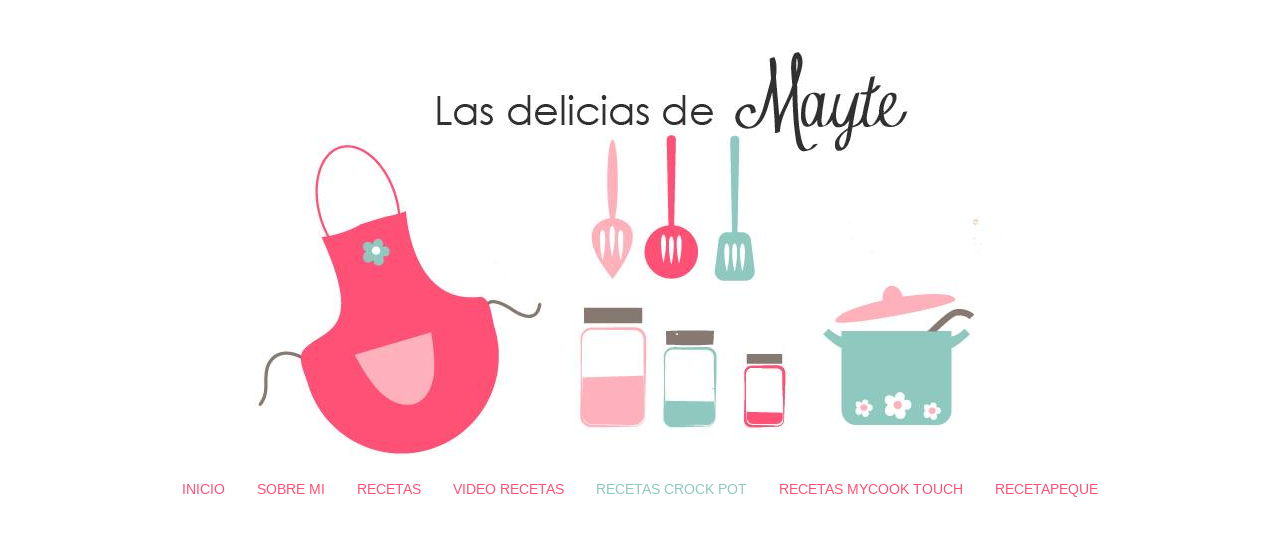

--- FILE ---
content_type: text/html; charset=UTF-8
request_url: https://lasdeliciasdemayte.blogspot.com/p/crock-pot.html
body_size: 39240
content:
<!DOCTYPE html>
<html class='v2' dir='ltr' xmlns='http://www.w3.org/1999/xhtml' xmlns:b='http://www.google.com/2005/gml/b' xmlns:data='http://www.google.com/2005/gml/data' xmlns:expr='http://www.google.com/2005/gml/expr'>
<head>
<link href='https://www.blogger.com/static/v1/widgets/4128112664-css_bundle_v2.css' rel='stylesheet' type='text/css'/>
<link href="//fonts.googleapis.com/css?family=Raleway" rel="stylesheet" type="text/css">
<meta content='width=1100' name='viewport'/>
<meta content='text/html; charset=UTF-8' http-equiv='Content-Type'/>
<meta content='blogger' name='generator'/>
<link href='https://lasdeliciasdemayte.blogspot.com/favicon.ico' rel='icon' type='image/x-icon'/>
<link href='https://lasdeliciasdemayte.blogspot.com/p/crock-pot.html' rel='canonical'/>
<link rel="alternate" type="application/atom+xml" title="LAS DELICIAS DE MAYTE - Atom" href="https://lasdeliciasdemayte.blogspot.com/feeds/posts/default" />
<link rel="alternate" type="application/rss+xml" title="LAS DELICIAS DE MAYTE - RSS" href="https://lasdeliciasdemayte.blogspot.com/feeds/posts/default?alt=rss" />
<link rel="service.post" type="application/atom+xml" title="LAS DELICIAS DE MAYTE - Atom" href="https://www.blogger.com/feeds/564320706015134701/posts/default" />
<!--Can't find substitution for tag [blog.ieCssRetrofitLinks]-->
<meta content='Recetas de cocción lenta para la olla Crock Pot.' name='description'/>
<meta content='https://lasdeliciasdemayte.blogspot.com/p/crock-pot.html' property='og:url'/>
<meta content='RECETAS CROCK POT' property='og:title'/>
<meta content='Recetas de cocción lenta para la olla Crock Pot.' property='og:description'/>
<title>LAS DELICIAS DE MAYTE: RECETAS CROCK POT</title>
<style id='page-skin-1' type='text/css'><!--
/*
-----------------------------------------------
Blogger Template Style
Name:     Simple
Designer: Josh Peterson
URL:      www.noaesthetic.com
----------------------------------------------- */
/* Variable definitions
====================
<Variable name="keycolor" description="Main Color" type="color" default="#66bbdd"/>
<Group description="Page Text" selector="body">
<Variable name="body.font" description="Font" type="font"
default="normal normal 12px Arial, Tahoma, Helvetica, FreeSans, sans-serif"/>
<Variable name="body.text.color" description="Text Color" type="color" default="#222222"/>
</Group>
<Group description="Backgrounds" selector=".body-fauxcolumns-outer">
<Variable name="body.background.color" description="Outer Background" type="color" default="#66bbdd"/>
<Variable name="content.background.color" description="Main Background" type="color" default="#ffffff"/>
<Variable name="header.background.color" description="Header Background" type="color" default="transparent"/>
</Group>
<Group description="Links" selector=".main-outer">
<Variable name="link.color" description="Link Color" type="color" default="#ff5176"/>
<Variable name="link.visited.color" description="Visited Color" type="color" default="#888888"/>
<Variable name="link.hover.color" description="Hover Color" type="color" default="#33aaff"/>
</Group>
<Group description="Blog Title" selector=".header h1">
<Variable name="header.font" description="Font" type="font"
default="normal normal 60px Arial, Tahoma, Helvetica, FreeSans, sans-serif"/>
<Variable name="header.text.color" description="Title Color" type="color" default="#3399bb" />
</Group>
<Group description="Blog Description" selector=".header .description">
<Variable name="description.text.color" description="Description Color" type="color"
default="#777777" />
</Group>
<Group description="Tabs Text" selector=".tabs-inner .widget li a">
<Variable name="tabs.font" description="Font" type="font"
default="normal normal 14px Arial, Tahoma, Helvetica, FreeSans, sans-serif"/>
<Variable name="tabs.text.color" description="Text Color" type="color" default="#999999"/>
<Variable name="tabs.selected.text.color" description="Selected Color" type="color" default="#000000"/>
</Group>
<Group description="Tabs Background" selector=".tabs-outer .PageList">
<Variable name="tabs.background.color" description="Background Color" type="color" default="#f5f5f5"/>
<Variable name="tabs.selected.background.color" description="Selected Color" type="color" default="#eeeeee"/>
</Group>
<Group description="Post Title" selector="h3.post-title, .comments h4">
<Variable name="post.title.font" description="Font" type="font"
default="normal normal 22px Arial, Tahoma, Helvetica, FreeSans, sans-serif"/>
</Group>
<Group description="Date Header" selector=".date-header">
<Variable name="date.header.color" description="Text Color" type="color"
default="#666666"/>
<Variable name="date.header.background.color" description="Background Color" type="color"
default="transparent"/>
</Group>
<Group description="Post Footer" selector=".post-footer">
<Variable name="post.footer.text.color" description="Text Color" type="color" default="#666666"/>
<Variable name="post.footer.background.color" description="Background Color" type="color"
default="#f9f9f9"/>
<Variable name="post.footer.border.color" description="Shadow Color" type="color" default="#eeeeee"/>
</Group>
<Group description="Gadgets" selector="h2">
<Variable name="widget.title.font" description="Title Font" type="font"
default="normal bold 11px Arial, Tahoma, Helvetica, FreeSans, sans-serif"/>
<Variable name="widget.title.text.color" description="Title Color" type="color" default="#000000"/>
<Variable name="widget.alternate.text.color" description="Alternate Color" type="color" default="#999999"/>
</Group>
<Group description="Images" selector=".main-inner">
<Variable name="image.background.color" description="Background Color" type="color" default="#ffffff"/>
<Variable name="image.border.color" description="Border Color" type="color" default="#eeeeee"/>
<Variable name="image.text.color" description="Caption Text Color" type="color" default="#666666"/>
</Group>
<Group description="Accents" selector=".content-inner">
<Variable name="body.rule.color" description="Separator Line Color" type="color" default="#eeeeee"/>
<Variable name="tabs.border.color" description="Tabs Border Color" type="color" default="transparent"/>
</Group>
<Variable name="body.background" description="Body Background" type="background"
color="#ffffff" default="$(color) none repeat scroll top left"/>
<Variable name="body.background.override" description="Body Background Override" type="string" default=""/>
<Variable name="body.background.gradient.cap" description="Body Gradient Cap" type="url"
default="url(//www.blogblog.com/1kt/simple/gradients_light.png)"/>
<Variable name="body.background.gradient.tile" description="Body Gradient Tile" type="url"
default="url(//www.blogblog.com/1kt/simple/body_gradient_tile_light.png)"/>
<Variable name="content.background.color.selector" description="Content Background Color Selector" type="string" default=".content-inner"/>
<Variable name="content.padding" description="Content Padding" type="length" default="10px"/>
<Variable name="content.padding.horizontal" description="Content Horizontal Padding" type="length" default="10px"/>
<Variable name="content.shadow.spread" description="Content Shadow Spread" type="length" default="40px"/>
<Variable name="content.shadow.spread.webkit" description="Content Shadow Spread (WebKit)" type="length" default="5px"/>
<Variable name="content.shadow.spread.ie" description="Content Shadow Spread (IE)" type="length" default="10px"/>
<Variable name="main.border.width" description="Main Border Width" type="length" default="0"/>
<Variable name="header.background.gradient" description="Header Gradient" type="url" default="none"/>
<Variable name="header.shadow.offset.left" description="Header Shadow Offset Left" type="length" default="-1px"/>
<Variable name="header.shadow.offset.top" description="Header Shadow Offset Top" type="length" default="-1px"/>
<Variable name="header.shadow.spread" description="Header Shadow Spread" type="length" default="1px"/>
<Variable name="header.padding" description="Header Padding" type="length" default="30px"/>
<Variable name="header.border.size" description="Header Border Size" type="length" default="1px"/>
<Variable name="header.bottom.border.size" description="Header Bottom Border Size" type="length" default="1px"/>
<Variable name="header.border.horizontalsize" description="Header Horizontal Border Size" type="length" default="0"/>
<Variable name="description.text.size" description="Description Text Size" type="string" default="140%"/>
<Variable name="tabs.margin.top" description="Tabs Margin Top" type="length" default="0" />
<Variable name="tabs.margin.side" description="Tabs Side Margin" type="length" default="30px" />
<Variable name="tabs.background.gradient" description="Tabs Background Gradient" type="url"
default="url(//www.blogblog.com/1kt/simple/gradients_light.png)"/>
<Variable name="tabs.border.width" description="Tabs Border Width" type="length" default="1px"/>
<Variable name="tabs.bevel.border.width" description="Tabs Bevel Border Width" type="length" default="1px"/>
<Variable name="date.header.padding" description="Date Header Padding" type="string" default="inherit"/>
<Variable name="date.header.letterspacing" description="Date Header Letter Spacing" type="string" default="inherit"/>
<Variable name="date.header.margin" description="Date Header Margin" type="string" default="inherit"/>
<Variable name="post.margin.bottom" description="Post Bottom Margin" type="length" default="25px"/>
<Variable name="image.border.small.size" description="Image Border Small Size" type="length" default="2px"/>
<Variable name="image.border.large.size" description="Image Border Large Size" type="length" default="5px"/>
<Variable name="page.width.selector" description="Page Width Selector" type="string" default=".region-inner"/>
<Variable name="page.width" description="Page Width" type="string" default="auto"/>
<Variable name="main.section.margin" description="Main Section Margin" type="length" default="15px"/>
<Variable name="main.padding" description="Main Padding" type="length" default="15px"/>
<Variable name="main.padding.top" description="Main Padding Top" type="length" default="30px"/>
<Variable name="main.padding.bottom" description="Main Padding Bottom" type="length" default="30px"/>
<Variable name="paging.background"
color="#ffffff"
description="Background of blog paging area" type="background"
default="transparent none no-repeat scroll top center"/>
<Variable name="footer.bevel" description="Bevel border length of footer" type="length" default="0"/>
<Variable name="mobile.background.overlay" description="Mobile Background Overlay" type="string"
default="transparent none repeat scroll top left"/>
<Variable name="mobile.background.size" description="Mobile Background Size" type="string" default="auto"/>
<Variable name="mobile.button.color" description="Mobile Button Color" type="color" default="#ffffff" />
<Variable name="startSide" description="Side where text starts in blog language" type="automatic" default="left"/>
<Variable name="endSide" description="Side where text ends in blog language" type="automatic" default="right"/>
*/
/* Content
----------------------------------------------- */
body {
font: normal normal 14px  'Raleway';
color: #222222;
height: 600px;
padding: 0 0 0 0;
background-attachment: scroll;
}
html body .region-inner {
min-width: 0;
max-width: 100%;
width: auto;
}
a:link {
text-decoration:none;
color: #ff5176;
}
a:visited {
text-decoration:none;
color: #888888;
}
a:hover {
text-decoration:underline;
color: #000000;
}
.body-fauxcolumn-outer .fauxcolumn-inner {
background: transparent none repeat scroll top left;
_background-image: none;
}
.body-fauxcolumn-outer .cap-top {
position: absolute;
z-index: 1;
height: 400px;
width: 100%;
background: #ffffff none repeat scroll top left;
}
.body-fauxcolumn-outer .cap-top .cap-left {
width: 100%;
background: transparent none repeat-x scroll top left;
_background-image: none;
}
.content-outer {
-moz-box-shadow: 0 0 0 rgba(0, 0, 0, .15);
-webkit-box-shadow: 0 0 0 rgba(0, 0, 0, .15);
-goog-ms-box-shadow: 0 0 0 #333333;
box-shadow: 0 0 0 rgba(0, 0, 0, .15);
margin-bottom: 1px;
}
.content-inner {
padding: 10px 40px;
}
.content-inner {
background-color: #ffffff;
}
/* Header
----------------------------------------------- */
.header-outer {
background: transparent none repeat-x scroll 0 -400px;
_background-image: none;
}
.Header h1 {
font: normal normal 40px 'Trebuchet MS',Trebuchet,Verdana,sans-serif;
color: #000000;
text-shadow: 0 0 0 rgba(0, 0, 0, .2);
}
.Header h1 a {
color: #000000;
}
.Header .description {
font-size: 18px;
color: #000000;
}
.header-inner .Header .titlewrapper {
padding: 22px 0;
}
.header-inner .Header .descriptionwrapper {
padding: 0 0;
}
/* Tabs MDA
----------------------------------------------- */
.tabs-inner .section:first-child {
border-top: 0px solid #ff9f84; /** Borde, grosor y color MDA **/
}
.tabs-inner .section:first-child ul {
margin-top: 10px; /** Espacio entre la cabecera MDA **/
border-top: 0px solid #ff9f84; /** Borde, grosor y color MDA **/
border-left: 0 solid #ff9f84; /** Borde, grosor y color MDA **/
border-right: 0 solid #ff9f84; /** Borde, grosor y color MDA **/
}
.tabs-inner .widget ul {
background: #ffffff repeat-x scroll 0 -800px; ; /** Color del menú MDA **/
_background-image: none;
border-bottom: 0px solid #fae3d5;/** Borde grueso abajo del menú MDA**/
margin-top: 0;
margin-left: -70px; /** margen izquierdo MDA **/
margin-right: -70px; /** margen derecho MDA**/
}
.tabs-inner .widget li a {
display: inline-block;
padding: .6em 1em;
font: normal normal 14px Arial, Tahoma, Helvetica, FreeSans, sans-serif;/** tipo y tamaño de letra **/
border-left: 0px solid #ffffff;
border-right: 0px solid #fae3d5;
}
.tabs-inner .widget li:first-child a {
border-left: none;
}
.tabs-inner .widget li.selected a, .tabs-inner .widget li a:hover {
color:#8ec8be; /** Color de las letras MDA **/
background-color: #ffffff;
text-decoration: none;
}
.PageList {text-align:center !important;}
.PageList li {display:inline !important; float:none !important;}
/* Columns
----------------------------------------------- */
.main-outer {
border-top: 0 solid transparent;
}
.fauxcolumn-left-outer .fauxcolumn-inner {
border-right: 1px solid transparent;
}
.fauxcolumn-right-outer .fauxcolumn-inner {
border-left: 1px solid transparent;
}
/* Headings
----------------------------------------------- */
h2 {
margin: 0 0 1em 0;
font: normal normal 16px 'Trebuchet MS',Trebuchet,Verdana,sans-serif;
color: #ffffff;
}
/* Widgets
----------------------------------------------- */
.widget .zippy {
color: #999999;
text-shadow: 2px 2px 1px rgba(0, 0, 0, .1);
}
.widget .popular-posts ul {
list-style: none;
}
/* Posts
----------------------------------------------- */
.date-header span {
background-color: transparent;
color: #666666;
padding: 0.4em;
letter-spacing: 3px;
margin: inherit;
}
.main-inner {
padding-top: 35px;
padding-bottom: 65px;
}
.main-inner .column-center-inner {
padding: 0 0;
}
.main-inner .column-center-inner .section {
margin: 0 1em;
}
.post {
margin: 0 0 45px 0;
}
h3.post-title, .comments h4 {
font: normal normal 22px 'Trebuchet MS',Trebuchet,Verdana,sans-serif;
margin: .75em 0 0;
text-align: center;
}
.post-body {
font-size: 110%;
line-height: 1.4;
position: relative;
}
.post-body img, .post-body .tr-caption-container, .Profile img, .Image img,
.BlogList .item-thumbnail img {
padding: 2px;
background: #ffffff;
border: 1px solid #ffffff;
-moz-box-shadow: 0px 0px 0px rgba(0, 0, 0, .1);
-webkit-box-shadow: 0px 0px 0px rgba(0, 0, 0, .1);
box-shadow: 0px 0px 0px rgba(0, 0, 0, .1);
}
.post-body img, .post-body .tr-caption-container {
padding: 5px;
}
.post-body .tr-caption-container {
color: #666666;
}
.post-body .tr-caption-container img {
padding: 0;
background: transparent;
border: none;
-moz-box-shadow: 0 0 0 rgba(0, 0, 0, .1);
-webkit-box-shadow: 0 0 0 rgba(0, 0, 0, .1);
box-shadow: 0 0 0 rgba(0, 0, 0, .1);
}
.post-header {
margin: 0 0 1.5em;
line-height: 1.6;
font-size: 90%;
}
.post-footer {
margin: 20px -2px 0;
padding: 5px 10px;
color: #666666;
background-color: #eeeeee;
border-bottom: 1px solid #eeeeee;
line-height: 1.6;
font-size: 90%;
}
#comments .comment-author {
padding-top: 1.5em;
border-top: 1px solid transparent;
background-position: 0 1.5em;
}
#comments .comment-author:first-child {
padding-top: 0;
border-top: none;
}
.avatar-image-container {
margin: .2em 0 0;
}
#comments .avatar-image-container img {
border: 1px solid #ffffff;
}
/* Comments
----------------------------------------------- */
.comments .comments-content .icon.blog-author {
background-repeat: no-repeat;
background-image: url([data-uri]);
}
.comments .comments-content .loadmore a {
border-top: 1px solid #999999;
border-bottom: 1px solid #999999;
}
.comments .comment-thread.inline-thread {
background-color: #eeeeee;
}
.comments .continue {
border-top: 2px solid #999999;
}
/* Accents
---------------------------------------------- */
.section-columns td.columns-cell {
border-left: 1px solid transparent;
}
.blog-pager {
background: transparent url(//www.blogblog.com/1kt/simple/paging_dot.png) repeat-x scroll top center;
}
.blog-pager-older-link, .home-link,
.blog-pager-newer-link {
background-color: #ffffff;
padding: 5px;
}
.footer-outer {
border-top: 1px dashed #bbbbbb;
}
/* Mobile
----------------------------------------------- */
body.mobile  {
background-size: auto;
}
.mobile .body-fauxcolumn-outer {
background: transparent none repeat scroll top left;
}
.mobile .body-fauxcolumn-outer .cap-top {
background-size: 100% auto;
}
.mobile .content-outer {
-webkit-box-shadow: 0 0 3px rgba(0, 0, 0, .15);
box-shadow: 0 0 3px rgba(0, 0, 0, .15);
}
body.mobile .AdSense {
margin: 0 -0;
}
.mobile .tabs-inner .widget ul {
margin-left: 0;
margin-right: 0;
}
.mobile .post {
margin: 0;
}
.mobile .main-inner .column-center-inner .section {
margin: 0;
}
.mobile .date-header span {
padding: 0.1em 10px;
margin: 0 -10px;
}
.mobile h3.post-title {
margin: 0;
}
.mobile .blog-pager {
background: transparent none no-repeat scroll top center;
}
.mobile .footer-outer {
border-top: none;
}
.mobile .main-inner, .mobile .footer-inner {
background-color: #ffffff;
}
.mobile-index-contents {
color: #666666;
}
.mobile-link-button {
background-color: #ff5176;
}
.mobile-link-button a:link, .mobile-link-button a:visited {
color: #ffffff;
}
.mobile .tabs-inner .section:first-child {
border-top: none;
}
.mobile .tabs-inner .PageList .widget-content {
background-color: #eeeeee;
color: #000000;
border-top: 1px solid #dddddd;
border-bottom: 1px solid #dddddd;
}
.mobile .tabs-inner .PageList .widget-content .pagelist-arrow {
border-left: 1px solid #dddddd;
}
h3.post-title a, h3{
color: #ff5176;
text-align: center; /**Título centrado**/
}
.sidebar h2{ /**Adornar el título del gadget*/
background: #ffb1bb; /*Color de fondo*/
border-top: 8px solid #ff5176; /**Borde Superior**/
text-align: center; /**Texto centrado**/
}
/* PostPopulares*/
.PopularPosts .item-thumbnail {
float: left;
margin: 0 10px 10px 0;
padding-left: 0px;
padding-right: 0px;
}
.PopularPosts img {
padding-right: 0em;
border-radius: 100%;
}
#Image3{
margin-bottom: -50px !important;
}
/* cuadrito
----------------------------------------------- */
.post-footer {
text-align: center;
text-decoration: none;
float: center;
margin-left:120px;
font-size: 14px;
width: 520px;
background-color: #ffffff;
font-family: 'Didact Gothic', sans-serif;
text-transform: uppercase;
}
.post-footer a {
color:#ff5176;
}
.post-footer a:hover, .post-footer a:active, .post-footer a:focus {
color: #DB7093;
text-decoration: none;
}
.post-footer a img, .post-footer a:hover img, .post-footer a:active img, .post-footer a:focus img {
margin: 0px;
padding: 0px;
}
.post-comment-link {
float:center;
font-size: 14px;
font-color: #ff5176;
font-family: 'Didact Gothic', sans-serif;
text-transform:uppercase;
margin: 0px;
margin-top: 10px;
border-bottom: 1px;
border-color: #ff5176;
font-weight: normal;
text-decoration: none;
}
.post-comment-link a {
color: #ff5176;
text-decoration: none;
font-weight:normal;
}
.post-comment-link a:hover {
color: #ff5176;
text-decoration: none;
font-weight:normal;
}
.post-labels a {
color: #ff5176;
text-decoration: none;
letter-spacing: 1px;
font-weight: normal;
}
.post-labels a:hover {
color: #ff5176;
text-decoration: none;
}
/* PostPopulares*/
.PopularPosts .item-thumbnail {
float: left;
margin: 0 10px 10px 0;
padding-left: 0px;
padding-right: 0px;
}
.PopularPosts img
padding-right: 0em;
border-radius: 100%;
}
/* Multicolor widget cloud label
----------------------------------------------- */
.cloud-label-widget-content {text-align: center;}
.label-size-1 a {color: #ff5176; font-size: 14px;}
.label-size-2 a {color: #8ec8be; font-size: 16px;}
.label-size-3 a {color: #ffb1bb; font-size: 18px;}
.label-size-4 a {color: #867971; font-size: 21px;}
.label-size-5 a {color: #ff5176; font-size: 25px;}
#Followers2 .widget-content{
height:auto;
width:auto;
background-image:url(https://lh4.googleusercontent.com/Di-T_X3EvT74dVFsNu26QOaKbHTpyG1IRGogDeagxGbQ=w294-h219-no);no-repeat;
padding: 4px;border: 0px dashed #000000 ;border-radius: 8px;
.fc-sectitle text-color:#000000;
}
--></style>
<style id='template-skin-1' type='text/css'><!--
body {
min-width: 1140px;
}
.content-outer, .content-fauxcolumn-outer, .region-inner {
min-width: 1140px;
max-width: 1140px;
_width: 1140px;
}
.main-inner .columns {
padding-left: 0;
padding-right: 320px;
}
.main-inner .fauxcolumn-center-outer {
left: 0;
right: 320px;
/* IE6 does not respect left and right together */
_width: expression(this.parentNode.offsetWidth -
parseInt("0") -
parseInt("320px") + 'px');
}
.main-inner .fauxcolumn-left-outer {
width: 0;
}
.main-inner .fauxcolumn-right-outer {
width: 320px;
}
.main-inner .column-left-outer {
width: 0;
right: 100%;
margin-left: -0;
}
.main-inner .column-right-outer {
width: 320px;
margin-right: -320px;
}
#layout {
min-width: 0;
}
#layout .content-outer {
min-width: 0;
width: 800px;
}
#layout .region-inner {
min-width: 0;
width: auto;
}
--></style>
<link href='https://www.blogger.com/dyn-css/authorization.css?targetBlogID=564320706015134701&amp;zx=f72b8666-eb29-44d0-929c-9f94e7ea331a' media='none' onload='if(media!=&#39;all&#39;)media=&#39;all&#39;' rel='stylesheet'/><noscript><link href='https://www.blogger.com/dyn-css/authorization.css?targetBlogID=564320706015134701&amp;zx=f72b8666-eb29-44d0-929c-9f94e7ea331a' rel='stylesheet'/></noscript>
<meta name='google-adsense-platform-account' content='ca-host-pub-1556223355139109'/>
<meta name='google-adsense-platform-domain' content='blogspot.com'/>

<script async src="https://pagead2.googlesyndication.com/pagead/js/adsbygoogle.js?client=ca-pub-8400561853677606&host=ca-host-pub-1556223355139109" crossorigin="anonymous"></script>

<!-- data-ad-client=ca-pub-8400561853677606 -->

</head>
<body class='loading'>
<div class='navbar no-items section' id='navbar'>
</div>
<div class='body-fauxcolumns'>
<div class='fauxcolumn-outer body-fauxcolumn-outer'>
<div class='cap-top'>
<div class='cap-left'></div>
<div class='cap-right'></div>
</div>
<div class='fauxborder-left'>
<div class='fauxborder-right'></div>
<div class='fauxcolumn-inner'>
</div>
</div>
<div class='cap-bottom'>
<div class='cap-left'></div>
<div class='cap-right'></div>
</div>
</div>
</div>
<div class='content'>
<div class='content-fauxcolumns'>
<div class='fauxcolumn-outer content-fauxcolumn-outer'>
<div class='cap-top'>
<div class='cap-left'></div>
<div class='cap-right'></div>
</div>
<div class='fauxborder-left'>
<div class='fauxborder-right'></div>
<div class='fauxcolumn-inner'>
</div>
</div>
<div class='cap-bottom'>
<div class='cap-left'></div>
<div class='cap-right'></div>
</div>
</div>
</div>
<div class='content-outer'>
<div class='content-cap-top cap-top'>
<div class='cap-left'></div>
<div class='cap-right'></div>
</div>
<div class='fauxborder-left content-fauxborder-left'>
<div class='fauxborder-right content-fauxborder-right'></div>
<div class='content-inner'>
<header>
<div class='header-outer'>
<div class='header-cap-top cap-top'>
<div class='cap-left'></div>
<div class='cap-right'></div>
</div>
<div class='fauxborder-left header-fauxborder-left'>
<div class='fauxborder-right header-fauxborder-right'></div>
<div class='region-inner header-inner'>
<div class='header section' id='header'><div class='widget Header' data-version='1' id='Header1'>
<div id='header-inner'>
<a href='https://lasdeliciasdemayte.blogspot.com/' style='display: block'>
<img alt='LAS DELICIAS DE MAYTE' height='423px; ' id='Header1_headerimg' src='https://blogger.googleusercontent.com/img/b/R29vZ2xl/AVvXsEjmLUi46LA-_mlnBIlR_WUlAYnaFeivnshYKlzT-MoDC3DqF-UKTa8K6PZKsaYXXS8cJd25TZJUFmdmzLOyLVjQN4N1hsyeMI1_JzU6hV3bqL9pf2yt0UYGA39giI41LkrBPHdMNR8a6CU/s1600/11148102_10152928767398198_804941225_o.jpg' style='display: block' width='1136px; '/>
</a>
</div>
</div></div>
</div>
</div>
<div class='header-cap-bottom cap-bottom'>
<div class='cap-left'></div>
<div class='cap-right'></div>
</div>
</div>
</header>
<div class='tabs-outer'>
<div class='tabs-cap-top cap-top'>
<div class='cap-left'></div>
<div class='cap-right'></div>
</div>
<div class='fauxborder-left tabs-fauxborder-left'>
<div class='fauxborder-right tabs-fauxborder-right'></div>
<div class='region-inner tabs-inner'>
<div class='tabs section' id='crosscol'><div class='widget PageList' data-version='1' id='PageList1'>
<h2>Páginas</h2>
<div class='widget-content'>
<ul>
<li>
<a href='https://lasdeliciasdemayte.blogspot.com/'>INICIO</a>
</li>
<li>
<a href='https://lasdeliciasdemayte.blogspot.com/p/bienvenida.html'>SOBRE MI</a>
</li>
<li>
<a href='https://lasdeliciasdemayte.blogspot.com/p/la.html'>RECETAS</a>
</li>
<li>
<a href='https://www.youtube.com/channel/UCIXUWph8pnXsSw3dMfHCtdg'>VIDEO RECETAS</a>
</li>
<li class='selected'>
<a href='https://lasdeliciasdemayte.blogspot.com/p/crock-pot.html'>RECETAS CROCK POT</a>
</li>
<li>
<a href='https://lasdeliciasdemayte.blogspot.com/p/recetas-mycook-touch.html'>RECETAS MYCOOK TOUCH</a>
</li>
<li>
<a href='https://lasdeliciasdemayte.blogspot.com/p/blog-page.html'>RECETAPEQUE</a>
</li>
</ul>
<div class='clear'></div>
</div>
</div></div>
<div class='tabs no-items section' id='crosscol-overflow'></div>
</div>
</div>
<div class='tabs-cap-bottom cap-bottom'>
<div class='cap-left'></div>
<div class='cap-right'></div>
</div>
</div>
<div class='main-outer'>
<div class='main-cap-top cap-top'>
<div class='cap-left'></div>
<div class='cap-right'></div>
</div>
<div class='fauxborder-left main-fauxborder-left'>
<div class='fauxborder-right main-fauxborder-right'></div>
<div class='region-inner main-inner'>
<div class='columns fauxcolumns'>
<div class='fauxcolumn-outer fauxcolumn-center-outer'>
<div class='cap-top'>
<div class='cap-left'></div>
<div class='cap-right'></div>
</div>
<div class='fauxborder-left'>
<div class='fauxborder-right'></div>
<div class='fauxcolumn-inner'>
</div>
</div>
<div class='cap-bottom'>
<div class='cap-left'></div>
<div class='cap-right'></div>
</div>
</div>
<div class='fauxcolumn-outer fauxcolumn-left-outer'>
<div class='cap-top'>
<div class='cap-left'></div>
<div class='cap-right'></div>
</div>
<div class='fauxborder-left'>
<div class='fauxborder-right'></div>
<div class='fauxcolumn-inner'>
</div>
</div>
<div class='cap-bottom'>
<div class='cap-left'></div>
<div class='cap-right'></div>
</div>
</div>
<div class='fauxcolumn-outer fauxcolumn-right-outer'>
<div class='cap-top'>
<div class='cap-left'></div>
<div class='cap-right'></div>
</div>
<div class='fauxborder-left'>
<div class='fauxborder-right'></div>
<div class='fauxcolumn-inner'>
</div>
</div>
<div class='cap-bottom'>
<div class='cap-left'></div>
<div class='cap-right'></div>
</div>
</div>
<!-- corrects IE6 width calculation -->
<div class='columns-inner'>
<div class='column-center-outer'>
<div class='column-center-inner'>
<div class='main section' id='main'><div class='widget Blog' data-version='1' id='Blog1'>
<div class='blog-posts hfeed'>
<!--Can't find substitution for tag [defaultAdStart]-->

          <div class="date-outer">
        

          <div class="date-posts">
        
<div class='post-outer'>
<div class='post hentry' itemprop='blogPost' itemscope='itemscope' itemtype='http://schema.org/BlogPosting'>
<meta content='564320706015134701' itemprop='blogId'/>
<meta content='8918309931254730901' itemprop='postId'/>
<a name='8918309931254730901'></a>
<h3 class='post-title entry-title' itemprop='name'>
RECETAS CROCK POT
</h3>
<div class='post-header'>
<div class='post-header-line-1'></div>
</div>
<div class='post-body entry-content' id='post-body-8918309931254730901' itemprop='articleBody'>
<b><u><span style="color: red;"><span style="color: #3d85c6;"><a href="https://cocinandoafuegolentoconcrockpot.blogspot.com/2019/01/tips-trucos-debes-saber.html">Tips y trucos que debes saber de la Crock Pot</a></span></span></u></b><div><b><u><span style="color: red;"><br /></span></u></b></div><div>
<b><u><span style="color: red;"><span style="color: #274e13;"></span><span style="color: #274e13;"></span><span style="color: #20124d;"></span><span style="color: #6fa8dc;"></span><span style="color: #3d85c6;"></span>TRUCOS</span></u></b></div><div><span>-&nbsp;<a href="https://cocinandoafuegolentoconcrockpot.blogspot.com/2021/03/quitar-manchas-blancas-crock%20pot%20.html"><span style="color: black;">COMO QUITAR LAS MANCHAS BLANCAS DE LA CROCK POT</span></a><br /></span>
<b><u><span style="color: red;"><br /></span></u></b></div><div><b><u><span style="color: red;">SOPAS Y CREMAS</span></u></b><br />
<b><u><span style="color: red;"><br /></span></u></b>
<span style="color: black;">-</span><span style="color: black;"><span style="color: black;">&nbsp;</span></span><span style="color: black;"><a href="https://cocinandoafuegolentoconcrockpot.blogspot.com/2019/02/cocido-puchero-abuela.html"><span style="color: black;"><span style="color: black;"><span style="color: black;">COCIDO O PUCHERO DE LA ABUELA</span>&nbsp;</span></span></a></span><br />
<span style="color: black;"><span style="color: black;">-</span><span style="color: black;"><span style="color: black;">&nbsp;</span></span></span><a href="https://cocinandoafuegolentoconcrockpot.blogspot.com/2019/03/crema-calabacin-quesitos.html"><span style="color: black;">CREMA DE CALABACIN Y QUESITOS</span></a><br />
<span style="color: black;"><span style="color: black;">-&nbsp;</span></span><a href="https://cocinandoafuegolentoconcrockpot.blogspot.com/2020/01/sopa-quemagrasas.html"><span style="color: black;">SOPA QUEMAGRASAS</span></a><br />
<span style="color: black;">-&nbsp;<a href="https://cocinandoafuegolentoconcrockpot.blogspot.com/2020/04/caldo-crema-verduras-pollo.html"><span style="color: black;">CALDO Y CREMA DE VERDURAS CON POLLO (2 RECETAS EN 1)</span></a></span><br />
<span style="color: black;">-&nbsp;<a href="https://cocinandoafuegolentoconcrockpot.blogspot.com/2020/05/sopa-esparragos-verdes.html"><span style="color: black;">SOPA DE ESPÁRRAGOS VERDES</span></a></span><br />
<span><span></span><span></span><span></span><span></span><span></span>-&nbsp;<span style="color: black;"><a href="https://cocinandoafuegolentoconcrockpot.blogspot.com/2020/08/sopa-tomate.html"><span style="color: black;">SOPA DE TOMATE</span></a>&nbsp;</span></span><div><span>-&nbsp;<a href="https://cocinandoafuegolentoconcrockpot.blogspot.com/2020/09/albondigas-caldo-receta-facilisima.html"><span style="color: black;">ALBÓNDIGAS EN CALDO RECETA FACILISIMA</span></a></span></div><div><span style="color: black;">-&nbsp;<a href="https://cocinandoafuegolentoconcrockpot.blogspot.com/2020/11/crema-setas-toque-soja-deliciosa-receta-crockpot.html"><span style="color: black;">CREMA DE SETAS CON UN TOQUE DE SOJA &#161;DELICIOSA!</span></a></span></div><div><span style="color: black;">-&nbsp;<a href="https://cocinandoafuegolentoconcrockpot.blogspot.com/2021/01/sopa-repollo-col-4-ingredientes-receta-crockpot.html"><span style="color: black;">SOPA DE REPOLLO O COL CON TAN SOLO 4 INGREDIENTES &#161;QUE MARAVILLA!</span></a></span></div><div><span style="color: black;">-&nbsp;<a href="https://cocinandoafuegolentoconcrockpot.blogspot.com/2020/12/crema-esparragos-verdes-gambas-recetas-crockpot.html"><span style="color: black;">CREMA DE ESPÁRRAGOS VERDES CON GAMBAS</span></a></span></div><div>-&nbsp;<a href="https://cocinandoafuegolentoconcrockpot.blogspot.com/2021/05/sopa-verduras-curry-receta-crockpot.html"><span style="color: black;">SOPA DE VERDURAS AL CURRY</span></a></div><div><span style="color: black;"><br /></span>
<span style="color: red;"><b><u>GUISOS Y ESTOFADOS</u></b></span><br />
<span style="color: red;"><b><u><br /></u></b></span>
<span style="color: black;">-</span><span style="color: black;"><span style="color: red;">&nbsp;<a href="https://cocinandoafuegolentoconcrockpot.blogspot.com/2019/09/guiso-fideos-costillas.html"><span style="color: black;">GUISO DE FIDEOS CON COSTILLAS</span> </a></span></span><br />
<span style="color: black;"><span style="color: red;"></span><span style="color: black;"></span><span style="color: black;"></span><span style="color: black;"></span><span style="color: black;"></span><span style="color: black;"></span><span style="color: black;"></span><b></b><u></u><span style="color: red;"></span><u></u><b></b><span style="color: black;"></span><span style="color: red;"></span>-&nbsp;</span><a href="https://cocinandoafuegolentoconcrockpot.blogspot.com/2020/02/guiso-verduras.html"><span style="color: black;">GUISO DE VERDURAS</span></a><br />
<span style="color: black;">-&nbsp;<a href="https://cocinandoafuegolentoconcrockpot.blogspot.com/2020/04/estofado-patatas-salchichas.html"><span style="color: black;">ESTOFADO DE PATATAS CON SALCHICHAS</span></a></span><br />
<span style="color: black;">-&nbsp;<a href="https://cocinandoafuegolentoconcrockpot.blogspot.com/2020/10/estofado-carne-receta-crockpot.html"><span style="color: black;">ESTOFADO DE CARNE</span></a><br />-&nbsp;<a href="https://cocinandoafuegolentoconcrockpot.blogspot.com/2021/01/papas-choco-receta-crockpot.html"><span style="color: black;">PAPAS CON CHOCO</span></a></span></div><div><span style="color: black;">-&nbsp;<a href="https://cocinandoafuegolentoconcrockpot.blogspot.com/2021/06/pescado-amarillo-receta-crockpot.html"><span style="color: black;">PESCADO EN AMARILLO</span></a></span></div><div><span>-&nbsp;<a href="https://cocinandoafuegolentoconcrockpot.blogspot.com/2021/09/garbanzos-salmon-recetas-crockpot.html"><span style="color: black;">GARBANZOS CON SALMON</span></a></span></div><div><span style="color: black;">-&nbsp;<a href="https://cocinandoafuegolentoconcrockpot.blogspot.com/2021/10/patatas-viudas-recetas-crockpot.html"><span style="color: black;">PATATAS VIUDAS</span></a><br /><br /></span>
<span style="color: red;"><b><u>APERITIVOS</u></b></span><br />
<span style="color: red;"><b><u><br /></u></b></span>
<span style="color: black;">-&nbsp;</span><span style="color: black;"><span style="color: black;"><a href="https://cocinandoafuegolentoconcrockpot.blogspot.com/2019/02/tortilla-patatas-cebollla.html"><span style="color: black;">TORTILLA DE PATATAS CON CEBOLLLA</span>&nbsp;</a></span></span><br />
<span style="color: black;"><span style="color: black;">-&nbsp;<a href="https://cocinandoafuegolentoconcrockpot.blogspot.com/2020/03/tortilla-campera.html"><span style="color: black;">TORTILLA CAMPERA</span></a></span></span><br />
<span style="color: black;"><span style="color: black;">-&nbsp;</span></span><a href="https://cocinandoafuegolentoconcrockpot.blogspot.com/2019/04/tomate-relleno-mozarella-huevo.html"><span style="color: black;">TOMATES RELLENOS DE MOZZARELLA Y HUEVO</span></a><br />
<span style="color: black;"><span style="color: black;">-&nbsp;</span></span><a href="https://cocinandoafuegolentoconcrockpot.blogspot.com/2020/04/lomo-manteca-receta-tradicional.html"><span style="color: black;">LOMO EN MANTECA (RECETA TRADICIONAL)</span></a><br />
<span style="color: black;"><span style="color: black;">-&nbsp;<a href="https://cocinandoafuegolentoconcrockpot.blogspot.com/2020/05/pastel-sandwich-croque-monsieur.html"><span style="color: black;">PASTEL DE SANDWICH CROQUE MONSIEUR</span></a><br />-&nbsp;<a href="https://cocinandoafuegolentoconcrockpot.blogspot.com/2020/05/asar-patatas-rellenarlas.html" style="color: black;">COMO ASAR PATATAS Y RELLENARLAS</a><br />-&nbsp;<a href="https://cocinandoafuegolentoconcrockpot.blogspot.com/2020/05/perritos-calientes-salsa-chili-queso.html" style="color: black;">PERRITOS CALIENTES CON SALSA DE CHILI Y QUESO</a><br /></span></span><span style="color: black;"><span>-&nbsp;<a href="https://cocinandoafuegolentoconcrockpot.blogspot.com/2020/07/papas-arrugadas-mojo-rojo-verde.html"><span style="color: black;">PAPAS ARRUGADAS CON MOJO ROJO Y VERDE</span></a><br />-&nbsp;<a href="https://cocinandoafuegolentoconcrockpot.blogspot.com/2020/07/sardinas-salsa-tomate.html"><span style="color: black;">SARDINAS EN SALSA DE TOMATE</span></a><br />-&nbsp;<a href="https://cocinandoafuegolentoconcrockpot.blogspot.com/2020/09/tortilla-rellena-jamon-queso-receta-crockpot.html"><span style="color: black;">TORTILLA DE PATATAS RELLENA DE JAMON Y QUESO</span></a><br />-&nbsp;<a href="https://cocinandoafuegolentoconcrockpot.blogspot.com/2020/11/pan-ajo-queso-receta-crockpot.html"><span style="color: black;">PAN DE AJO CON QUESO</span></a><br />-&nbsp;<a href="https://cocinandoafuegolentoconcrockpot.blogspot.com/2021/01/tomates-asados-queso-cabra-receta-crockpot.html"><span style="color: black;">TOMATES ASADOS CON QUESO DE CABRA</span></a><br />-&nbsp;<a href="https://cocinandoafuegolentoconcrockpot.blogspot.com/2021/02/patatas-parmesanas-ajo-receta-crockpot.html"><span style="color: black;">PATATAS PARMESANAS CON AJO</span></a><br /><br /></span></span><div><span style="color: black;"><span style="color: red;"><b><u>PAN</u></b></span></span><br />
<span style="color: black;"><span style="color: red;"><b><u><br /></u></b></span></span>
<span style="color: black;">-&nbsp;<a href="https://cocinandoafuegolentoconcrockpot.blogspot.com/2019/10/pan-rustico-crock-pot.html"><span style="color: black;">PAN RUSTICO CROCK POT</span> </a></span><br />
<span style="color: black;">-&nbsp;<a href="https://cocinandoafuegolentoconcrockpot.blogspot.com/2020/05/pan-casero-sin-levadura-sin-amasar-harina-comun.html"><span style="color: black;">ESTE ES EL PAN CASERO QUE ESTABAS BUSCANDO SIN LEVADURA, SIN AMASAR Y CON HARINA COMUN, PARA TU OLLA CROCKPOT</span></a></span><br /><span style="color: black;">-&nbsp;<a href="https://cocinandoafuegolentoconcrockpot.blogspot.com/2020/05/pastel-sandwich-croque-monsieur.html"><span style="color: black;">PASTEL DE SANDWICH CROQUE MONSIEUR</span></a><br />-&nbsp;<a href="https://cocinandoafuegolentoconcrockpot.blogspot.com/2020/11/pan-ajo-queso-receta-crockpot.html"><span style="color: black;">PAN DE AJO CON QUESO</span></a><br /><br /></span>
<span style="color: red;"><b><u>SALSAS</u></b></span><br />
<span style="color: red;"><b><u><br /></u></b></span>
<span style="color: black;"><span style="color: black;">-&nbsp;</span></span><a href="https://cocinandoafuegolentoconcrockpot.blogspot.com/2019/05/salsa-bolonesa-crockpot.html"><span style="color: black;">SALSA BOLOÑESA CROCKPOT</span></a><br />
<span style="color: black;"><span style="color: black;">-&nbsp;</span></span><a href="https://cocinandoafuegolentoconcrockpot.blogspot.com/2019/11/pate-salsa-vegetal.html"><span style="color: black;">PATE O SALSA VEGETAL</span></a><br />
<span style="color: black;"><span style="color: black;"></span><span style="color: black;"></span><span style="color: black;"></span>-</span><span style="color: black;">&nbsp;<a href="https://cocinandoafuegolentoconcrockpot.blogspot.com/2020/06/hacer-salsa-tomate-casero.html"><span style="color: black;">COMO HACER SALSA DE TOMATE CASERO</span></a><br /><br /></span>
<span style="color: red;"><b><u>PASTAS</u></b></span><br />
<span style="color: red;"><b><u><br /></u></b></span>
<span style="color: black;">-&nbsp;</span><a href="https://cocinandoafuegolentoconcrockpot.blogspot.com/2019/10/espaguetis-roquefort-nueces.html"><span style="color: black;">ESPAGUETIS AL ROQUEFORT CON NUECES</span></a><br />
<span style="color: black;">-&nbsp;<a href="https://cocinandoafuegolentoconcrockpot.blogspot.com/2020/04/pasta-pollo-salsa-italiana.html"><span style="color: black;">PASTA CON POLLO EN SALSA ITALIANA</span></a></span><br /><span style="color: black;"><br /></span>
<span style="color: red;"><b><u>ARROZ</u></b></span><br />
<span style="color: red;"><b><u><br /></u></b></span>
<span style="color: black;">-&nbsp;<a href="https://cocinandoafuegolentoconcrockpot.blogspot.com/2019/07/cocer-arroz-blanco.html"><span style="color: black;">COMO COCER ARROZ BLANCO</span> </a></span><br />
<span style="color: black;">-&nbsp;<a href="https://cocinandoafuegolentoconcrockpot.blogspot.com/2020/05/receta-arroz-costilla-crock-pot.html"><span style="color: black;">RECETA DE ARROZ CON COSTILLA EN CROCK POT</span></a></span><br />
<span style="color: black;"><b></b><u></u><span style="color: red;"></span><span style="color: black;"></span><span style="color: black;"></span><span style="color: black;"></span><span style="color: black;"></span><b></b><u></u><span style="color: red;"></span><b></b><u></u><span style="color: black;"></span><span style="color: red;"></span><span style="color: black;"></span><span style="color: black;"></span><b></b><u></u><span style="color: red;"></span><b></b><u></u><span style="color: black;"></span>-&nbsp;<a href="https://cocinandoafuegolentoconcrockpot.blogspot.com/2021/03/arroz-leche-crockpot.html"><span style="color: black;">ARROZ CON LECHE EN CROCK POT</span></a><br /></span>
<b><u><span style="color: red;"><br /></span></u></b></div><div><b><u><span style="color: red;">LEGUMBRES</span></u></b><br />
<b><u><span style="color: red;"><br /></span></u></b>
<span style="color: black;">-&nbsp;</span><a href="https://cocinandoafuegolentoconcrockpot.blogspot.com/2019/02/cocido-puchero-abuela.html"><span style="color: black;">COCIDO O PUCHERO DE LA ABUELA&nbsp;</span></a><br />
-&nbsp;<a href="https://cocinandoafuegolentoconcrockpot.blogspot.com/2019/02/fabes-sencillas.html"><span style="color: black;">FABES SENCILLAS</span>&nbsp;</a><br />
-&nbsp;<a href="https://cocinandoafuegolentoconcrockpot.blogspot.com/2019/10/alubias-butifarra-setas.html"><span style="color: black;">ALUBIAS CON BUTIFARRA Y SETAS</span></a><br />
-&nbsp;<a href="https://cocinandoafuegolentoconcrockpot.blogspot.com/2019/11/lentejas-castellana.html"><span style="color: black;">LENTEJAS A LA CASTELLANA</span></a><br />
<span style="color: black;"></span><span style="color: black;"></span>-&nbsp;<a href="https://cocinandoafuegolentoconcrockpot.blogspot.com/2020/02/alubias-tolosa-sacramentos.html"><span style="color: black;">ALUBIAS DE TOLOSA CON SACRAMENTOS</span></a><br />
-&nbsp;<a href="https://cocinandoafuegolentoconcrockpot.blogspot.com/2020/05/verdinas-almejas-langostinos.html"><span style="color: black;">VERDINAS CON ALMEJAS Y LANGOSTINOS</span></a><br />-&nbsp;<a href="https://cocinandoafuegolentoconcrockpot.blogspot.com/2020/09/lentejas-verduras-receta-crockpot.html"><span style="color: black;">LENTEJAS CON VERDURAS (RECETA SALUDABLE)</span></a></div><div>-&nbsp;<a href="https://cocinandoafuegolentoconcrockpot.blogspot.com/2020/09/potaje-garbanzos-chorizo-picante-receta-crockpot.html"><span style="color: black;">POTAJE DE GARBANZOS CON CHORIZO PICANTE</span></a></div><div>-&nbsp;<a href="https://cocinandoafuegolentoconcrockpot.blogspot.com/2020/10/alubias-codornices-escabechadas-receta-crockpot.html"><span style="color: black;">ALUBIAS CON CODORNICES ESCABECHADAS</span></a></div><div>-&nbsp;<a href="https://cocinandoafuegolentoconcrockpot.blogspot.com/2021/02/cocer-garbanzos-congelar-receta-crockpot.html"><span style="color: black;">COMO COCER GARBANZOS PARA CONGELAR</span></a></div><div>-&nbsp;<a href="https://cocinandoafuegolentoconcrockpot.blogspot.com/2021/03/alubias-rojas-chorizo-receta-crockpot.html"><span style="color: black;">ALUBIAS ROJAS CON CHORIZO (CROCK POT)</span></a></div><div>-&nbsp;<a href="https://cocinandoafuegolentoconcrockpot.blogspot.com/2021/03/potaje-cuaresma-receta-crockpot.html"><span style="color: black;">POTAJE DE CUARESMA</span></a></div><div>-&nbsp;<a href="https://cocinandoafuegolentoconcrockpot.blogspot.com/2021/01/hummus-casero-receta-crockpot.html"><span style="color: black;">HUMMUS CASERO</span></a></div><div>-&nbsp;<a href="https://cocinandoafuegolentoconcrockpot.blogspot.com/2021/03/verdinas-estofadas-receta-crockpot.html"><span style="color: black;">VERDINAS ESTOFADAS</span></a></div><div>-&nbsp;<a href="https://cocinandoafuegolentoconcrockpot.blogspot.com/2021/06/chili-carne-crockpot-receta.html"><span style="color: black;">CHILI CON CARNE EN CROCKPOT</span></a></div><div>-&nbsp;<a href="https://cocinandoafuegolentoconcrockpot.blogspot.com/2021/10/lentejas-grasa-recetas-crockpot.html"><span style="color: black;">LENTEJAS SIN GRASA</span></a></div><div><br /></div><div><b><u><span style="color: red;">VERDURAS</span></u></b><br />
<b><u><span style="color: red;"><br /></span></u></b>
<span style="color: black;">-&nbsp;<a href="https://cocinandoafuegolentoconcrockpot.blogspot.com/2019/05/alcachofas-montilla.html"><span style="color: black;">ALCACHOFAS AL MONTILLA</span>&nbsp;</a></span><br />
<span style="color: black;"><span style="color: black;">-</span></span><span style="color: black;"><span style="color: black;">&nbsp;</span></span><a href="https://cocinandoafuegolentoconcrockpot.blogspot.com/2019/09/pisto-manchego-crock-pot.html"><span style="color: black;">PISTO MANCHEGO CROCK POT</span></a><br />
<span style="color: black;">-&nbsp;<a href="https://cocinandoafuegolentoconcrockpot.blogspot.com/2020/02/guiso-verduras.html"><span style="color: black;">GUISO DE VERDURAS</span></a></span><br />
<b></b><u></u><span style="color: red;"></span><b></b><u></u><span style="color: black;"></span><span style="color: black;"></span><span style="color: black;"></span><span style="color: black;"></span><span style="color: black;"></span><span style="color: black;"></span><span style="color: black;"></span>-&nbsp;<a href="https://cocinandoafuegolentoconcrockpot.blogspot.com/2019/04/tomate-relleno-mozarella-huevo.html"><span style="color: black;">TOMATES RELLENOS DE MOZZARELLA Y HUEVO</span></a><br />
-&nbsp;<a href="https://cocinandoafuegolentoconcrockpot.blogspot.com/2020/05/sopa-esparragos-verdes.html"><span style="color: black;">SOPA DE ESPÁRRAGOS VERDES</span></a><br />-&nbsp;<a href="https://cocinandoafuegolentoconcrockpot.blogspot.com/2020/05/receta-coliflor-3-ingredientes.html"><span style="color: black;">RECETA DE COLIFLOR CON TAN SOLO 3 INGREDIENTES</span></a><br />-&nbsp;<a href="https://cocinandoafuegolentoconcrockpot.blogspot.com/2020/05/asar-patatas-rellenarlas.html"><span style="color: black;">COMO ASAR PATATAS Y RELLENARLAS</span></a><br />-&nbsp;<a href="https://cocinandoafuegolentoconcrockpot.blogspot.com/2020/06/championes-rellenos-tomates-anchoas.html"><span style="color: black;">CHAMPIÑONES RELLENOS DE TOMATES Y ANCHOAS</span></a><br />-&nbsp;<a href="https://cocinandoafuegolentoconcrockpot.blogspot.com/2020/07/papas-arrugadas-mojo-rojo-verde.html"><span style="color: black;">PAPAS ARRUGADAS CON MOJO ROJO Y VERDE</span></a><br />-&nbsp;<a href="https://cocinandoafuegolentoconcrockpot.blogspot.com/2020/09/esparragos-verdes-recetas-%20crockpot.html"><span style="color: black;">ESPARRAGOS VERDES COMO NUNCA LO HAS PROBADO</span></a><br />-&nbsp;<a href="https://cocinandoafuegolentoconcrockpot.blogspot.com/2020/10/pastel-calabacin-atun-receta-facil-crockpot.html"><span style="color: black;">PASTEL DE CALABACIN Y ATUN ( RECETA SÚPER FÁCIL)</span></a><br />-&nbsp;<a href="https://cocinandoafuegolentoconcrockpot.blogspot.com/2021/01/tomates-asados-queso-cabra-receta-crockpot.html"><span style="color: black;">TOMATES ASADOS CON QUESO DE CABRA</span></a><br />-&nbsp;<a href="https://cocinandoafuegolentoconcrockpot.blogspot.com/2021/02/patatas-parmesanas-ajo-receta-crockpot.html"><span style="color: black;">PATATAS PARMESANAS CON AJO</span></a></div><div>-&nbsp;<a href="https://cocinandoafuegolentoconcrockpot.blogspot.com/2021/04/cebolla-caramelizada-azucar-crockpot-receta.html"><span style="color: black;">CEBOLLA CARAMELIZADA SIN AZUCAR EN CROCKPOT</span></a></div><div>-&nbsp;<a href="https://cocinandoafuegolentoconcrockpot.blogspot.com/2021/05/champinones-salsa-receta-crockpot.html"><span style="color: black;">CHAMPIÑONES EN SALSA</span></a></div><div>-&nbsp;<a href="https://cocinandoafuegolentoconcrockpot.blogspot.com/2021/06/alcachofas-marinera-receta-crockpot.html"><span style="color: black;">ALCACHOFAS A LA MARINERA</span></a></div><div>-&nbsp;<a href="https://cocinandoafuegolentoconcrockpot.blogspot.com/2021/06/pimientos-rellenos-carne-receta-crockpot.html"><span style="color: black;">PIMIENTOS RELLENOS DE CARNE</span></a></div><div>-&nbsp;<a href="https://cocinandoafuegolentoconcrockpot.blogspot.com/2021/06/mazorca-maiz-fuego-lento-receta-crockpot.html"><span style="color: black;">MAZORCA DE MAIZ A FUEGO LENTO</span></a></div><div>-&nbsp;<a href="https://cocinandoafuegolentoconcrockpot.blogspot.com/2021/10/patatas-viudas-recetas-crockpot.html"><span style="color: black;">PATATAS VIUDAS</span></a><br /><br /></div><div><b><u><span style="color: red;">CARNES</span></u></b><br />
<b><u><span style="color: red;"><br /></span></u></b>
<span style="color: black;">-</span><span style="color: black;">&nbsp;<a href="https://cocinandoafuegolentoconcrockpot.blogspot.com/2019/02/rollo-lomo-cerdo-relleno.html"><span style="color: black;">ROLLO DE LOMO DE CERDO RELLENO CON CHAMPIÑONES</span>&nbsp;</a></span><br />
<span style="color: black;">-&nbsp;</span><a href="https://cocinandoafuegolentoconcrockpot.blogspot.com/2019/02/carne-salsa-tradicional.html"><span style="color: black;">CARNE EN SALSA TRADICIONAL</span></a><br />
-&nbsp;<a href="https://cocinandoafuegolentoconcrockpot.blogspot.com/2019/03/pollo-asado-ajo-limon.html"><span style="color: black;">POLLO ASADO AL AJO Y LIMON&nbsp;</span></a><br />
-&nbsp;<a href="https://cocinandoafuegolentoconcrockpot.blogspot.com/2019/03/pollo-mejicana.html"><span style="color: black;">POLLO A LA MEJICANA</span></a><br />
-&nbsp;<a href="https://cocinandoafuegolentoconcrockpot.blogspot.com/2019/07/muslos-pollo-pimientos.html"><span style="color: black;">MUSLOS DE POLLO CON PIMIENTOS</span>&nbsp;</a><br />
-&nbsp;<a href="https://cocinandoafuegolentoconcrockpot.blogspot.com/2019/10/pollo-tikka-masala-express.html"><span style="color: black;">POLLO TIKKA MASALA EXPRESS&nbsp;</span></a><br />
-&nbsp;<a href="https://cocinandoafuegolentoconcrockpot.blogspot.com/2019/11/albondigas-tomate-tradicional.html"><span style="color: black;">ALBONDIGAS CON TOMATE TRADICIONAL</span></a><br />
-&nbsp;<a href="https://cocinandoafuegolentoconcrockpot.blogspot.com/2019/11/carrillada-salsa.html"><span style="color: black;">CARRILLADA EN SALSA</span> </a><br />
<span style="color: black;"></span><span style="color: black;"></span>-&nbsp;<a href="https://cocinandoafuegolentoconcrockpot.blogspot.com/2020/01/muslos-pollo-azafran-pasas.html"><span style="color: black;">MUSLOS DE POLLO CON AZAFRAN, PASAS Y PIÑONES</span></a><br />
-&nbsp;<a href="https://cocinandoafuegolentoconcrockpot.blogspot.com/2020/01/pastel-carne-rellena-queso.html"><span style="color: black;">PASTEL DE CARNE RELLENA DE QUESO</span></a><br />
-&nbsp;<a href="https://cocinandoafuegolentoconcrockpot.blogspot.com/2020/01/pinchitos-pollo-patatas.html"><span style="color: black;">PINCHITOS DE POLLO CON PATATAS</span></a><br />
-&nbsp;<a href="https://cocinandoafuegolentoconcrockpot.blogspot.com/2020/03/pizza-carne.html"><span style="color: black;">PIZZA DE CARNE</span></a><br />
-&nbsp;<a href="https://cocinandoafuegolentoconcrockpot.blogspot.com/2020/04/pollo-menestra-verdura.html"><span style="color: black;">POLLO CON MENESTRA DE VERDURA</span></a><br />
-&nbsp;<a href="https://cocinandoafuegolentoconcrockpot.blogspot.com/2020/04/costillas-teriyaki-crockpot.html"><span style="color: black;">COSTILLAS TERIYAKI CROCKPOT</span></a><br />
-&nbsp;<a href="https://cocinandoafuegolentoconcrockpot.blogspot.com/2019/06/costilla-barbacoa-crockpot.html"><span style="color: black;">COSTILLA BARBACOA CROCKPOT</span></a><br />
-&nbsp;<a href="https://cocinandoafuegolentoconcrockpot.blogspot.com/2020/04/lomo-manteca-receta-tradicional.html"><span style="color: black;">LOMO EN MANTECA (RECETA TRADICIONAL)</span></a><br />
-&nbsp;<a href="https://cocinandoafuegolentoconcrockpot.blogspot.com/2020/04/pollo-asado-hierbas-provenzal.html"><span style="color: black;">POLLO ASADO A LAS HIERBAS PROVENZAL</span></a><br />
-&nbsp;<a href="https://cocinandoafuegolentoconcrockpot.blogspot.com/2020/05/pollo-crema-tomates-secos.html"><span style="color: black;">POLLO A LA CREMA CON TOMATES SECOS</span></a><br />
-&nbsp;<a href="https://cocinandoafuegolentoconcrockpot.blogspot.com/2020/05/pollo-setas-shiitake.html"><span style="color: black;">POLLO CON SETAS SHIITAKE</span></a><br />-&nbsp;<a href="https://cocinandoafuegolentoconcrockpot.blogspot.com/2020/05/chuletas-encebolladas.html"><span style="color: black;">CHULETAS ENCEBOLLADAS</span></a><br />-&nbsp;<a href="https://cocinandoafuegolentoconcrockpot.blogspot.com/2020/05/perritos-calientes-salsa-chili-queso.html"><span style="color: black;">PERRITOS CALIENTES CON SALSA DE CHILI Y QUESO</span></a><br />-&nbsp;<a href="https://cocinandoafuegolentoconcrockpot.blogspot.com/2020/06/autentica-receta-pulled-pork.html"><span style="color: black;">LA AUTENTICA RECETA DE PULLED PORK</span></a><br />-&nbsp;<a href="https://cocinandoafuegolentoconcrockpot.blogspot.com/2020/07/secreto-cebolla-pedro-ximenez.html"><span style="color: black;">SECRETO CON CEBOLLA AL PEDRO XIMENEZ</span></a><br />-&nbsp;<a href="https://cocinandoafuegolentoconcrockpot.blogspot.com/2020/08/pollo-pepitoria-receta-casera-tradicional.html"><span style="color: black;">COMO HACER POLLO EN PEPITORIA RECETA CASERA Y TRADICIONAL</span></a><br />-&nbsp;<a href="https://cocinandoafuegolentoconcrockpot.blogspot.com/2020/08/solomillo-miel-pimenton.html"><span style="color: black;">SOLOMILLO CON MIEL Y PIMENTON</span></a><br />-&nbsp;<a href="https://cocinandoafuegolentoconcrockpot.blogspot.com/2020/09/pollo-marroqui-receta-crockpot.html"><span style="color: black;">POLLO AL ESTILO MARROQUI</span></a><br />-&nbsp;<a href="https://cocinandoafuegolentoconcrockpot.blogspot.com/2020/09/albondigas-caldo-receta-facilisima.html"><span style="color: black;">ALBÓNDIGAS EN CALDO RECETA FACILISIMA</span></a><br />-&nbsp;<a href="https://cocinandoafuegolentoconcrockpot.blogspot.com/2020/09/costilla-cerdo-cerveza-receta-crockpot.html"><span style="color: black;">COSTILLA DE CERDO A LA CERVEZA</span></a><br />-&nbsp;<a href="https://cocinandoafuegolentoconcrockpot.blogspot.com/2020/09/salchichas-mostaza-receta-crockpot.html"><span style="color: black;">SALCHICHAS A LA MOSTAZA</span></a><br />-&nbsp;<a href="https://cocinandoafuegolentoconcrockpot.blogspot.com/2020/10/estofado-carne-receta-crockpot.html"><span style="color: black;">ESTOFADO DE CARNE</span></a><br />-&nbsp;<a href="https://cocinandoafuegolentoconcrockpot.blogspot.com/2020/11/pollo-pina-salsa-barbacoa-receta-crockpot.html"><span style="color: black;">POLLO CON PIÑA Y SALSA BARBACOA</span></a><br />-&nbsp;<a href="https://cocinandoafuegolentoconcrockpot.blogspot.com/2020/11/conejo-ajillo-%20salsa-receta-crockpot.html"><span style="color: black;">CONEJO AL AJILLO EN SALSA</span></a><br />-&nbsp;<a href="https://cocinandoafuegolentoconcrockpot.blogspot.com/2021/01/pollo-tomates-cherry-oregano-receta-crockpot.html"><span style="color: black;">POLLO CON TOMATES CHERRY Y OREGANO</span></a><br />-&nbsp;<a href="https://cocinandoafuegolentoconcrockpot.blogspot.com/2021/02/higaditos-pollo-encebollados-receta-crockpot.html"><span style="color: black;">HIGADITOS DE POLLO ENCEBOLLADOS</span></a><br />-&nbsp;<a href="https://cocinandoafuegolentoconcrockpot.blogspot.com/2021/01/solomillo-vermut-recetas-crockpot.html"><span style="color: black;">SOLOMILLO AL VERMUT</span></a><br />-&nbsp;<a href="https://cocinandoafuegolentoconcrockpot.blogspot.com/2021/02/rollo-carne-rellena-pimiento-piquillo-queso-cabra-receta-crockpot.html"><span style="color: black;">ROLLO DE CARNE RELLENA DE PIMIENTOS DEL PIQUILLO Y QUESO DE CABRA</span></a></div><div>-&nbsp;<a href="https://cocinandoafuegolentoconcrockpot.blogspot.com/2021/03/pollo-asado-estilo-robuchon-receta-crockpot.html"><span style="color: black;">POLLO ASADO ESTILO ROBUCHON EN CROCKPOT</span></a></div><div>-&nbsp;<a href="https://cocinandoafuegolentoconcrockpot.blogspot.com/2021/03/albondigas-jardinera-crockpot-receta.html"><span style="color: black;">ALBONDIGAS A LA JARDINERA CROCKPOT</span></a></div><div>-&nbsp;<a href="https://cocinandoafuegolentoconcrockpot.blogspot.com/2021/04/muslos-pavo-guisado-receta-crockpot.html"><span style="color: black;">MUSLOS DE PAVO GUISADOS</span></a></div><div>-&nbsp;<a href="https://cocinandoafuegolentoconcrockpot.blogspot.com/2021/05/costilla-ala-miel-receta-crockpot.html"><span style="color: black;">COSTILLAS ALA MIEL</span></a></div><div>-&nbsp;<a href="https://cocinandoafuegolentoconcrockpot.blogspot.com/2021/05/solomillo-pimienta-verde-receta-crockpot.html"><span style="color: black;">SOLOMILLO A LA PIMIENTA VERDE EXPRESS</span></a></div><div>-&nbsp;<a href="https://cocinandoafuegolentoconcrockpot.blogspot.com/2021/05/pollo-salsa-naranja-jengibre.html"><span style="color: black;">POLLO EN SALSA DE NARANJA Y JENGIBRE</span></a></div><div>-&nbsp;<a href="https://cocinandoafuegolentoconcrockpot.blogspot.com/2020/06/receta-carne-tomate-receta-crockpot.html"><span style="color: black;">RECETA DE CARNE CON TOMATE</span></a></div><div>-&nbsp;<a href="https://cocinandoafuegolentoconcrockpot.blogspot.com/2021/07/alitas-pollo-barbacoa.html"><span style="color: black;">ALITAS DE POLLO A LA BARBACOA</span></a></div><div>-&nbsp;<a href="https://cocinandoafuegolentoconcrockpot.blogspot.com/2021/09/pollo-cerveza-crockpot.html"><span style="color: black;">POLLO A LA CERVEZA NEGRA</span></a></div><div>-&nbsp;<a href="https://cocinandoafuegolentoconcrockpot.blogspot.com/2021/09/solomillo-cerdo-ciruelas-pina-recetas-crockpot.html"><span style="color: black;">SOLOMILLO DE CERDO CON CIRUELAS Y PIÑA</span></a></div><div>-&nbsp;<a href="https://cocinandoafuegolentoconcrockpot.blogspot.com/2021/10/salchichas-frescas-tomates-cherrys-recetas-crockpot.html"><span style="color: black;">SALCHICHAS FRESCAS CON TOMATES CHERRYS</span></a></div><div>-&nbsp;<a href="https://cocinandoafuegolentoconcrockpot.blogspot.com/2021/10/pollo-salsa-tomate-recetas-crockpot.html"><span style="color: black;">POLLO CON SALSA DE TOMATE</span></a></div><div><br />
<u><span style="color: red;"><b>PESCADO</b></span></u><br />
<u><span style="color: red;"><b><br /></b></span></u>
<span style="color: #005500;">-&nbsp;</span><a href="https://cocinandoafuegolentoconcrockpot.blogspot.com/2019/04/merluza-patatas-tomates-secos.html"><span style="color: black;">MERLUZA CON PATATAS Y TOMATES SECOS</span></a><br />
-&nbsp;<a href="https://cocinandoafuegolentoconcrockpot.blogspot.com/2019/06/cocer-pulpo.html"><span style="color: black;">COMO COCER PULPO</span></a><br />
-&nbsp;<a href="https://cocinandoafuegolentoconcrockpot.blogspot.com/2019/12/pastel-cabracho26.html"><span style="color: black;">PASTEL DE CABRACHO</span></a><br />
<span style="color: black;"></span><span style="color: black;"></span>-&nbsp;<a href="https://cocinandoafuegolentoconcrockpot.blogspot.com/2020/05/calamares-riojana.html"><span style="color: black;">CALAMARES A LA RIOJANA</span></a><br />-&nbsp;<a href="https://cocinandoafuegolentoconcrockpot.blogspot.com/2020/07/sardinas-salsa-tomate.html"><span style="color: black;">SARDINAS EN SALSA DE TOMATE</span></a><br />-&nbsp;<a href="https://cocinandoafuegolentoconcrockpot.blogspot.com/2020/08/marmitako.html"><span style="color: black;">MARMITAKO</span></a><br />-&nbsp;<span style="color: black;"><a href="https://cocinandoafuegolentoconcrockpot.blogspot.com/2020/10/pastel-calabacin-atun-receta-facil-crockpot.html"><span style="color: black;">PASTEL DE CALABACIN Y ATUN ( RECETA SÚPER FÁCIL)</span></a></span></div><div><span style="color: black;">-&nbsp;<a href="https://cocinandoafuegolentoconcrockpot.blogspot.com/2021/06/caballa-aceite-receta-crockpot.html"><span style="color: black;">CABALLA EN ACEITE</span></a></span></div><div><span style="color: black;">-&nbsp;<a href="https://cocinandoafuegolentoconcrockpot.blogspot.com/2021/06/pescado-amarillo-receta-crockpot.html"><span style="color: black;">PESCADO EN AMARILLO</span></a></span></div><div><span style="color: black;">-&nbsp;<a href="https://cocinandoafuegolentoconcrockpot.blogspot.com/2021/09/garbanzos-salmon-recetas-crockpot.html"><span style="color: black;">GARBANZOS CON SALMON</span></a><br /></span><br />
<b><u><span style="color: red;">MERMELADAS</span></u></b><br />
<b><u><span style="color: red;"><br /></span></u></b>
<span style="color: #005500;">-&nbsp;</span><a href="https://cocinandoafuegolentoconcrockpot.blogspot.com/2019/04/mermelada-naranja.html"><span style="color: black;">MERMELADA DE NARANJA</span></a><br />
<span style="color: black;"></span><span style="color: black;"></span><u></u><span style="color: red;"></span><b></b><span style="color: #005500;"></span><span style="color: black;"></span><b></b><u></u><span style="color: red;"></span><span style="color: #005500;"></span><span style="color: black;"></span>-&nbsp;<a href="https://cocinandoafuegolentoconcrockpot.blogspot.com/2020/04/mermelada-fresas.html"><span style="color: black;">MERMELADA DE FRESAS</span></a><br />
-&nbsp;<a href="https://cocinandoafuegolentoconcrockpot.blogspot.com/2020/10/mermelada-higos-receta-crockpot.html"><span style="color: black;">MERMELADA DE HIGOS</span></a></div><div>-&nbsp;<a href="https://cocinandoafuegolentoconcrockpot.blogspot.com/2021/04/mermelada-nisperos-receta-crockpot.html"><span style="color: black;">MERMELADA DE NISPEROS</span></a><br /><br />
<span style="color: red;"><b><u>POSTRES</u></b></span><br />
<br />
-&nbsp;<a href="https://cocinandoafuegolentoconcrockpot.blogspot.com/2019/02/bizcocho-yogurt-receta-tradicional.html"><span style="color: black;">BIZCOCHO DE YOGURT (RECETA TRADICIONAL)</span></a><br />
-&nbsp;<a href="https://cocinandoafuegolentoconcrockpot.blogspot.com/2019/03/brownie-oreo.html"><span style="color: black;">BROWNIE DE OREO</span></a><br />
-&nbsp;<a href="https://cocinandoafuegolentoconcrockpot.blogspot.com/2019/04/bizcocho-manzana-aroma-naranja-streusel.html"><span style="color: black;">BIZCOCHO DE MANZANA Y AROMA DE NARANJA CON STREUSEL</span></a><br />
-&nbsp;<a href="https://cocinandoafuegolentoconcrockpot.blogspot.com/2019/05/bizcocho-cafe-bombon.html"><span style="color: black;">BIZCOCHO CAFE BOMBON</span></a><br />
-&nbsp;<a href="https://cocinandoafuegolentoconcrockpot.blogspot.com/2019/07/batido-werthers-original.html"><span style="color: black;">BATIDO WERTHER&#180;S ORIGINAL&nbsp;</span></a><br />
-&nbsp;<a href="https://cocinandoafuegolentoconcrockpot.blogspot.com/2019/09/bizcocho-fanta-naranja.html"><span style="color: black;">BIZCOCHO DE FANTA DE NARANJA CROCK POT</span></a><br />
-&nbsp;<a href="https://cocinandoafuegolentoconcrockpot.blogspot.com/2019/10/dulce-membrillo-crock-pot.html"><span style="color: black;">DULCE DE MEMBRILLO EN CROCK POT</span></a><br />
- <a href="https://cocinandoafuegolentoconcrockpot.blogspot.com/2019/11/asar-castanas-crockpot.html"><span style="color: black;">COMO ASAR CASTAÑAS</span> </a><a href="https://cocinandoafuegolentoconcrockpot.blogspot.com/2019/10/dulce-membrillo-crock-pot.html"><span style="color: black;">&nbsp;</span></a><br />
-&nbsp;<a href="https://cocinandoafuegolentoconcrockpot.blogspot.com/2019/11/asar-boniatos-batatas.html"><span style="color: black;">COMO ASAR BONIATOS O BATATAS</span></a><br />
-&nbsp;<a href="https://cocinandoafuegolentoconcrockpot.blogspot.com/2019/11/brownie-chocolate-castanas-asadas.html"><span style="color: black;">BROWNIE DE CHOCOLATE CON CASTAÑAS ASADAS</span></a><br />
-&nbsp;<a href="https://cocinandoafuegolentoconcrockpot.blogspot.com/2020/03/flan-zumo-naranja.html"><span style="color: black;">FLAN DE ZUMO DE NARANJA</span></a><br />
-&nbsp;<a href="https://cocinandoafuegolentoconcrockpot.blogspot.com/2020/04/tarta-tatin.html"><span style="color: black;">TARTA TATIN</span></a><br />
- <a href="https://cocinandoafuegolentoconcrockpot.blogspot.com/2020/05/pudin-donuts.html"><span style="color: black;">PUDIN DE DONUTS</span></a><div>-&nbsp;<a href="https://cocinandoafuegolentoconcrockpot.blogspot.com/2020/05/bizcocho-coco.html"><span style="color: black;">BIZCOCHO DE COCO</span></a></div><div>-&nbsp;<a href="https://cocinandoafuegolentoconcrockpot.blogspot.com/2020/06/pastel-chocolate-3-ingredientes-crockpot.html"><span style="color: black;">ESTE ES EL PASTEL DE CHOCOLATE CON 3 INGREDIENTES QUE TODO EL MUNDO BUSCA PARA HACER EN CROCKPOT</span></a></div><div>-&nbsp;<a href="https://cocinandoafuegolentoconcrockpot.blogspot.com/2020/06/melocoton-almibar.html"><span style="color: black;">MELOCOTON EN ALMÍBAR</span></a></div><div>-&nbsp;<a href="https://cocinandoafuegolentoconcrockpot.blogspot.com/2020/07/bizcocho-melocoton-almibar.html"><span style="color: black;">BIZCOCHO DE MELOCOTON EN ALMIBAR</span></a></div><div>-&nbsp;<a href="https://cocinandoafuegolentoconcrockpot.blogspot.com/2020/09/pastel-yogurt-sinharina-receta-crockpot.html"><span style="color: black;">PASTEL DE YOGURT ( SIN HARINA )</span></a></div><div>-&nbsp;<a href="https://cocinandoafuegolentoconcrockpot.blogspot.com/2020/09/pastel-imposible-chocoflan-receta-crockpot.html"><span style="color: black;">PASTEL IMPOSIBLE O CHOCOFLAN</span></a></div><div>-&nbsp;<a href="https://cocinandoafuegolentoconcrockpot.blogspot.com/2020/11/tarta-manzana-avena-sin-lactosa-saludable-receta-crockpot.html"><span style="color: black;">TARTA DE MANZANA Y AVENA (SIN LACTOSA) SUPER SALUDABLE</span></a></div><div>-&nbsp;<a href="https://cocinandoafuegolentoconcrockpot.blogspot.com/2021/02/chocolate-caliente-receta-crockpot.html"><span style="color: black;">CHOCOLATE CALIENTE</span></a></div><div>-&nbsp;<a href="https://cocinandoafuegolentoconcrockpot.blogspot.com/2021/03/bizcocho-te-verde-jengibre-naranja-receta-crockpot.html"><span style="color: black;">BIZCOCHO DE TE VERDE CON JENGIBRE Y NARANJA</span></a></div><div>-&nbsp;<a href="https://cocinandoafuegolentoconcrockpot.blogspot.com/2021/03/arroz-leche-crockpot.html"><span style="color: black;">ARROZ CON LECHE EN CROCK POT</span></a></div><div>-&nbsp;<a href="https://cocinandoafuegolentoconcrockpot.blogspot.com/2021/04/tarta-yogurt-fresas-crockpot-receta.html"><span style="color: black;">TARTA DE YOGURT Y FRESAS EN CROCKPOT</span></a></div><div>-&nbsp;<a href="https://cocinandoafuegolentoconcrockpot.blogspot.com/2021/06/bizcocho-yogurt-chocolate.html"><span style="color: black;">BIZCOCHO DE YOGURT DE CHOCOLATE</span></a></div><div>-&nbsp;<a href="https://cocinandoafuegolentoconcrockpot.blogspot.com/2021/09/Pudin-brownie-crockpot.html"><span style="color: black;">PUDIN DE BROWNIE</span></a></div><div>-&nbsp;<a href="https://cocinandoafuegolentoconcrockpot.blogspot.com/2021/10/dulce-leche-casero-recetas-crockpot.html"><span style="color: black;">DULCE DE LECHE CASERO</span></a></div><div><br /><div>
<b><u><span style="color: red;">NAVIDAD</span></u></b><br />
<span style="color: black;"></span><b></b><u></u><span style="color: red;"></span><br />
-&nbsp;<a href="https://cocinandoafuegolentoconcrockpot.blogspot.com/2019/11/caldo-navidad.html"><span style="color: black;">CALDO DE NAVIDAD</span></a><br />
-&nbsp;<a href="https://cocinandoafuegolentoconcrockpot.blogspot.com/2019/12/chocolate-blanco-caliente-bastones.html"><span style="color: black;">CHOCOLATE BLANCO CALIENTE CON BASTONES DULCES DE NAVIDAD</span></a><br />
-&nbsp;<a href="https://cocinandoafuegolentoconcrockpot.blogspot.com/2019/12/pastel-cabracho26.html"><span style="color: black;">PASTEL DE CABRACHO</span></a><br />
-&nbsp;<a href="https://cocinandoafuegolentoconcrockpot.blogspot.com/2019/12/guarnicion-carne-pescado.html"><span style="color: black;">GUARNICION PARA CARNE O PESCADO</span></a><br />
- <a href="https://cocinandoafuegolentoconcrockpot.blogspot.com/2019/12/pudin-panattone-pasas-naranja.html"><span style="color: black;">PUDIN DE PANETTONE CON PASAS Y NARANJA</span></a><a href="https://cocinandoafuegolentoconcrockpot.blogspot.com/2019/12/guarnicion-carne-pescado.html">&nbsp;</a><br />
-&nbsp;<a href="https://cocinandoafuegolentoconcrockpot.blogspot.com/2019/12/lentejas-suerte.html"><span style="color: black;">LENTEJAS DE LA SUERTE</span></a><br />
-&nbsp;<a href="https://cocinandoafuegolentoconcrockpot.blogspot.com/2019/12/turron-coco-chocolate.html"><span style="color: black;">TURRON DE COCO Y CHOCOLATE</span></a><br />
- <a href="https://cocinandoafuegolentoconcrockpot.blogspot.com/2019/12/pierna-cordero-romero.html"><span style="color: black;">PIERNA DE CORDERO AL ROMERO</span> </a><a href="https://cocinandoafuegolentoconcrockpot.blogspot.com/2019/12/turron-coco-chocolate.html">&nbsp;</a><br />
-&nbsp;<a href="https://cocinandoafuegolentoconcrockpot.blogspot.com/2019/12/tronco-navidad-chocolate-turron.html"><span style="color: black;">TRONCO DE NAVIDAD DE CHOCOLATE Y TURRON</span>&nbsp;</a><br />
-&nbsp;<a href="https://cocinandoafuegolentoconcrockpot.blogspot.com/2020/11/pastel-lava-chocolate-bombones-receta-crockpot.html"><span style="color: black;">PASTEL DE LAVA DE CHOCOLATE CON BOMBONES</span></a><br />
-&nbsp;<a href="https://cocinandoafuegolentoconcrockpot.blogspot.com/2020/12/pastel-mariscos-receta-crockpot.html"><span style="color: black;">PASTEL DE MARISCOS</span></a></div><div>-&nbsp;<a href="https://cocinandoafuegolentoconcrockpot.blogspot.com/2020/12/cordero-sal-receta-crockpot.html"><span style="color: black;">CORDERO A LA SAL</span></a></div><div>-&nbsp;<a href="https://cocinandoafuegolentoconcrockpot.blogspot.com/2020/12/pate-pedro-ximenez-receta-crockpot.html"><span style="color: black;">PATE AL PEDRO XIMENEZ</span></a></div><div>-&nbsp;<a href="https://cocinandoafuegolentoconcrockpot.blogspot.com/2020/12/crema-col-lombarda-queso-cabra-receta-crockpot.html"><span style="color: black;">CREMA DE COL LOMBARDA CON QUESO DE CABRA</span></a></div><div>-&nbsp;<a href="https://cocinandoafuegolentoconcrockpot.blogspot.com/2020/11/flan-turron-jijona-receta-crockpot.html"><span style="color: black;">FLAN DE TURRÓN DE JIJONA</span></a><br />
<span style="color: black;"></span><span style="color: black;"></span><br /></div></div></div></div></div>
<div style='clear: both;'></div>
</div>
<div class='post-footer'>
<div class='post-footer-line post-footer-line-1'><span class='post-author vcard'>
</span>
<span class='post-timestamp'>
</span>
<span class='post-comment-link'>
</span>
<span class='post-icons'>
<span class='item-control blog-admin pid-1300908382'>
<a href='https://www.blogger.com/page-edit.g?blogID=564320706015134701&pageID=8918309931254730901&from=pencil' title='Editar página'>
<img alt='' class='icon-action' height='18' src='https://resources.blogblog.com/img/icon18_edit_allbkg.gif' width='18'/>
</a>
</span>
</span>
<div class='post-share-buttons goog-inline-block'>
<a class='goog-inline-block share-button sb-email' href='https://www.blogger.com/share-post.g?blogID=564320706015134701&pageID=8918309931254730901&target=email' target='_blank' title='Enviar por correo electrónico'><span class='share-button-link-text'>Enviar por correo electrónico</span></a><a class='goog-inline-block share-button sb-blog' href='https://www.blogger.com/share-post.g?blogID=564320706015134701&pageID=8918309931254730901&target=blog' onclick='window.open(this.href, "_blank", "height=270,width=475"); return false;' target='_blank' title='Escribe un blog'><span class='share-button-link-text'>Escribe un blog</span></a><a class='goog-inline-block share-button sb-twitter' href='https://www.blogger.com/share-post.g?blogID=564320706015134701&pageID=8918309931254730901&target=twitter' target='_blank' title='Compartir en X'><span class='share-button-link-text'>Compartir en X</span></a><a class='goog-inline-block share-button sb-facebook' href='https://www.blogger.com/share-post.g?blogID=564320706015134701&pageID=8918309931254730901&target=facebook' onclick='window.open(this.href, "_blank", "height=430,width=640"); return false;' target='_blank' title='Compartir con Facebook'><span class='share-button-link-text'>Compartir con Facebook</span></a><a class='goog-inline-block share-button sb-pinterest' href='https://www.blogger.com/share-post.g?blogID=564320706015134701&pageID=8918309931254730901&target=pinterest' target='_blank' title='Compartir en Pinterest'><span class='share-button-link-text'>Compartir en Pinterest</span></a>
</div>
</div>
<div class='post-footer-line post-footer-line-2'><span class='post-labels'>
</span>
</div>
<div class='post-footer-line post-footer-line-3'><span class='post-location'>
</span>
</div>
</div>
</div>
<div class='comments' id='comments'>
<a name='comments'></a>
<h4>No hay comentarios:</h4>
<div id='Blog1_comments-block-wrapper'>
<dl class='avatar-comment-indent' id='comments-block'>
</dl>
</div>
<p class='comment-footer'>
<div class='comment-form'>
<a name='comment-form'></a>
<h4 id='comment-post-message'>Publicar un comentario</h4>
<p>Espero que la visita a este blog haya sido de tu agrado, es muy importante para mi tus comentarios, muchas gracias por estar ahí, un beso.</p>
<a href='https://www.blogger.com/comment/frame/564320706015134701?pa=8918309931254730901&hl=es&saa=85391&origin=https://lasdeliciasdemayte.blogspot.com' id='comment-editor-src'></a>
<iframe allowtransparency='true' class='blogger-iframe-colorize blogger-comment-from-post' frameborder='0' height='410px' id='comment-editor' name='comment-editor' src='' width='100%'></iframe>
<script src='https://www.blogger.com/static/v1/jsbin/1345082660-comment_from_post_iframe.js' type='text/javascript'></script>
<script type='text/javascript'>
      BLOG_CMT_createIframe('https://www.blogger.com/rpc_relay.html');
    </script>
</div>
</p>
</div>
</div>

        </div></div>
      
<!--Can't find substitution for tag [adEnd]-->
</div>
<div class='blog-pager' id='blog-pager'>
<a class='home-link' href='https://lasdeliciasdemayte.blogspot.com/'>Inicio</a>
</div>
<div class='clear'></div>
<div class='blog-feeds'>
<div class='feed-links'>
Suscribirse a:
<a class='feed-link' href='https://lasdeliciasdemayte.blogspot.com/feeds/posts/default' target='_blank' type='application/atom+xml'>Comentarios (Atom)</a>
</div>
</div>
</div><div class='widget HTML' data-version='1' id='HTML3'>
<h2 class='title'>LinkWithin</h2>
<div class='widget-content'>
<script>
var linkwithin_site_id = 1942105;
</script>
<script src="//www.linkwithin.com/widget.js"></script>
<a href="http://www.linkwithin.com/"><img src="https://lh3.googleusercontent.com/blogger_img_proxy/AEn0k_sOOCxi0y-vlX7e62TwaMdvzTzdhtDKJwSZQQ_4g7CD1DcR3EsiFA0jD8oOZqDjWzz8ac5be_wg8alOip4bx0zSDJPHIzxy=s0-d" alt="Related Posts Plugin for WordPress, Blogger..." style="border: 0"></a>
</div>
<div class='clear'></div>
</div></div>
</div>
</div>
<div class='column-left-outer'>
<div class='column-left-inner'>
<aside>
</aside>
</div>
</div>
<div class='column-right-outer'>
<div class='column-right-inner'>
<aside>
<div class='sidebar section' id='sidebar-right-1'><div class='widget Translate' data-version='1' id='Translate1'>
<h2 class='title'>Translate</h2>
<div id='google_translate_element'></div>
<script>
    function googleTranslateElementInit() {
      new google.translate.TranslateElement({
        pageLanguage: 'es',
        autoDisplay: 'true',
        layout: google.translate.TranslateElement.InlineLayout.SIMPLE
      }, 'google_translate_element');
    }
  </script>
<script src='//translate.google.com/translate_a/element.js?cb=googleTranslateElementInit'></script>
<div class='clear'></div>
</div><div class='widget Image' data-version='1' id='Image2'>
<div class='widget-content'>
<img alt='' height='312' id='Image2_img' src='https://blogger.googleusercontent.com/img/b/R29vZ2xl/AVvXsEj8lthSRxKvjs_JNc3Bhyphenhyphen_BGAIgspVo_VZ0rWS4wgQkClqzbsT8536TRpwwqCcjxssz7baI1bS-mQxX0C1OjLP2IRDOnh7KE5fRUESKj8bqTtO8k2a0joNQiA07x38TcBLfzPtY3uJ9MpY/s1600/50927211_300868323906134_7766097841004478464_n.jpg' width='312'/>
<br/>
</div>
<div class='clear'></div>
</div><div class='widget HTML' data-version='1' id='HTML11'>
<div class='widget-content'>
<a href="https://www.facebook.com/lasdeliciasdemayte " target="_blank"><img src="https://lh3.googleusercontent.com/--Ru-HYgjoQY/VorhSRmqlBI/AAAAAAAAbXA/BPC9DxMcSqE/s60-Ic42/f.png" alt="Facebook"/></a>
<a href="https://twitter.com/mayteperezduran" target="_blank"><img src="https://lh3.googleusercontent.com/-enq9ZTfQ2P8/VorhSrrtIhI/AAAAAAAAbXM/N-cdL-lLKq0/s56-Ic42/t.png" alt="Pinterest"/></a>
<a href="https://plus.google.com/u/0/118348143528981299972/posts" target="_blank"><img src="https://lh3.googleusercontent.com/-KasX47UWbG4/VorhSY8_5lI/AAAAAAAAbXI/1IDTAK_Q-_c/s60-Ic42/g.png " alt="Intragram"/></a>
<a href="https://www.instagram.com/lasdeliciasdemayte/ " target="_blank"><img src="https://lh3.googleusercontent.com/-CrleuKnqrzc/Vorke5qUhpI/AAAAAAAAbX0/-O3Z1gt20Bw/s59-Ic42/instagram.png" alt="Facebook"/></a>
</div>
<div class='clear'></div>
</div><div class='widget Image' data-version='1' id='Image13'>
<h2>SUSCRIBITE Y VERAS LAS RECETAS EN VIVO</h2>
<div class='widget-content'>
<a href='https://www.youtube.com/channel/UCIXUWph8pnXsSw3dMfHCtdg'>
<img alt='SUSCRIBITE Y VERAS LAS RECETAS EN VIVO' height='204' id='Image13_img' src='https://blogger.googleusercontent.com/img/b/R29vZ2xl/AVvXsEimMQ6scxZU_O2Yuth3kJV-VNlWk4FFnI-zqZs3AkU9TJ7alflOsPtcIvcWF-P0zV8cfqC1tYUFd0XGPDOPp5sXuFfUO3Ccfavw_GR_LI6-cHKAvvT_cMUD3F-Kj4tatTIZyx3R5admChU/s1600/images.jpg' width='204'/>
</a>
<br/>
</div>
<div class='clear'></div>
</div><div class='widget Image' data-version='1' id='Image1'>
<h2>PINCHA EN LA FOTO Y TENDRAS UN DESCUENTO ESPECIAL EN TU MYCOOK TOUCH</h2>
<div class='widget-content'>
<a href='https://mycook.es/tienda/mi-cesta?products=mycook-touch&coupon=DELICIASTOUCH'>
<img alt='PINCHA EN LA FOTO Y TENDRAS UN DESCUENTO ESPECIAL EN TU MYCOOK TOUCH' height='242' id='Image1_img' src='https://blogger.googleusercontent.com/img/b/R29vZ2xl/AVvXsEg2We_TpF_fQCRC0YeWWjwsNDqGEWzNk6gqQRz7be6JdURfrSp1DOxf67UrXYZYfkpm6yYKqH-U-A6WQ1mJyHmVEPYe1we3qim3zUBtPi4EyFmRgfhfo9WrWwjRvBdJ3nbqtsPOouRRZAI/' width='300'/>
</a>
<br/>
</div>
<div class='clear'></div>
</div><div class='widget HTML' data-version='1' id='HTML2'>
<h2 class='title'>CHEQUE REGALO AMAZON</h2>
<div class='widget-content'>
<iframe src="https://rcm-eu.amazon-adsystem.com/e/cm?o=30&p=12&l=ur1&category=gift_certificates&banner=1PZ7BAMBEW63XRHVWCR2&f=ifr&linkID=c307c76d000409347cd25d0d86c2e482&t=lasdeliciasde-21&tracking_id=lasdeliciasde-21" width="300" height="250" scrolling="no" border="0" marginwidth="0" style="border:none;" frameborder="0"></iframe>
</div>
<div class='clear'></div>
</div><div class='widget BlogSearch' data-version='1' id='BlogSearch1'>
<h2 class='title'>Buscar este blog</h2>
<div class='widget-content'>
<div id='BlogSearch1_form'>
<form action='https://lasdeliciasdemayte.blogspot.com/search' class='gsc-search-box' target='_top'>
<table cellpadding='0' cellspacing='0' class='gsc-search-box'>
<tbody>
<tr>
<td class='gsc-input'>
<input autocomplete='off' class='gsc-input' name='q' size='10' title='search' type='text' value=''/>
</td>
<td class='gsc-search-button'>
<input class='gsc-search-button' title='search' type='submit' value='Buscar'/>
</td>
</tr>
</tbody>
</table>
</form>
</div>
</div>
<div class='clear'></div>
</div><div class='widget PopularPosts' data-version='1' id='PopularPosts1'>
<h2>&#161;LO MAS VISTO!</h2>
<div class='widget-content popular-posts'>
<ul>
<li>
<div class='item-thumbnail-only'>
<div class='item-thumbnail'>
<a href='https://lasdeliciasdemayte.blogspot.com/2015/01/pastel-de-verduras-y-queso.html' target='_blank'>
<img alt='' border='0' src='https://blogger.googleusercontent.com/img/b/R29vZ2xl/AVvXsEg0tldP8l9y0-s_NPb-yTl283loZc4KGePV7SWbEUJRMbclCBqIQEFtgr6toEzhxxhpJ2IWWG_0sl7_O6rIaY9vgAsppdpQZHKlTziGHoxhPTNgGGKJjgfD9nlH3sNLasp_X-QEBjCAfo8/w72-h72-p-k-no-nu/DSC_0002.JPG'/>
</a>
</div>
<div class='item-title'><a href='https://lasdeliciasdemayte.blogspot.com/2015/01/pastel-de-verduras-y-queso.html'>PASTEL DE VERDURAS Y QUESO</a></div>
</div>
<div style='clear: both;'></div>
</li>
<li>
<div class='item-thumbnail-only'>
<div class='item-thumbnail'>
<a href='https://lasdeliciasdemayte.blogspot.com/2020/11/enfriar-cerveza-rapidamente.html' target='_blank'>
<img alt='' border='0' src='https://blogger.googleusercontent.com/img/b/R29vZ2xl/AVvXsEjKyVhRbjFLCjy7u41t2rAO1Ean6Yddqdff5XEhKww16PsDN0_aFesN2rsRA7hjcOSyG8H0o0_ELsusxjK6PYTvHrs0MT3rAVG2odfDpcGbAS5chiMwm5pUhws59DMDlvoZRwnXm9wzZsY/w72-h72-p-k-no-nu/DSC_0061.JPG'/>
</a>
</div>
<div class='item-title'><a href='https://lasdeliciasdemayte.blogspot.com/2020/11/enfriar-cerveza-rapidamente.html'>Enfriar una cerveza RAPIDAMENTE </a></div>
</div>
<div style='clear: both;'></div>
</li>
<li>
<div class='item-thumbnail-only'>
<div class='item-thumbnail'>
<a href='https://lasdeliciasdemayte.blogspot.com/2019/08/helado-fresa-leche-condensada.html' target='_blank'>
<img alt='' border='0' src='https://blogger.googleusercontent.com/img/b/R29vZ2xl/AVvXsEhNcufZtsIdeBemNJ_ywikxCxayCwBOa3thr1L2KQom3juGEcHX_7xU1_4kAKelODmCZDyxaOSe0pxWRQNIAHPIWEnTW2DzXs3x3HZEknl-5wsUlj62i_KfjDYw2mc8iqz-zG7R1j5f7DI/w72-h72-p-k-no-nu/DSC_0165.JPG'/>
</a>
</div>
<div class='item-title'><a href='https://lasdeliciasdemayte.blogspot.com/2019/08/helado-fresa-leche-condensada.html'>HELADO DE FRESA CON LECHE CONDENSADA (2 INGREDIENTES)</a></div>
</div>
<div style='clear: both;'></div>
</li>
<li>
<div class='item-thumbnail-only'>
<div class='item-thumbnail'>
<a href='https://lasdeliciasdemayte.blogspot.com/2021/03/limpiar-cacerolas-quemadas-truco.html' target='_blank'>
<img alt='' border='0' src='https://blogger.googleusercontent.com/img/b/R29vZ2xl/AVvXsEiO-KOp2THiI7XeDV_gddY9MByYpByTlWa__OCzv1IkOcyXoSyS1zNwa4dcSk4By5pfSrGpONuV8r9mymRkpMJWKaCBPViObc5jlw0T3L1G27Ye4dY2DrbJ6X9zKCRb6lEwHywEW8tRwjw/w72-h72-p-k-no-nu/FOTO+3.png'/>
</a>
</div>
<div class='item-title'><a href='https://lasdeliciasdemayte.blogspot.com/2021/03/limpiar-cacerolas-quemadas-truco.html'>COMO LIMPIAR CACEROLAS QUEMADAS   </a></div>
</div>
<div style='clear: both;'></div>
</li>
<li>
<div class='item-thumbnail-only'>
<div class='item-thumbnail'>
<a href='https://lasdeliciasdemayte.blogspot.com/2014/06/blog-post.html' target='_blank'>
<img alt='' border='0' src='https://blogger.googleusercontent.com/img/b/R29vZ2xl/AVvXsEi1vr5C69FUGgr_EhVCG0McbZzR8ka_dOdCmTmivBzW8gEC5XvjhLxPwQnrr8bMLfWSt8oZ6D8pq7awuxmi5ggzbmNdLuFsj04iZAMVzjeYNcFanGhbSlpX4MeR0CZ9-eCgSihH5iFSkXI/w72-h72-p-k-no-nu/DSC_0036.JPG'/>
</a>
</div>
<div class='item-title'><a href='https://lasdeliciasdemayte.blogspot.com/2014/06/blog-post.html'>TALLARINES DE CALABACIN CON SALCHICHAS</a></div>
</div>
<div style='clear: both;'></div>
</li>
<li>
<div class='item-thumbnail-only'>
<div class='item-thumbnail'>
<a href='https://lasdeliciasdemayte.blogspot.com/2017/12/como-hacer-falso-caviar-agar-agar.html' target='_blank'>
<img alt='' border='0' src='https://blogger.googleusercontent.com/img/b/R29vZ2xl/AVvXsEhvtFGmNvQwtJSy5EWxXA0NDGbL8jdAab-ziiZs-pDpZTITZlrObQQ8XViRCcYj300E2gIcHPEBIl5QkW66c-TiXttXWj0xxN7r6KwaEUyn2Nx1RebFfKetc9lQzBvYPlZkSwmQseggtTc/w72-h72-p-k-no-nu/DSC_0093.JPG'/>
</a>
</div>
<div class='item-title'><a href='https://lasdeliciasdemayte.blogspot.com/2017/12/como-hacer-falso-caviar-agar-agar.html'>COMO HACER FALSO CAVIAR CON AGAR-AGAR</a></div>
</div>
<div style='clear: both;'></div>
</li>
<li>
<div class='item-thumbnail-only'>
<div class='item-thumbnail'>
<a href='https://lasdeliciasdemayte.blogspot.com/2021/03/congelar-garbanzos-cocidos-recetas-trucos-cocina.html' target='_blank'>
<img alt='' border='0' src='https://blogger.googleusercontent.com/img/b/R29vZ2xl/AVvXsEjUij2wv2CD0z2FqwsJ1ieUYgEz6WDCd_FWTbWl2rDxCgvGIBjqF6QPY6674K0nm4Xo35UxRMymWQNzhMRNCF6RDXOb-wEWxsXq0xHHtE1Eu0dUMTMV-HJItakQsNo7Zm_svzK_i8JDFGg/w72-h72-p-k-no-nu/DSC_0241.JPG'/>
</a>
</div>
<div class='item-title'><a href='https://lasdeliciasdemayte.blogspot.com/2021/03/congelar-garbanzos-cocidos-recetas-trucos-cocina.html'>COMO CONGELAR GARBANZOS COCIDOS                            </a></div>
</div>
<div style='clear: both;'></div>
</li>
<li>
<div class='item-thumbnail-only'>
<div class='item-thumbnail'>
<a href='https://lasdeliciasdemayte.blogspot.com/2018/10/tarta-pina.html' target='_blank'>
<img alt='' border='0' src='https://blogger.googleusercontent.com/img/b/R29vZ2xl/AVvXsEgUSWyuHT_RkxzlRMWe33Flb7lyt-o1IDLq_Pi9j5_jZxfFx_i6AFu1qghcR4iHiz_pKTAqF8xQlbh1HDvxAWehRJYOoAhDlRVKzlBZhZbFAcx3ZSdr-mKU45997F-SoU6Ucs4PFbK2t1k/w72-h72-p-k-no-nu/DSC_0154.JPG'/>
</a>
</div>
<div class='item-title'><a href='https://lasdeliciasdemayte.blogspot.com/2018/10/tarta-pina.html'>TARTA DE PIÑA (SIN HORNO)</a></div>
</div>
<div style='clear: both;'></div>
</li>
<li>
<div class='item-thumbnail-only'>
<div class='item-thumbnail'>
<a href='https://lasdeliciasdemayte.blogspot.com/2016/12/pimientos-del-piquillo-rellenos-de.html' target='_blank'>
<img alt='' border='0' src='https://blogger.googleusercontent.com/img/b/R29vZ2xl/AVvXsEiIiK7YxzTn4EdcUos5jJD0kR0pq0eH-VfX2enU8VvOud7yiOs2fxz_vlMjbaCHnS19oMlGsPWfKh9W-LfAe_VLuxH6JTNJIeBerYMSnuZbinO7FKr4njp-NLnwB2318OYXEeRXYMWiRIA/w72-h72-p-k-no-nu/DSC_0024.JPG'/>
</a>
</div>
<div class='item-title'><a href='https://lasdeliciasdemayte.blogspot.com/2016/12/pimientos-del-piquillo-rellenos-de.html'>PIMIENTOS DEL PIQUILLO RELLENOS DE MERLUZA Y GAMBAS</a></div>
</div>
<div style='clear: both;'></div>
</li>
<li>
<div class='item-thumbnail-only'>
<div class='item-thumbnail'>
<a href='https://lasdeliciasdemayte.blogspot.com/2017/01/sopa-castellana-o-sopa-de-ajo.html' target='_blank'>
<img alt='' border='0' src='https://blogger.googleusercontent.com/img/b/R29vZ2xl/AVvXsEhUjHlmtQEYcfUIQ3n_MmdmEO_yUtExXOUZiQcE8JF2r3_IsMQrv03dZOGmrLiivgRt296IpKR5fIVIFl7htq4Ue9kMVlid4UkLuA1I7ugp5A1v7dI4I3pQwE0Dz6myC0RALe_JehU3JTU/w72-h72-p-k-no-nu/DSC_0007.JPG'/>
</a>
</div>
<div class='item-title'><a href='https://lasdeliciasdemayte.blogspot.com/2017/01/sopa-castellana-o-sopa-de-ajo.html'>SOPA CASTELLANA O SOPA DE AJO</a></div>
</div>
<div style='clear: both;'></div>
</li>
</ul>
<div class='clear'></div>
</div>
</div><div class='widget HTML' data-version='1' id='HTML10'>
<div class='widget-content'>
<div align="center" style="padding: 5px;"><img src="https://lh5.googleusercontent.com/-r8r7-4k1r-o/VNSnObWfK4I/AAAAAAAAW64/2sBYCxsFByA/s226-no/button.png"  title="Las delicias de Mayte" alt="Las delicias de Mayte" /></div><pre style="background: none; border: none; padding: 0;"><textarea style="background:#f0f0f0;border: solid 1px #cccccc; color: #777777; font-size:100%; height: 50px; margin:auto; text-align: left; padding: 7px 0 2px 5px; display: block;  width: 90%;">&lt;div align="center">&lt;a href="http://lasdeliciasdemayte.blogspot.com/" title="Las delicias de Mayte"&gt;&lt;img src="https://lh5.googleusercontent.com/-r8r7-4k1r-o/VNSnObWfK4I/AAAAAAAAW64/2sBYCxsFByA/s226-no/button.png" alt="Las delicias de Mayte" style="border:none;" /&gt;&lt;/a&gt;&lt;/div></textarea></pre>
</div>
<div class='clear'></div>
</div><div class='widget Image' data-version='1' id='Image7'>
<h2>SOMOS UNOS DE LOS 101 MEJORES BLOGS DE COCINA</h2>
<div class='widget-content'>
<a href='https://eloyrodriguez.com/blogs-de-cocina/'>
<img alt='SOMOS UNOS DE LOS 101 MEJORES BLOGS DE COCINA' height='208' id='Image7_img' src='https://blogger.googleusercontent.com/img/b/R29vZ2xl/AVvXsEhPQzLj01zOQy34R1HOLmu7uPbKblTlnZ00fr5N2BHe_qP_aC_uZtItTBmThPTW8HhpGL5TBXXhSnJxGc_I1YzF63GAzh7HXmwYpUF6l_zJI_oJsqQtL5Zaa_izgdgaBWdrwjsE9G0gS9s/s312/blogs-de-cocina-700x467.jpg' width='312'/>
</a>
<br/>
</div>
<div class='clear'></div>
</div><div class='widget Image' data-version='1' id='Image15'>
<h2>BLOG DE COCINA REVISTA &#161;HOLA!</h2>
<div class='widget-content'>
<a href='http://cocinayrecetas.hola.com/las-delicias-de-mayte/'>
<img alt='BLOG DE COCINA REVISTA ¡HOLA!' height='179' id='Image15_img' src='https://blogger.googleusercontent.com/img/b/R29vZ2xl/AVvXsEgiDstZryX1yhgjLA6RiuZdWE3T7FqztOT6r4wilNEda3Cvahxcbk086gAe17AdODlGbxhEA2TXTzsx41WrKayhfxzilEVxwHqPqxhkqzDIw01_mF-Y0Lp6uqRTsKXU5-ip_Ul_eeQnLTY/s312/untitled.png' width='282'/>
</a>
<br/>
</div>
<div class='clear'></div>
</div><div class='widget Image' data-version='1' id='Image40'>
<h2>CANAL COCINA</h2>
<div class='widget-content'>
<a href='http://canalcocina.es/concursos/participar/concurso-de-recetas-del-bosque'>
<img alt='CANAL COCINA' height='190' id='Image40_img' src='https://blogger.googleusercontent.com/img/b/R29vZ2xl/AVvXsEgfNpOGvueBHDHED7VLf2GjY-V44ateguMxAye8zkgXSsCoIDcAPRnPaGRrFrZo31beo2VCtLbEuq4xHJ7UfJ_sMlS70n29XfUmYv7YrUb-FQ65dpkcD_hv1dYAe9ec6dyjtLL-pUrUG-I/s1600/1410coc_recetasdelbosque_ganador.jpg' width='204'/>
</a>
<br/>
</div>
<div class='clear'></div>
</div><div class='widget Image' data-version='1' id='Image42'>
<h2>CANAL COCINA</h2>
<div class='widget-content'>
<a href='http://canalcocina.es/concursos/participar/recetas-para-halloween-con-alma-obregon'>
<img alt='CANAL COCINA' height='190' id='Image42_img' src='https://blogger.googleusercontent.com/img/b/R29vZ2xl/AVvXsEiQSFVbguhmAoipCCUsB5lDbh-SUYWvyhOtnW9Pzl8LCcHa1wGdhLBG6tdC7gR0HUSEOI-vdepp-klipyoGRq3OwzGqBfYF9foGbhDEB1M7HD9H9HQlpl3FYXqk5clYMb8M9arluoK9fy4/s1600/1410coc_Halloween_ganador.jpg' width='204'/>
</a>
<br/>
</div>
<div class='clear'></div>
</div><div class='widget Image' data-version='1' id='Image10'>
<h2>CANAL COCINA</h2>
<div class='widget-content'>
<a href='http://canalcocina.es/concursos/participar/un-trio-en-la-cocina-1'>
<img alt='CANAL COCINA' height='190' id='Image10_img' src='https://blogger.googleusercontent.com/img/b/R29vZ2xl/AVvXsEgJTgH4lDlfVWb4icuXyTRgv4YQ4f5qroqzW2OQpOnN-ID_p5oiN1OEfSIWbKz0DC1WHi0LOfP9VDkyiNaiLcK1-ZJdcyI6jIvVYjayQvPcfuSN3PQXKoFUSnaLYUKzJEt-Ly2o5yid4Kk/s1600-r/1511coc_concurso_untrioenlacocina_ganador.png' width='204'/>
</a>
<br/>
</div>
<div class='clear'></div>
</div><div class='widget Image' data-version='1' id='Image12'>
<h2>CANAL COCINA</h2>
<div class='widget-content'>
<a href='http://canalcocina.es/concursos/participar/recetas-de-navidad'>
<img alt='CANAL COCINA' height='312' id='Image12_img' src='https://blogger.googleusercontent.com/img/b/R29vZ2xl/AVvXsEgZgINGOSbnAzSPnuv38rMUp6YsIjTDf4bq0UQhuEBdxKICM4tBdh6e-LqAarOqWswMvz8COgFf-k65Vgq5Jbml4rq8XbXtoaHEO-R5gVD-8oqXFWyk0HzbbbBrYVvHCbBrjYKwVYcyyj4/s1600/1612_recetas_navidad_ganador.png' width='312'/>
</a>
<br/>
</div>
<div class='clear'></div>
</div><div class='widget Image' data-version='1' id='Image9'>
<h2>CANAL COCINA</h2>
<div class='widget-content'>
<a href='http://canalcocina.es/concursos/participar/recetas-con-bimi'>
<img alt='CANAL COCINA' height='312' id='Image9_img' src='https://blogger.googleusercontent.com/img/b/R29vZ2xl/AVvXsEgO3q2TV1Ye0alGtrF6BilU9-zLAIF7OMfIATc5V8YQ0__QMNxn1H7d4vxWI1X_O12RXz0FWW2krew-93fu-5zKhBzh2i7tABoS8zPNwGk_RDTw6F0iSE2SXDdUorctl8o3mhZf0fGPOVk/s312/1603coc_concurso_bimi_finalista.png' width='312'/>
</a>
<br/>
</div>
<div class='clear'></div>
</div><div class='widget Image' data-version='1' id='Image8'>
<h2>CANAL COCINA</h2>
<div class='widget-content'>
<a href='http://canalcocina.es/concursos/participar/recetas-de-reposteria-con-huevos-camperos'>
<img alt='CANAL COCINA' height='312' id='Image8_img' src='https://blogger.googleusercontent.com/img/b/R29vZ2xl/AVvXsEgjLzxd1pu10GvHQ6jF_0-v5w-PUc08t0jWEQ3MQSnhURGs0sq6VneogwhQbTrJuDrXkIctVvz8sbf50xDBhbN267D2YYHJ6qHfLwEsj9px391cHFgiJ-6WZqVgVWNaq2xbkMkqnQi6MtA/s312/1704_pazo_de_vilane_Finalista.jpg' width='312'/>
</a>
<br/>
</div>
<div class='clear'></div>
</div><div class='widget Image' data-version='1' id='Image14'>
<h2>CHEF NOMEN 2017</h2>
<div class='widget-content'>
<a href='http://nomen.es/chefnomen2017-mayo/'>
<img alt='CHEF NOMEN 2017' height='312' id='Image14_img' src='https://blogger.googleusercontent.com/img/b/R29vZ2xl/AVvXsEi55FLtzxNO3Fz6gyI9rozTdag1S6GPATwaeBTN1qvI6yDSm-E-1m-a_vwX0uiOQmOjnLHo-bbG1n-GlV23a0shlUInD_B-LtrDhYIeihe2qdLXjldBmyGkaqm_J88uKix2MtHDOgTuf_U/s1600/11111.jpg' width='312'/>
</a>
<br/>
</div>
<div class='clear'></div>
</div><div class='widget Image' data-version='1' id='Image41'>
<h2>COCINEROS DEL MUNDO</h2>
<div class='widget-content'>
<a href='http://cocinerosdelmundodegoogle.blogspot.com.es/2014/11/ganadores-del-reto-de-otono-calabaza-o.html#gpluscomments'>
<img alt='COCINEROS DEL MUNDO' height='340' id='Image41_img' src='https://blogger.googleusercontent.com/img/b/R29vZ2xl/AVvXsEgWqcNjQTESv5UcOIwznQoccZgqksxOnefzHTJJCPDxzrn2vVl1bdPB8Xlyw9RkFvbrisC84Sx6J6EX-vbr9Yx6oI_WIFohJpnBrUhSBZzcCVf7P-nqsrDOt6ErAKpAt_8wAcKlIWkuTPo/s1600/2salado.jpg' width='200'/>
</a>
<br/>
</div>
<div class='clear'></div>
</div><div class='widget Image' data-version='1' id='Image4'>
<h2>VISITA ESTE BLOG DE SALUD Y BIENESTAR</h2>
<div class='widget-content'>
<a href='https://saludmundo.com/'>
<img alt='VISITA ESTE BLOG DE SALUD Y BIENESTAR' height='138' id='Image4_img' src='https://blogger.googleusercontent.com/img/b/R29vZ2xl/AVvXsEgiBbL_Ui8xC3NqvtNfAEzW_A8GnnzfHXsIAu_HLzk_7z5-Hqes0spG81SonmSxxFA1M1EW7gwMcmLOYyflzold7o8FQF1gWAZGlNPG3q67h7RVT0a3TRBYILAd52psno2MaCTXREEbDek/s1600/salud-mundo-web.png' width='204'/>
</a>
<br/>
</div>
<div class='clear'></div>
</div><div class='widget Image' data-version='1' id='Image29'>
<h2>VISITA ESTE GRAN BLOG : "MI PEQUEÑO RINCON"</h2>
<div class='widget-content'>
<a href='http://carew82000.blogspot.com.es/'>
<img alt='VISITA ESTE GRAN BLOG : "MI PEQUEÑO RINCON"' height='67' id='Image29_img' src='https://blogger.googleusercontent.com/img/b/R29vZ2xl/AVvXsEgVbXRi6PSwP6tSEzHYCFfoe_yce5-mC-X1XdUiyUtlVuDrr1SP6c9coelD0HdyRoGMamJKHJq9igxsYQR03BVFs_pD0-dmXV6jnBixVGqyDx2MrB74gv_5FWadnV768ZOyJvQmYTt-Lio/s1600/2.png' width='280'/>
</a>
<br/>
</div>
<div class='clear'></div>
</div><div class='widget Image' data-version='1' id='Image16'>
<h2>QUESOS Y CAFES RECORD</h2>
<div class='widget-content'>
<a href='http://quesosrecord.com/'>
<img alt='QUESOS Y CAFES RECORD' height='171' id='Image16_img' src='https://blogger.googleusercontent.com/img/b/R29vZ2xl/AVvXsEj1rvVa17y4QfFd4Riv2Gm_Bilu6PDY0Ok5BWM5L6z8Caw5zTBp8CLa6d6tbsJJu9ctYDH24gmdLyFDp2ZF_wdusUm2B49jWasSavhB9bCbJNMDxh6wGOu3OstKxQiN-akhYFt6GUrsJtI/s1600/8888.jpg' width='312'/>
</a>
<br/>
</div>
<div class='clear'></div>
</div><div class='widget Image' data-version='1' id='Image17'>
<h2>ACEITE DE OLIVA       EL REGALO DE ATENEA</h2>
<div class='widget-content'>
<a href='http://www.elregalodeatenea.es/'>
<img alt='ACEITE DE OLIVA       EL REGALO DE ATENEA' height='200' id='Image17_img' src='https://blogger.googleusercontent.com/img/b/R29vZ2xl/AVvXsEjWINDKHXHgZXkgPLtLd_0neSEZy8I53xFddoEIdJYCk7ZL5JRddkZGTR9xh-RY9Wuh6Pwzgql89-7RHg9lLG9N6IlLWfrjJcPYGvokJVX6QwS4o0x5J8eveqWJd3tM3KS17L2gsRVWI38/s1600/16298519_1827327164209474_3996175350316787682_n.jpg' width='200'/>
</a>
<br/>
</div>
<div class='clear'></div>
</div><div class='widget Image' data-version='1' id='Image18'>
<h2>PASTAS ROMERO</h2>
<div class='widget-content'>
<a href='http://www.pastasromero.com/'>
<img alt='PASTAS ROMERO' height='194' id='Image18_img' src='https://blogger.googleusercontent.com/img/b/R29vZ2xl/AVvXsEiasKCZCxWK5ZZVEfY5wrnWv30kBPKxyxFgRWqrKGavj8bVMC2eZEOwBKomzUGLGAcC5ePPJyGRsZMuSK1_uq3k2XW9Jva2Zjdv3e2Ts2wdTm-Vm0om0KCNGJQhyPJwTWlQ-tdzw5i_1Oc/s312/ROMERO.png' width='259'/>
</a>
<br/>
</div>
<div class='clear'></div>
</div><div class='widget Image' data-version='1' id='Image19'>
<h2>PRECOCINADOS MORENO. ES GOURMET</h2>
<div class='widget-content'>
<a href='http://www.precocinadosmoreno.es/index.php'>
<img alt='PRECOCINADOS MORENO. ES GOURMET' height='177' id='Image19_img' src='https://blogger.googleusercontent.com/img/b/R29vZ2xl/AVvXsEidejr9IPxiuOXpkssjn-9m7ZnfKYIVLaj3NbrGuflW4LzAyVTwd55nlbGM30DgALQ-L9x2A3uH8DzGRewPps4uadhU7WXqXl5Hlw59z053jWfNchOvmVMQdVkv5DIkRRYsssL-vDTBfkY/s1600/ea66500f9778f5e1762db9bd798af6c1.png' width='312'/>
</a>
<br/>
</div>
<div class='clear'></div>
</div><div class='widget Image' data-version='1' id='Image11'>
<h2>CAMPOS DE AZAHAR</h2>
<div class='widget-content'>
<a href='https://camposdeazahar.es/'>
<img alt='CAMPOS DE AZAHAR' height='225' id='Image11_img' src='https://blogger.googleusercontent.com/img/b/R29vZ2xl/AVvXsEiM5jCvrFH88r1u21C2IRhQb5-zgek8CScbpUbug_W9AU_qgBnGxNUXuiiZu4650OmZ_trqj_jqH4auQjMLMShHcdcrgLRA24bx8CMGTyNQZLB09urA9K81ii9LYDSBjRk4n4EWXT_mCN8/s1600/images5LGAAWEJ.jpg' width='225'/>
</a>
<br/>
</div>
<div class='clear'></div>
</div><div class='widget BlogArchive' data-version='1' id='BlogArchive1'>
<h2>Archivo del blog</h2>
<div class='widget-content'>
<div id='ArchiveList'>
<div id='BlogArchive1_ArchiveList'>
<ul class='hierarchy'>
<li class='archivedate expanded'>
<a class='toggle' href='javascript:void(0)'>
<span class='zippy toggle-open'>

        &#9660;&#160;
      
</span>
</a>
<a class='post-count-link' href='https://lasdeliciasdemayte.blogspot.com/2013/'>
2013
</a>
<span class='post-count' dir='ltr'>(48)</span>
<ul class='hierarchy'>
<li class='archivedate expanded'>
<a class='toggle' href='javascript:void(0)'>
<span class='zippy toggle-open'>

        &#9660;&#160;
      
</span>
</a>
<a class='post-count-link' href='https://lasdeliciasdemayte.blogspot.com/2013_08_18_archive.html'>
08/18 - 08/25
</a>
<span class='post-count' dir='ltr'>(1)</span>
<ul class='posts'>
<li><a href='https://lasdeliciasdemayte.blogspot.com/2013/08/prueba.html'>Mensaje De Bienvenida</a></li>
</ul>
</li>
</ul>
<ul class='hierarchy'>
<li class='archivedate collapsed'>
<a class='toggle' href='javascript:void(0)'>
<span class='zippy'>

        &#9658;&#160;
      
</span>
</a>
<a class='post-count-link' href='https://lasdeliciasdemayte.blogspot.com/2013_08_25_archive.html'>
08/25 - 09/01
</a>
<span class='post-count' dir='ltr'>(2)</span>
</li>
</ul>
<ul class='hierarchy'>
<li class='archivedate collapsed'>
<a class='toggle' href='javascript:void(0)'>
<span class='zippy'>

        &#9658;&#160;
      
</span>
</a>
<a class='post-count-link' href='https://lasdeliciasdemayte.blogspot.com/2013_09_01_archive.html'>
09/01 - 09/08
</a>
<span class='post-count' dir='ltr'>(2)</span>
</li>
</ul>
<ul class='hierarchy'>
<li class='archivedate collapsed'>
<a class='toggle' href='javascript:void(0)'>
<span class='zippy'>

        &#9658;&#160;
      
</span>
</a>
<a class='post-count-link' href='https://lasdeliciasdemayte.blogspot.com/2013_09_08_archive.html'>
09/08 - 09/15
</a>
<span class='post-count' dir='ltr'>(2)</span>
</li>
</ul>
<ul class='hierarchy'>
<li class='archivedate collapsed'>
<a class='toggle' href='javascript:void(0)'>
<span class='zippy'>

        &#9658;&#160;
      
</span>
</a>
<a class='post-count-link' href='https://lasdeliciasdemayte.blogspot.com/2013_09_15_archive.html'>
09/15 - 09/22
</a>
<span class='post-count' dir='ltr'>(2)</span>
</li>
</ul>
<ul class='hierarchy'>
<li class='archivedate collapsed'>
<a class='toggle' href='javascript:void(0)'>
<span class='zippy'>

        &#9658;&#160;
      
</span>
</a>
<a class='post-count-link' href='https://lasdeliciasdemayte.blogspot.com/2013_09_22_archive.html'>
09/22 - 09/29
</a>
<span class='post-count' dir='ltr'>(3)</span>
</li>
</ul>
<ul class='hierarchy'>
<li class='archivedate collapsed'>
<a class='toggle' href='javascript:void(0)'>
<span class='zippy'>

        &#9658;&#160;
      
</span>
</a>
<a class='post-count-link' href='https://lasdeliciasdemayte.blogspot.com/2013_09_29_archive.html'>
09/29 - 10/06
</a>
<span class='post-count' dir='ltr'>(3)</span>
</li>
</ul>
<ul class='hierarchy'>
<li class='archivedate collapsed'>
<a class='toggle' href='javascript:void(0)'>
<span class='zippy'>

        &#9658;&#160;
      
</span>
</a>
<a class='post-count-link' href='https://lasdeliciasdemayte.blogspot.com/2013_10_06_archive.html'>
10/06 - 10/13
</a>
<span class='post-count' dir='ltr'>(3)</span>
</li>
</ul>
<ul class='hierarchy'>
<li class='archivedate collapsed'>
<a class='toggle' href='javascript:void(0)'>
<span class='zippy'>

        &#9658;&#160;
      
</span>
</a>
<a class='post-count-link' href='https://lasdeliciasdemayte.blogspot.com/2013_10_13_archive.html'>
10/13 - 10/20
</a>
<span class='post-count' dir='ltr'>(6)</span>
</li>
</ul>
<ul class='hierarchy'>
<li class='archivedate collapsed'>
<a class='toggle' href='javascript:void(0)'>
<span class='zippy'>

        &#9658;&#160;
      
</span>
</a>
<a class='post-count-link' href='https://lasdeliciasdemayte.blogspot.com/2013_10_20_archive.html'>
10/20 - 10/27
</a>
<span class='post-count' dir='ltr'>(3)</span>
</li>
</ul>
<ul class='hierarchy'>
<li class='archivedate collapsed'>
<a class='toggle' href='javascript:void(0)'>
<span class='zippy'>

        &#9658;&#160;
      
</span>
</a>
<a class='post-count-link' href='https://lasdeliciasdemayte.blogspot.com/2013_10_27_archive.html'>
10/27 - 11/03
</a>
<span class='post-count' dir='ltr'>(3)</span>
</li>
</ul>
<ul class='hierarchy'>
<li class='archivedate collapsed'>
<a class='toggle' href='javascript:void(0)'>
<span class='zippy'>

        &#9658;&#160;
      
</span>
</a>
<a class='post-count-link' href='https://lasdeliciasdemayte.blogspot.com/2013_11_03_archive.html'>
11/03 - 11/10
</a>
<span class='post-count' dir='ltr'>(1)</span>
</li>
</ul>
<ul class='hierarchy'>
<li class='archivedate collapsed'>
<a class='toggle' href='javascript:void(0)'>
<span class='zippy'>

        &#9658;&#160;
      
</span>
</a>
<a class='post-count-link' href='https://lasdeliciasdemayte.blogspot.com/2013_11_10_archive.html'>
11/10 - 11/17
</a>
<span class='post-count' dir='ltr'>(2)</span>
</li>
</ul>
<ul class='hierarchy'>
<li class='archivedate collapsed'>
<a class='toggle' href='javascript:void(0)'>
<span class='zippy'>

        &#9658;&#160;
      
</span>
</a>
<a class='post-count-link' href='https://lasdeliciasdemayte.blogspot.com/2013_11_17_archive.html'>
11/17 - 11/24
</a>
<span class='post-count' dir='ltr'>(2)</span>
</li>
</ul>
<ul class='hierarchy'>
<li class='archivedate collapsed'>
<a class='toggle' href='javascript:void(0)'>
<span class='zippy'>

        &#9658;&#160;
      
</span>
</a>
<a class='post-count-link' href='https://lasdeliciasdemayte.blogspot.com/2013_11_24_archive.html'>
11/24 - 12/01
</a>
<span class='post-count' dir='ltr'>(2)</span>
</li>
</ul>
<ul class='hierarchy'>
<li class='archivedate collapsed'>
<a class='toggle' href='javascript:void(0)'>
<span class='zippy'>

        &#9658;&#160;
      
</span>
</a>
<a class='post-count-link' href='https://lasdeliciasdemayte.blogspot.com/2013_12_01_archive.html'>
12/01 - 12/08
</a>
<span class='post-count' dir='ltr'>(2)</span>
</li>
</ul>
<ul class='hierarchy'>
<li class='archivedate collapsed'>
<a class='toggle' href='javascript:void(0)'>
<span class='zippy'>

        &#9658;&#160;
      
</span>
</a>
<a class='post-count-link' href='https://lasdeliciasdemayte.blogspot.com/2013_12_15_archive.html'>
12/15 - 12/22
</a>
<span class='post-count' dir='ltr'>(6)</span>
</li>
</ul>
<ul class='hierarchy'>
<li class='archivedate collapsed'>
<a class='toggle' href='javascript:void(0)'>
<span class='zippy'>

        &#9658;&#160;
      
</span>
</a>
<a class='post-count-link' href='https://lasdeliciasdemayte.blogspot.com/2013_12_22_archive.html'>
12/22 - 12/29
</a>
<span class='post-count' dir='ltr'>(3)</span>
</li>
</ul>
</li>
</ul>
<ul class='hierarchy'>
<li class='archivedate collapsed'>
<a class='toggle' href='javascript:void(0)'>
<span class='zippy'>

        &#9658;&#160;
      
</span>
</a>
<a class='post-count-link' href='https://lasdeliciasdemayte.blogspot.com/2014/'>
2014
</a>
<span class='post-count' dir='ltr'>(127)</span>
<ul class='hierarchy'>
<li class='archivedate collapsed'>
<a class='toggle' href='javascript:void(0)'>
<span class='zippy'>

        &#9658;&#160;
      
</span>
</a>
<a class='post-count-link' href='https://lasdeliciasdemayte.blogspot.com/2014_01_05_archive.html'>
01/05 - 01/12
</a>
<span class='post-count' dir='ltr'>(2)</span>
</li>
</ul>
<ul class='hierarchy'>
<li class='archivedate collapsed'>
<a class='toggle' href='javascript:void(0)'>
<span class='zippy'>

        &#9658;&#160;
      
</span>
</a>
<a class='post-count-link' href='https://lasdeliciasdemayte.blogspot.com/2014_01_12_archive.html'>
01/12 - 01/19
</a>
<span class='post-count' dir='ltr'>(1)</span>
</li>
</ul>
<ul class='hierarchy'>
<li class='archivedate collapsed'>
<a class='toggle' href='javascript:void(0)'>
<span class='zippy'>

        &#9658;&#160;
      
</span>
</a>
<a class='post-count-link' href='https://lasdeliciasdemayte.blogspot.com/2014_01_19_archive.html'>
01/19 - 01/26
</a>
<span class='post-count' dir='ltr'>(2)</span>
</li>
</ul>
<ul class='hierarchy'>
<li class='archivedate collapsed'>
<a class='toggle' href='javascript:void(0)'>
<span class='zippy'>

        &#9658;&#160;
      
</span>
</a>
<a class='post-count-link' href='https://lasdeliciasdemayte.blogspot.com/2014_01_26_archive.html'>
01/26 - 02/02
</a>
<span class='post-count' dir='ltr'>(3)</span>
</li>
</ul>
<ul class='hierarchy'>
<li class='archivedate collapsed'>
<a class='toggle' href='javascript:void(0)'>
<span class='zippy'>

        &#9658;&#160;
      
</span>
</a>
<a class='post-count-link' href='https://lasdeliciasdemayte.blogspot.com/2014_02_02_archive.html'>
02/02 - 02/09
</a>
<span class='post-count' dir='ltr'>(2)</span>
</li>
</ul>
<ul class='hierarchy'>
<li class='archivedate collapsed'>
<a class='toggle' href='javascript:void(0)'>
<span class='zippy'>

        &#9658;&#160;
      
</span>
</a>
<a class='post-count-link' href='https://lasdeliciasdemayte.blogspot.com/2014_02_09_archive.html'>
02/09 - 02/16
</a>
<span class='post-count' dir='ltr'>(3)</span>
</li>
</ul>
<ul class='hierarchy'>
<li class='archivedate collapsed'>
<a class='toggle' href='javascript:void(0)'>
<span class='zippy'>

        &#9658;&#160;
      
</span>
</a>
<a class='post-count-link' href='https://lasdeliciasdemayte.blogspot.com/2014_02_16_archive.html'>
02/16 - 02/23
</a>
<span class='post-count' dir='ltr'>(1)</span>
</li>
</ul>
<ul class='hierarchy'>
<li class='archivedate collapsed'>
<a class='toggle' href='javascript:void(0)'>
<span class='zippy'>

        &#9658;&#160;
      
</span>
</a>
<a class='post-count-link' href='https://lasdeliciasdemayte.blogspot.com/2014_02_23_archive.html'>
02/23 - 03/02
</a>
<span class='post-count' dir='ltr'>(2)</span>
</li>
</ul>
<ul class='hierarchy'>
<li class='archivedate collapsed'>
<a class='toggle' href='javascript:void(0)'>
<span class='zippy'>

        &#9658;&#160;
      
</span>
</a>
<a class='post-count-link' href='https://lasdeliciasdemayte.blogspot.com/2014_03_02_archive.html'>
03/02 - 03/09
</a>
<span class='post-count' dir='ltr'>(1)</span>
</li>
</ul>
<ul class='hierarchy'>
<li class='archivedate collapsed'>
<a class='toggle' href='javascript:void(0)'>
<span class='zippy'>

        &#9658;&#160;
      
</span>
</a>
<a class='post-count-link' href='https://lasdeliciasdemayte.blogspot.com/2014_03_09_archive.html'>
03/09 - 03/16
</a>
<span class='post-count' dir='ltr'>(2)</span>
</li>
</ul>
<ul class='hierarchy'>
<li class='archivedate collapsed'>
<a class='toggle' href='javascript:void(0)'>
<span class='zippy'>

        &#9658;&#160;
      
</span>
</a>
<a class='post-count-link' href='https://lasdeliciasdemayte.blogspot.com/2014_03_16_archive.html'>
03/16 - 03/23
</a>
<span class='post-count' dir='ltr'>(4)</span>
</li>
</ul>
<ul class='hierarchy'>
<li class='archivedate collapsed'>
<a class='toggle' href='javascript:void(0)'>
<span class='zippy'>

        &#9658;&#160;
      
</span>
</a>
<a class='post-count-link' href='https://lasdeliciasdemayte.blogspot.com/2014_03_23_archive.html'>
03/23 - 03/30
</a>
<span class='post-count' dir='ltr'>(2)</span>
</li>
</ul>
<ul class='hierarchy'>
<li class='archivedate collapsed'>
<a class='toggle' href='javascript:void(0)'>
<span class='zippy'>

        &#9658;&#160;
      
</span>
</a>
<a class='post-count-link' href='https://lasdeliciasdemayte.blogspot.com/2014_03_30_archive.html'>
03/30 - 04/06
</a>
<span class='post-count' dir='ltr'>(2)</span>
</li>
</ul>
<ul class='hierarchy'>
<li class='archivedate collapsed'>
<a class='toggle' href='javascript:void(0)'>
<span class='zippy'>

        &#9658;&#160;
      
</span>
</a>
<a class='post-count-link' href='https://lasdeliciasdemayte.blogspot.com/2014_04_06_archive.html'>
04/06 - 04/13
</a>
<span class='post-count' dir='ltr'>(2)</span>
</li>
</ul>
<ul class='hierarchy'>
<li class='archivedate collapsed'>
<a class='toggle' href='javascript:void(0)'>
<span class='zippy'>

        &#9658;&#160;
      
</span>
</a>
<a class='post-count-link' href='https://lasdeliciasdemayte.blogspot.com/2014_04_13_archive.html'>
04/13 - 04/20
</a>
<span class='post-count' dir='ltr'>(2)</span>
</li>
</ul>
<ul class='hierarchy'>
<li class='archivedate collapsed'>
<a class='toggle' href='javascript:void(0)'>
<span class='zippy'>

        &#9658;&#160;
      
</span>
</a>
<a class='post-count-link' href='https://lasdeliciasdemayte.blogspot.com/2014_04_20_archive.html'>
04/20 - 04/27
</a>
<span class='post-count' dir='ltr'>(3)</span>
</li>
</ul>
<ul class='hierarchy'>
<li class='archivedate collapsed'>
<a class='toggle' href='javascript:void(0)'>
<span class='zippy'>

        &#9658;&#160;
      
</span>
</a>
<a class='post-count-link' href='https://lasdeliciasdemayte.blogspot.com/2014_04_27_archive.html'>
04/27 - 05/04
</a>
<span class='post-count' dir='ltr'>(3)</span>
</li>
</ul>
<ul class='hierarchy'>
<li class='archivedate collapsed'>
<a class='toggle' href='javascript:void(0)'>
<span class='zippy'>

        &#9658;&#160;
      
</span>
</a>
<a class='post-count-link' href='https://lasdeliciasdemayte.blogspot.com/2014_05_04_archive.html'>
05/04 - 05/11
</a>
<span class='post-count' dir='ltr'>(2)</span>
</li>
</ul>
<ul class='hierarchy'>
<li class='archivedate collapsed'>
<a class='toggle' href='javascript:void(0)'>
<span class='zippy'>

        &#9658;&#160;
      
</span>
</a>
<a class='post-count-link' href='https://lasdeliciasdemayte.blogspot.com/2014_05_11_archive.html'>
05/11 - 05/18
</a>
<span class='post-count' dir='ltr'>(2)</span>
</li>
</ul>
<ul class='hierarchy'>
<li class='archivedate collapsed'>
<a class='toggle' href='javascript:void(0)'>
<span class='zippy'>

        &#9658;&#160;
      
</span>
</a>
<a class='post-count-link' href='https://lasdeliciasdemayte.blogspot.com/2014_05_18_archive.html'>
05/18 - 05/25
</a>
<span class='post-count' dir='ltr'>(2)</span>
</li>
</ul>
<ul class='hierarchy'>
<li class='archivedate collapsed'>
<a class='toggle' href='javascript:void(0)'>
<span class='zippy'>

        &#9658;&#160;
      
</span>
</a>
<a class='post-count-link' href='https://lasdeliciasdemayte.blogspot.com/2014_05_25_archive.html'>
05/25 - 06/01
</a>
<span class='post-count' dir='ltr'>(1)</span>
</li>
</ul>
<ul class='hierarchy'>
<li class='archivedate collapsed'>
<a class='toggle' href='javascript:void(0)'>
<span class='zippy'>

        &#9658;&#160;
      
</span>
</a>
<a class='post-count-link' href='https://lasdeliciasdemayte.blogspot.com/2014_06_01_archive.html'>
06/01 - 06/08
</a>
<span class='post-count' dir='ltr'>(3)</span>
</li>
</ul>
<ul class='hierarchy'>
<li class='archivedate collapsed'>
<a class='toggle' href='javascript:void(0)'>
<span class='zippy'>

        &#9658;&#160;
      
</span>
</a>
<a class='post-count-link' href='https://lasdeliciasdemayte.blogspot.com/2014_06_08_archive.html'>
06/08 - 06/15
</a>
<span class='post-count' dir='ltr'>(3)</span>
</li>
</ul>
<ul class='hierarchy'>
<li class='archivedate collapsed'>
<a class='toggle' href='javascript:void(0)'>
<span class='zippy'>

        &#9658;&#160;
      
</span>
</a>
<a class='post-count-link' href='https://lasdeliciasdemayte.blogspot.com/2014_06_15_archive.html'>
06/15 - 06/22
</a>
<span class='post-count' dir='ltr'>(3)</span>
</li>
</ul>
<ul class='hierarchy'>
<li class='archivedate collapsed'>
<a class='toggle' href='javascript:void(0)'>
<span class='zippy'>

        &#9658;&#160;
      
</span>
</a>
<a class='post-count-link' href='https://lasdeliciasdemayte.blogspot.com/2014_06_22_archive.html'>
06/22 - 06/29
</a>
<span class='post-count' dir='ltr'>(1)</span>
</li>
</ul>
<ul class='hierarchy'>
<li class='archivedate collapsed'>
<a class='toggle' href='javascript:void(0)'>
<span class='zippy'>

        &#9658;&#160;
      
</span>
</a>
<a class='post-count-link' href='https://lasdeliciasdemayte.blogspot.com/2014_06_29_archive.html'>
06/29 - 07/06
</a>
<span class='post-count' dir='ltr'>(1)</span>
</li>
</ul>
<ul class='hierarchy'>
<li class='archivedate collapsed'>
<a class='toggle' href='javascript:void(0)'>
<span class='zippy'>

        &#9658;&#160;
      
</span>
</a>
<a class='post-count-link' href='https://lasdeliciasdemayte.blogspot.com/2014_07_06_archive.html'>
07/06 - 07/13
</a>
<span class='post-count' dir='ltr'>(4)</span>
</li>
</ul>
<ul class='hierarchy'>
<li class='archivedate collapsed'>
<a class='toggle' href='javascript:void(0)'>
<span class='zippy'>

        &#9658;&#160;
      
</span>
</a>
<a class='post-count-link' href='https://lasdeliciasdemayte.blogspot.com/2014_07_13_archive.html'>
07/13 - 07/20
</a>
<span class='post-count' dir='ltr'>(3)</span>
</li>
</ul>
<ul class='hierarchy'>
<li class='archivedate collapsed'>
<a class='toggle' href='javascript:void(0)'>
<span class='zippy'>

        &#9658;&#160;
      
</span>
</a>
<a class='post-count-link' href='https://lasdeliciasdemayte.blogspot.com/2014_07_20_archive.html'>
07/20 - 07/27
</a>
<span class='post-count' dir='ltr'>(5)</span>
</li>
</ul>
<ul class='hierarchy'>
<li class='archivedate collapsed'>
<a class='toggle' href='javascript:void(0)'>
<span class='zippy'>

        &#9658;&#160;
      
</span>
</a>
<a class='post-count-link' href='https://lasdeliciasdemayte.blogspot.com/2014_07_27_archive.html'>
07/27 - 08/03
</a>
<span class='post-count' dir='ltr'>(5)</span>
</li>
</ul>
<ul class='hierarchy'>
<li class='archivedate collapsed'>
<a class='toggle' href='javascript:void(0)'>
<span class='zippy'>

        &#9658;&#160;
      
</span>
</a>
<a class='post-count-link' href='https://lasdeliciasdemayte.blogspot.com/2014_08_17_archive.html'>
08/17 - 08/24
</a>
<span class='post-count' dir='ltr'>(3)</span>
</li>
</ul>
<ul class='hierarchy'>
<li class='archivedate collapsed'>
<a class='toggle' href='javascript:void(0)'>
<span class='zippy'>

        &#9658;&#160;
      
</span>
</a>
<a class='post-count-link' href='https://lasdeliciasdemayte.blogspot.com/2014_08_24_archive.html'>
08/24 - 08/31
</a>
<span class='post-count' dir='ltr'>(3)</span>
</li>
</ul>
<ul class='hierarchy'>
<li class='archivedate collapsed'>
<a class='toggle' href='javascript:void(0)'>
<span class='zippy'>

        &#9658;&#160;
      
</span>
</a>
<a class='post-count-link' href='https://lasdeliciasdemayte.blogspot.com/2014_08_31_archive.html'>
08/31 - 09/07
</a>
<span class='post-count' dir='ltr'>(2)</span>
</li>
</ul>
<ul class='hierarchy'>
<li class='archivedate collapsed'>
<a class='toggle' href='javascript:void(0)'>
<span class='zippy'>

        &#9658;&#160;
      
</span>
</a>
<a class='post-count-link' href='https://lasdeliciasdemayte.blogspot.com/2014_09_07_archive.html'>
09/07 - 09/14
</a>
<span class='post-count' dir='ltr'>(2)</span>
</li>
</ul>
<ul class='hierarchy'>
<li class='archivedate collapsed'>
<a class='toggle' href='javascript:void(0)'>
<span class='zippy'>

        &#9658;&#160;
      
</span>
</a>
<a class='post-count-link' href='https://lasdeliciasdemayte.blogspot.com/2014_09_14_archive.html'>
09/14 - 09/21
</a>
<span class='post-count' dir='ltr'>(4)</span>
</li>
</ul>
<ul class='hierarchy'>
<li class='archivedate collapsed'>
<a class='toggle' href='javascript:void(0)'>
<span class='zippy'>

        &#9658;&#160;
      
</span>
</a>
<a class='post-count-link' href='https://lasdeliciasdemayte.blogspot.com/2014_09_21_archive.html'>
09/21 - 09/28
</a>
<span class='post-count' dir='ltr'>(2)</span>
</li>
</ul>
<ul class='hierarchy'>
<li class='archivedate collapsed'>
<a class='toggle' href='javascript:void(0)'>
<span class='zippy'>

        &#9658;&#160;
      
</span>
</a>
<a class='post-count-link' href='https://lasdeliciasdemayte.blogspot.com/2014_09_28_archive.html'>
09/28 - 10/05
</a>
<span class='post-count' dir='ltr'>(4)</span>
</li>
</ul>
<ul class='hierarchy'>
<li class='archivedate collapsed'>
<a class='toggle' href='javascript:void(0)'>
<span class='zippy'>

        &#9658;&#160;
      
</span>
</a>
<a class='post-count-link' href='https://lasdeliciasdemayte.blogspot.com/2014_10_05_archive.html'>
10/05 - 10/12
</a>
<span class='post-count' dir='ltr'>(3)</span>
</li>
</ul>
<ul class='hierarchy'>
<li class='archivedate collapsed'>
<a class='toggle' href='javascript:void(0)'>
<span class='zippy'>

        &#9658;&#160;
      
</span>
</a>
<a class='post-count-link' href='https://lasdeliciasdemayte.blogspot.com/2014_10_12_archive.html'>
10/12 - 10/19
</a>
<span class='post-count' dir='ltr'>(4)</span>
</li>
</ul>
<ul class='hierarchy'>
<li class='archivedate collapsed'>
<a class='toggle' href='javascript:void(0)'>
<span class='zippy'>

        &#9658;&#160;
      
</span>
</a>
<a class='post-count-link' href='https://lasdeliciasdemayte.blogspot.com/2014_10_19_archive.html'>
10/19 - 10/26
</a>
<span class='post-count' dir='ltr'>(5)</span>
</li>
</ul>
<ul class='hierarchy'>
<li class='archivedate collapsed'>
<a class='toggle' href='javascript:void(0)'>
<span class='zippy'>

        &#9658;&#160;
      
</span>
</a>
<a class='post-count-link' href='https://lasdeliciasdemayte.blogspot.com/2014_10_26_archive.html'>
10/26 - 11/02
</a>
<span class='post-count' dir='ltr'>(4)</span>
</li>
</ul>
<ul class='hierarchy'>
<li class='archivedate collapsed'>
<a class='toggle' href='javascript:void(0)'>
<span class='zippy'>

        &#9658;&#160;
      
</span>
</a>
<a class='post-count-link' href='https://lasdeliciasdemayte.blogspot.com/2014_11_02_archive.html'>
11/02 - 11/09
</a>
<span class='post-count' dir='ltr'>(4)</span>
</li>
</ul>
<ul class='hierarchy'>
<li class='archivedate collapsed'>
<a class='toggle' href='javascript:void(0)'>
<span class='zippy'>

        &#9658;&#160;
      
</span>
</a>
<a class='post-count-link' href='https://lasdeliciasdemayte.blogspot.com/2014_11_16_archive.html'>
11/16 - 11/23
</a>
<span class='post-count' dir='ltr'>(3)</span>
</li>
</ul>
<ul class='hierarchy'>
<li class='archivedate collapsed'>
<a class='toggle' href='javascript:void(0)'>
<span class='zippy'>

        &#9658;&#160;
      
</span>
</a>
<a class='post-count-link' href='https://lasdeliciasdemayte.blogspot.com/2014_11_23_archive.html'>
11/23 - 11/30
</a>
<span class='post-count' dir='ltr'>(2)</span>
</li>
</ul>
<ul class='hierarchy'>
<li class='archivedate collapsed'>
<a class='toggle' href='javascript:void(0)'>
<span class='zippy'>

        &#9658;&#160;
      
</span>
</a>
<a class='post-count-link' href='https://lasdeliciasdemayte.blogspot.com/2014_11_30_archive.html'>
11/30 - 12/07
</a>
<span class='post-count' dir='ltr'>(4)</span>
</li>
</ul>
<ul class='hierarchy'>
<li class='archivedate collapsed'>
<a class='toggle' href='javascript:void(0)'>
<span class='zippy'>

        &#9658;&#160;
      
</span>
</a>
<a class='post-count-link' href='https://lasdeliciasdemayte.blogspot.com/2014_12_14_archive.html'>
12/14 - 12/21
</a>
<span class='post-count' dir='ltr'>(3)</span>
</li>
</ul>
<ul class='hierarchy'>
<li class='archivedate collapsed'>
<a class='toggle' href='javascript:void(0)'>
<span class='zippy'>

        &#9658;&#160;
      
</span>
</a>
<a class='post-count-link' href='https://lasdeliciasdemayte.blogspot.com/2014_12_21_archive.html'>
12/21 - 12/28
</a>
<span class='post-count' dir='ltr'>(2)</span>
</li>
</ul>
<ul class='hierarchy'>
<li class='archivedate collapsed'>
<a class='toggle' href='javascript:void(0)'>
<span class='zippy'>

        &#9658;&#160;
      
</span>
</a>
<a class='post-count-link' href='https://lasdeliciasdemayte.blogspot.com/2014_12_28_archive.html'>
12/28 - 01/04
</a>
<span class='post-count' dir='ltr'>(1)</span>
</li>
</ul>
</li>
</ul>
<ul class='hierarchy'>
<li class='archivedate collapsed'>
<a class='toggle' href='javascript:void(0)'>
<span class='zippy'>

        &#9658;&#160;
      
</span>
</a>
<a class='post-count-link' href='https://lasdeliciasdemayte.blogspot.com/2015/'>
2015
</a>
<span class='post-count' dir='ltr'>(39)</span>
<ul class='hierarchy'>
<li class='archivedate collapsed'>
<a class='toggle' href='javascript:void(0)'>
<span class='zippy'>

        &#9658;&#160;
      
</span>
</a>
<a class='post-count-link' href='https://lasdeliciasdemayte.blogspot.com/2015_01_04_archive.html'>
01/04 - 01/11
</a>
<span class='post-count' dir='ltr'>(1)</span>
</li>
</ul>
<ul class='hierarchy'>
<li class='archivedate collapsed'>
<a class='toggle' href='javascript:void(0)'>
<span class='zippy'>

        &#9658;&#160;
      
</span>
</a>
<a class='post-count-link' href='https://lasdeliciasdemayte.blogspot.com/2015_01_11_archive.html'>
01/11 - 01/18
</a>
<span class='post-count' dir='ltr'>(3)</span>
</li>
</ul>
<ul class='hierarchy'>
<li class='archivedate collapsed'>
<a class='toggle' href='javascript:void(0)'>
<span class='zippy'>

        &#9658;&#160;
      
</span>
</a>
<a class='post-count-link' href='https://lasdeliciasdemayte.blogspot.com/2015_01_18_archive.html'>
01/18 - 01/25
</a>
<span class='post-count' dir='ltr'>(2)</span>
</li>
</ul>
<ul class='hierarchy'>
<li class='archivedate collapsed'>
<a class='toggle' href='javascript:void(0)'>
<span class='zippy'>

        &#9658;&#160;
      
</span>
</a>
<a class='post-count-link' href='https://lasdeliciasdemayte.blogspot.com/2015_01_25_archive.html'>
01/25 - 02/01
</a>
<span class='post-count' dir='ltr'>(4)</span>
</li>
</ul>
<ul class='hierarchy'>
<li class='archivedate collapsed'>
<a class='toggle' href='javascript:void(0)'>
<span class='zippy'>

        &#9658;&#160;
      
</span>
</a>
<a class='post-count-link' href='https://lasdeliciasdemayte.blogspot.com/2015_03_15_archive.html'>
03/15 - 03/22
</a>
<span class='post-count' dir='ltr'>(1)</span>
</li>
</ul>
<ul class='hierarchy'>
<li class='archivedate collapsed'>
<a class='toggle' href='javascript:void(0)'>
<span class='zippy'>

        &#9658;&#160;
      
</span>
</a>
<a class='post-count-link' href='https://lasdeliciasdemayte.blogspot.com/2015_03_22_archive.html'>
03/22 - 03/29
</a>
<span class='post-count' dir='ltr'>(1)</span>
</li>
</ul>
<ul class='hierarchy'>
<li class='archivedate collapsed'>
<a class='toggle' href='javascript:void(0)'>
<span class='zippy'>

        &#9658;&#160;
      
</span>
</a>
<a class='post-count-link' href='https://lasdeliciasdemayte.blogspot.com/2015_04_12_archive.html'>
04/12 - 04/19
</a>
<span class='post-count' dir='ltr'>(1)</span>
</li>
</ul>
<ul class='hierarchy'>
<li class='archivedate collapsed'>
<a class='toggle' href='javascript:void(0)'>
<span class='zippy'>

        &#9658;&#160;
      
</span>
</a>
<a class='post-count-link' href='https://lasdeliciasdemayte.blogspot.com/2015_05_31_archive.html'>
05/31 - 06/07
</a>
<span class='post-count' dir='ltr'>(1)</span>
</li>
</ul>
<ul class='hierarchy'>
<li class='archivedate collapsed'>
<a class='toggle' href='javascript:void(0)'>
<span class='zippy'>

        &#9658;&#160;
      
</span>
</a>
<a class='post-count-link' href='https://lasdeliciasdemayte.blogspot.com/2015_07_05_archive.html'>
07/05 - 07/12
</a>
<span class='post-count' dir='ltr'>(2)</span>
</li>
</ul>
<ul class='hierarchy'>
<li class='archivedate collapsed'>
<a class='toggle' href='javascript:void(0)'>
<span class='zippy'>

        &#9658;&#160;
      
</span>
</a>
<a class='post-count-link' href='https://lasdeliciasdemayte.blogspot.com/2015_07_19_archive.html'>
07/19 - 07/26
</a>
<span class='post-count' dir='ltr'>(2)</span>
</li>
</ul>
<ul class='hierarchy'>
<li class='archivedate collapsed'>
<a class='toggle' href='javascript:void(0)'>
<span class='zippy'>

        &#9658;&#160;
      
</span>
</a>
<a class='post-count-link' href='https://lasdeliciasdemayte.blogspot.com/2015_07_26_archive.html'>
07/26 - 08/02
</a>
<span class='post-count' dir='ltr'>(3)</span>
</li>
</ul>
<ul class='hierarchy'>
<li class='archivedate collapsed'>
<a class='toggle' href='javascript:void(0)'>
<span class='zippy'>

        &#9658;&#160;
      
</span>
</a>
<a class='post-count-link' href='https://lasdeliciasdemayte.blogspot.com/2015_08_16_archive.html'>
08/16 - 08/23
</a>
<span class='post-count' dir='ltr'>(1)</span>
</li>
</ul>
<ul class='hierarchy'>
<li class='archivedate collapsed'>
<a class='toggle' href='javascript:void(0)'>
<span class='zippy'>

        &#9658;&#160;
      
</span>
</a>
<a class='post-count-link' href='https://lasdeliciasdemayte.blogspot.com/2015_08_23_archive.html'>
08/23 - 08/30
</a>
<span class='post-count' dir='ltr'>(1)</span>
</li>
</ul>
<ul class='hierarchy'>
<li class='archivedate collapsed'>
<a class='toggle' href='javascript:void(0)'>
<span class='zippy'>

        &#9658;&#160;
      
</span>
</a>
<a class='post-count-link' href='https://lasdeliciasdemayte.blogspot.com/2015_09_27_archive.html'>
09/27 - 10/04
</a>
<span class='post-count' dir='ltr'>(2)</span>
</li>
</ul>
<ul class='hierarchy'>
<li class='archivedate collapsed'>
<a class='toggle' href='javascript:void(0)'>
<span class='zippy'>

        &#9658;&#160;
      
</span>
</a>
<a class='post-count-link' href='https://lasdeliciasdemayte.blogspot.com/2015_10_04_archive.html'>
10/04 - 10/11
</a>
<span class='post-count' dir='ltr'>(1)</span>
</li>
</ul>
<ul class='hierarchy'>
<li class='archivedate collapsed'>
<a class='toggle' href='javascript:void(0)'>
<span class='zippy'>

        &#9658;&#160;
      
</span>
</a>
<a class='post-count-link' href='https://lasdeliciasdemayte.blogspot.com/2015_10_11_archive.html'>
10/11 - 10/18
</a>
<span class='post-count' dir='ltr'>(2)</span>
</li>
</ul>
<ul class='hierarchy'>
<li class='archivedate collapsed'>
<a class='toggle' href='javascript:void(0)'>
<span class='zippy'>

        &#9658;&#160;
      
</span>
</a>
<a class='post-count-link' href='https://lasdeliciasdemayte.blogspot.com/2015_10_18_archive.html'>
10/18 - 10/25
</a>
<span class='post-count' dir='ltr'>(1)</span>
</li>
</ul>
<ul class='hierarchy'>
<li class='archivedate collapsed'>
<a class='toggle' href='javascript:void(0)'>
<span class='zippy'>

        &#9658;&#160;
      
</span>
</a>
<a class='post-count-link' href='https://lasdeliciasdemayte.blogspot.com/2015_10_25_archive.html'>
10/25 - 11/01
</a>
<span class='post-count' dir='ltr'>(1)</span>
</li>
</ul>
<ul class='hierarchy'>
<li class='archivedate collapsed'>
<a class='toggle' href='javascript:void(0)'>
<span class='zippy'>

        &#9658;&#160;
      
</span>
</a>
<a class='post-count-link' href='https://lasdeliciasdemayte.blogspot.com/2015_11_15_archive.html'>
11/15 - 11/22
</a>
<span class='post-count' dir='ltr'>(2)</span>
</li>
</ul>
<ul class='hierarchy'>
<li class='archivedate collapsed'>
<a class='toggle' href='javascript:void(0)'>
<span class='zippy'>

        &#9658;&#160;
      
</span>
</a>
<a class='post-count-link' href='https://lasdeliciasdemayte.blogspot.com/2015_11_22_archive.html'>
11/22 - 11/29
</a>
<span class='post-count' dir='ltr'>(1)</span>
</li>
</ul>
<ul class='hierarchy'>
<li class='archivedate collapsed'>
<a class='toggle' href='javascript:void(0)'>
<span class='zippy'>

        &#9658;&#160;
      
</span>
</a>
<a class='post-count-link' href='https://lasdeliciasdemayte.blogspot.com/2015_11_29_archive.html'>
11/29 - 12/06
</a>
<span class='post-count' dir='ltr'>(4)</span>
</li>
</ul>
<ul class='hierarchy'>
<li class='archivedate collapsed'>
<a class='toggle' href='javascript:void(0)'>
<span class='zippy'>

        &#9658;&#160;
      
</span>
</a>
<a class='post-count-link' href='https://lasdeliciasdemayte.blogspot.com/2015_12_20_archive.html'>
12/20 - 12/27
</a>
<span class='post-count' dir='ltr'>(2)</span>
</li>
</ul>
</li>
</ul>
<ul class='hierarchy'>
<li class='archivedate collapsed'>
<a class='toggle' href='javascript:void(0)'>
<span class='zippy'>

        &#9658;&#160;
      
</span>
</a>
<a class='post-count-link' href='https://lasdeliciasdemayte.blogspot.com/2016/'>
2016
</a>
<span class='post-count' dir='ltr'>(59)</span>
<ul class='hierarchy'>
<li class='archivedate collapsed'>
<a class='toggle' href='javascript:void(0)'>
<span class='zippy'>

        &#9658;&#160;
      
</span>
</a>
<a class='post-count-link' href='https://lasdeliciasdemayte.blogspot.com/2016_01_03_archive.html'>
01/03 - 01/10
</a>
<span class='post-count' dir='ltr'>(1)</span>
</li>
</ul>
<ul class='hierarchy'>
<li class='archivedate collapsed'>
<a class='toggle' href='javascript:void(0)'>
<span class='zippy'>

        &#9658;&#160;
      
</span>
</a>
<a class='post-count-link' href='https://lasdeliciasdemayte.blogspot.com/2016_01_10_archive.html'>
01/10 - 01/17
</a>
<span class='post-count' dir='ltr'>(2)</span>
</li>
</ul>
<ul class='hierarchy'>
<li class='archivedate collapsed'>
<a class='toggle' href='javascript:void(0)'>
<span class='zippy'>

        &#9658;&#160;
      
</span>
</a>
<a class='post-count-link' href='https://lasdeliciasdemayte.blogspot.com/2016_01_17_archive.html'>
01/17 - 01/24
</a>
<span class='post-count' dir='ltr'>(1)</span>
</li>
</ul>
<ul class='hierarchy'>
<li class='archivedate collapsed'>
<a class='toggle' href='javascript:void(0)'>
<span class='zippy'>

        &#9658;&#160;
      
</span>
</a>
<a class='post-count-link' href='https://lasdeliciasdemayte.blogspot.com/2016_01_24_archive.html'>
01/24 - 01/31
</a>
<span class='post-count' dir='ltr'>(1)</span>
</li>
</ul>
<ul class='hierarchy'>
<li class='archivedate collapsed'>
<a class='toggle' href='javascript:void(0)'>
<span class='zippy'>

        &#9658;&#160;
      
</span>
</a>
<a class='post-count-link' href='https://lasdeliciasdemayte.blogspot.com/2016_01_31_archive.html'>
01/31 - 02/07
</a>
<span class='post-count' dir='ltr'>(1)</span>
</li>
</ul>
<ul class='hierarchy'>
<li class='archivedate collapsed'>
<a class='toggle' href='javascript:void(0)'>
<span class='zippy'>

        &#9658;&#160;
      
</span>
</a>
<a class='post-count-link' href='https://lasdeliciasdemayte.blogspot.com/2016_03_06_archive.html'>
03/06 - 03/13
</a>
<span class='post-count' dir='ltr'>(2)</span>
</li>
</ul>
<ul class='hierarchy'>
<li class='archivedate collapsed'>
<a class='toggle' href='javascript:void(0)'>
<span class='zippy'>

        &#9658;&#160;
      
</span>
</a>
<a class='post-count-link' href='https://lasdeliciasdemayte.blogspot.com/2016_03_13_archive.html'>
03/13 - 03/20
</a>
<span class='post-count' dir='ltr'>(1)</span>
</li>
</ul>
<ul class='hierarchy'>
<li class='archivedate collapsed'>
<a class='toggle' href='javascript:void(0)'>
<span class='zippy'>

        &#9658;&#160;
      
</span>
</a>
<a class='post-count-link' href='https://lasdeliciasdemayte.blogspot.com/2016_04_03_archive.html'>
04/03 - 04/10
</a>
<span class='post-count' dir='ltr'>(1)</span>
</li>
</ul>
<ul class='hierarchy'>
<li class='archivedate collapsed'>
<a class='toggle' href='javascript:void(0)'>
<span class='zippy'>

        &#9658;&#160;
      
</span>
</a>
<a class='post-count-link' href='https://lasdeliciasdemayte.blogspot.com/2016_04_10_archive.html'>
04/10 - 04/17
</a>
<span class='post-count' dir='ltr'>(1)</span>
</li>
</ul>
<ul class='hierarchy'>
<li class='archivedate collapsed'>
<a class='toggle' href='javascript:void(0)'>
<span class='zippy'>

        &#9658;&#160;
      
</span>
</a>
<a class='post-count-link' href='https://lasdeliciasdemayte.blogspot.com/2016_04_24_archive.html'>
04/24 - 05/01
</a>
<span class='post-count' dir='ltr'>(1)</span>
</li>
</ul>
<ul class='hierarchy'>
<li class='archivedate collapsed'>
<a class='toggle' href='javascript:void(0)'>
<span class='zippy'>

        &#9658;&#160;
      
</span>
</a>
<a class='post-count-link' href='https://lasdeliciasdemayte.blogspot.com/2016_05_08_archive.html'>
05/08 - 05/15
</a>
<span class='post-count' dir='ltr'>(2)</span>
</li>
</ul>
<ul class='hierarchy'>
<li class='archivedate collapsed'>
<a class='toggle' href='javascript:void(0)'>
<span class='zippy'>

        &#9658;&#160;
      
</span>
</a>
<a class='post-count-link' href='https://lasdeliciasdemayte.blogspot.com/2016_05_15_archive.html'>
05/15 - 05/22
</a>
<span class='post-count' dir='ltr'>(1)</span>
</li>
</ul>
<ul class='hierarchy'>
<li class='archivedate collapsed'>
<a class='toggle' href='javascript:void(0)'>
<span class='zippy'>

        &#9658;&#160;
      
</span>
</a>
<a class='post-count-link' href='https://lasdeliciasdemayte.blogspot.com/2016_05_22_archive.html'>
05/22 - 05/29
</a>
<span class='post-count' dir='ltr'>(1)</span>
</li>
</ul>
<ul class='hierarchy'>
<li class='archivedate collapsed'>
<a class='toggle' href='javascript:void(0)'>
<span class='zippy'>

        &#9658;&#160;
      
</span>
</a>
<a class='post-count-link' href='https://lasdeliciasdemayte.blogspot.com/2016_05_29_archive.html'>
05/29 - 06/05
</a>
<span class='post-count' dir='ltr'>(2)</span>
</li>
</ul>
<ul class='hierarchy'>
<li class='archivedate collapsed'>
<a class='toggle' href='javascript:void(0)'>
<span class='zippy'>

        &#9658;&#160;
      
</span>
</a>
<a class='post-count-link' href='https://lasdeliciasdemayte.blogspot.com/2016_06_05_archive.html'>
06/05 - 06/12
</a>
<span class='post-count' dir='ltr'>(1)</span>
</li>
</ul>
<ul class='hierarchy'>
<li class='archivedate collapsed'>
<a class='toggle' href='javascript:void(0)'>
<span class='zippy'>

        &#9658;&#160;
      
</span>
</a>
<a class='post-count-link' href='https://lasdeliciasdemayte.blogspot.com/2016_06_12_archive.html'>
06/12 - 06/19
</a>
<span class='post-count' dir='ltr'>(1)</span>
</li>
</ul>
<ul class='hierarchy'>
<li class='archivedate collapsed'>
<a class='toggle' href='javascript:void(0)'>
<span class='zippy'>

        &#9658;&#160;
      
</span>
</a>
<a class='post-count-link' href='https://lasdeliciasdemayte.blogspot.com/2016_06_19_archive.html'>
06/19 - 06/26
</a>
<span class='post-count' dir='ltr'>(1)</span>
</li>
</ul>
<ul class='hierarchy'>
<li class='archivedate collapsed'>
<a class='toggle' href='javascript:void(0)'>
<span class='zippy'>

        &#9658;&#160;
      
</span>
</a>
<a class='post-count-link' href='https://lasdeliciasdemayte.blogspot.com/2016_06_26_archive.html'>
06/26 - 07/03
</a>
<span class='post-count' dir='ltr'>(2)</span>
</li>
</ul>
<ul class='hierarchy'>
<li class='archivedate collapsed'>
<a class='toggle' href='javascript:void(0)'>
<span class='zippy'>

        &#9658;&#160;
      
</span>
</a>
<a class='post-count-link' href='https://lasdeliciasdemayte.blogspot.com/2016_07_10_archive.html'>
07/10 - 07/17
</a>
<span class='post-count' dir='ltr'>(2)</span>
</li>
</ul>
<ul class='hierarchy'>
<li class='archivedate collapsed'>
<a class='toggle' href='javascript:void(0)'>
<span class='zippy'>

        &#9658;&#160;
      
</span>
</a>
<a class='post-count-link' href='https://lasdeliciasdemayte.blogspot.com/2016_07_24_archive.html'>
07/24 - 07/31
</a>
<span class='post-count' dir='ltr'>(1)</span>
</li>
</ul>
<ul class='hierarchy'>
<li class='archivedate collapsed'>
<a class='toggle' href='javascript:void(0)'>
<span class='zippy'>

        &#9658;&#160;
      
</span>
</a>
<a class='post-count-link' href='https://lasdeliciasdemayte.blogspot.com/2016_07_31_archive.html'>
07/31 - 08/07
</a>
<span class='post-count' dir='ltr'>(1)</span>
</li>
</ul>
<ul class='hierarchy'>
<li class='archivedate collapsed'>
<a class='toggle' href='javascript:void(0)'>
<span class='zippy'>

        &#9658;&#160;
      
</span>
</a>
<a class='post-count-link' href='https://lasdeliciasdemayte.blogspot.com/2016_08_07_archive.html'>
08/07 - 08/14
</a>
<span class='post-count' dir='ltr'>(1)</span>
</li>
</ul>
<ul class='hierarchy'>
<li class='archivedate collapsed'>
<a class='toggle' href='javascript:void(0)'>
<span class='zippy'>

        &#9658;&#160;
      
</span>
</a>
<a class='post-count-link' href='https://lasdeliciasdemayte.blogspot.com/2016_08_14_archive.html'>
08/14 - 08/21
</a>
<span class='post-count' dir='ltr'>(1)</span>
</li>
</ul>
<ul class='hierarchy'>
<li class='archivedate collapsed'>
<a class='toggle' href='javascript:void(0)'>
<span class='zippy'>

        &#9658;&#160;
      
</span>
</a>
<a class='post-count-link' href='https://lasdeliciasdemayte.blogspot.com/2016_08_21_archive.html'>
08/21 - 08/28
</a>
<span class='post-count' dir='ltr'>(1)</span>
</li>
</ul>
<ul class='hierarchy'>
<li class='archivedate collapsed'>
<a class='toggle' href='javascript:void(0)'>
<span class='zippy'>

        &#9658;&#160;
      
</span>
</a>
<a class='post-count-link' href='https://lasdeliciasdemayte.blogspot.com/2016_08_28_archive.html'>
08/28 - 09/04
</a>
<span class='post-count' dir='ltr'>(1)</span>
</li>
</ul>
<ul class='hierarchy'>
<li class='archivedate collapsed'>
<a class='toggle' href='javascript:void(0)'>
<span class='zippy'>

        &#9658;&#160;
      
</span>
</a>
<a class='post-count-link' href='https://lasdeliciasdemayte.blogspot.com/2016_09_04_archive.html'>
09/04 - 09/11
</a>
<span class='post-count' dir='ltr'>(1)</span>
</li>
</ul>
<ul class='hierarchy'>
<li class='archivedate collapsed'>
<a class='toggle' href='javascript:void(0)'>
<span class='zippy'>

        &#9658;&#160;
      
</span>
</a>
<a class='post-count-link' href='https://lasdeliciasdemayte.blogspot.com/2016_09_11_archive.html'>
09/11 - 09/18
</a>
<span class='post-count' dir='ltr'>(2)</span>
</li>
</ul>
<ul class='hierarchy'>
<li class='archivedate collapsed'>
<a class='toggle' href='javascript:void(0)'>
<span class='zippy'>

        &#9658;&#160;
      
</span>
</a>
<a class='post-count-link' href='https://lasdeliciasdemayte.blogspot.com/2016_09_18_archive.html'>
09/18 - 09/25
</a>
<span class='post-count' dir='ltr'>(2)</span>
</li>
</ul>
<ul class='hierarchy'>
<li class='archivedate collapsed'>
<a class='toggle' href='javascript:void(0)'>
<span class='zippy'>

        &#9658;&#160;
      
</span>
</a>
<a class='post-count-link' href='https://lasdeliciasdemayte.blogspot.com/2016_09_25_archive.html'>
09/25 - 10/02
</a>
<span class='post-count' dir='ltr'>(2)</span>
</li>
</ul>
<ul class='hierarchy'>
<li class='archivedate collapsed'>
<a class='toggle' href='javascript:void(0)'>
<span class='zippy'>

        &#9658;&#160;
      
</span>
</a>
<a class='post-count-link' href='https://lasdeliciasdemayte.blogspot.com/2016_10_02_archive.html'>
10/02 - 10/09
</a>
<span class='post-count' dir='ltr'>(1)</span>
</li>
</ul>
<ul class='hierarchy'>
<li class='archivedate collapsed'>
<a class='toggle' href='javascript:void(0)'>
<span class='zippy'>

        &#9658;&#160;
      
</span>
</a>
<a class='post-count-link' href='https://lasdeliciasdemayte.blogspot.com/2016_10_09_archive.html'>
10/09 - 10/16
</a>
<span class='post-count' dir='ltr'>(1)</span>
</li>
</ul>
<ul class='hierarchy'>
<li class='archivedate collapsed'>
<a class='toggle' href='javascript:void(0)'>
<span class='zippy'>

        &#9658;&#160;
      
</span>
</a>
<a class='post-count-link' href='https://lasdeliciasdemayte.blogspot.com/2016_10_16_archive.html'>
10/16 - 10/23
</a>
<span class='post-count' dir='ltr'>(2)</span>
</li>
</ul>
<ul class='hierarchy'>
<li class='archivedate collapsed'>
<a class='toggle' href='javascript:void(0)'>
<span class='zippy'>

        &#9658;&#160;
      
</span>
</a>
<a class='post-count-link' href='https://lasdeliciasdemayte.blogspot.com/2016_10_23_archive.html'>
10/23 - 10/30
</a>
<span class='post-count' dir='ltr'>(2)</span>
</li>
</ul>
<ul class='hierarchy'>
<li class='archivedate collapsed'>
<a class='toggle' href='javascript:void(0)'>
<span class='zippy'>

        &#9658;&#160;
      
</span>
</a>
<a class='post-count-link' href='https://lasdeliciasdemayte.blogspot.com/2016_10_30_archive.html'>
10/30 - 11/06
</a>
<span class='post-count' dir='ltr'>(1)</span>
</li>
</ul>
<ul class='hierarchy'>
<li class='archivedate collapsed'>
<a class='toggle' href='javascript:void(0)'>
<span class='zippy'>

        &#9658;&#160;
      
</span>
</a>
<a class='post-count-link' href='https://lasdeliciasdemayte.blogspot.com/2016_11_06_archive.html'>
11/06 - 11/13
</a>
<span class='post-count' dir='ltr'>(1)</span>
</li>
</ul>
<ul class='hierarchy'>
<li class='archivedate collapsed'>
<a class='toggle' href='javascript:void(0)'>
<span class='zippy'>

        &#9658;&#160;
      
</span>
</a>
<a class='post-count-link' href='https://lasdeliciasdemayte.blogspot.com/2016_11_13_archive.html'>
11/13 - 11/20
</a>
<span class='post-count' dir='ltr'>(2)</span>
</li>
</ul>
<ul class='hierarchy'>
<li class='archivedate collapsed'>
<a class='toggle' href='javascript:void(0)'>
<span class='zippy'>

        &#9658;&#160;
      
</span>
</a>
<a class='post-count-link' href='https://lasdeliciasdemayte.blogspot.com/2016_11_20_archive.html'>
11/20 - 11/27
</a>
<span class='post-count' dir='ltr'>(2)</span>
</li>
</ul>
<ul class='hierarchy'>
<li class='archivedate collapsed'>
<a class='toggle' href='javascript:void(0)'>
<span class='zippy'>

        &#9658;&#160;
      
</span>
</a>
<a class='post-count-link' href='https://lasdeliciasdemayte.blogspot.com/2016_11_27_archive.html'>
11/27 - 12/04
</a>
<span class='post-count' dir='ltr'>(2)</span>
</li>
</ul>
<ul class='hierarchy'>
<li class='archivedate collapsed'>
<a class='toggle' href='javascript:void(0)'>
<span class='zippy'>

        &#9658;&#160;
      
</span>
</a>
<a class='post-count-link' href='https://lasdeliciasdemayte.blogspot.com/2016_12_04_archive.html'>
12/04 - 12/11
</a>
<span class='post-count' dir='ltr'>(2)</span>
</li>
</ul>
<ul class='hierarchy'>
<li class='archivedate collapsed'>
<a class='toggle' href='javascript:void(0)'>
<span class='zippy'>

        &#9658;&#160;
      
</span>
</a>
<a class='post-count-link' href='https://lasdeliciasdemayte.blogspot.com/2016_12_11_archive.html'>
12/11 - 12/18
</a>
<span class='post-count' dir='ltr'>(2)</span>
</li>
</ul>
<ul class='hierarchy'>
<li class='archivedate collapsed'>
<a class='toggle' href='javascript:void(0)'>
<span class='zippy'>

        &#9658;&#160;
      
</span>
</a>
<a class='post-count-link' href='https://lasdeliciasdemayte.blogspot.com/2016_12_18_archive.html'>
12/18 - 12/25
</a>
<span class='post-count' dir='ltr'>(2)</span>
</li>
</ul>
<ul class='hierarchy'>
<li class='archivedate collapsed'>
<a class='toggle' href='javascript:void(0)'>
<span class='zippy'>

        &#9658;&#160;
      
</span>
</a>
<a class='post-count-link' href='https://lasdeliciasdemayte.blogspot.com/2016_12_25_archive.html'>
12/25 - 01/01
</a>
<span class='post-count' dir='ltr'>(1)</span>
</li>
</ul>
</li>
</ul>
<ul class='hierarchy'>
<li class='archivedate collapsed'>
<a class='toggle' href='javascript:void(0)'>
<span class='zippy'>

        &#9658;&#160;
      
</span>
</a>
<a class='post-count-link' href='https://lasdeliciasdemayte.blogspot.com/2017/'>
2017
</a>
<span class='post-count' dir='ltr'>(75)</span>
<ul class='hierarchy'>
<li class='archivedate collapsed'>
<a class='toggle' href='javascript:void(0)'>
<span class='zippy'>

        &#9658;&#160;
      
</span>
</a>
<a class='post-count-link' href='https://lasdeliciasdemayte.blogspot.com/2017_01_01_archive.html'>
01/01 - 01/08
</a>
<span class='post-count' dir='ltr'>(1)</span>
</li>
</ul>
<ul class='hierarchy'>
<li class='archivedate collapsed'>
<a class='toggle' href='javascript:void(0)'>
<span class='zippy'>

        &#9658;&#160;
      
</span>
</a>
<a class='post-count-link' href='https://lasdeliciasdemayte.blogspot.com/2017_01_08_archive.html'>
01/08 - 01/15
</a>
<span class='post-count' dir='ltr'>(1)</span>
</li>
</ul>
<ul class='hierarchy'>
<li class='archivedate collapsed'>
<a class='toggle' href='javascript:void(0)'>
<span class='zippy'>

        &#9658;&#160;
      
</span>
</a>
<a class='post-count-link' href='https://lasdeliciasdemayte.blogspot.com/2017_01_15_archive.html'>
01/15 - 01/22
</a>
<span class='post-count' dir='ltr'>(2)</span>
</li>
</ul>
<ul class='hierarchy'>
<li class='archivedate collapsed'>
<a class='toggle' href='javascript:void(0)'>
<span class='zippy'>

        &#9658;&#160;
      
</span>
</a>
<a class='post-count-link' href='https://lasdeliciasdemayte.blogspot.com/2017_01_22_archive.html'>
01/22 - 01/29
</a>
<span class='post-count' dir='ltr'>(2)</span>
</li>
</ul>
<ul class='hierarchy'>
<li class='archivedate collapsed'>
<a class='toggle' href='javascript:void(0)'>
<span class='zippy'>

        &#9658;&#160;
      
</span>
</a>
<a class='post-count-link' href='https://lasdeliciasdemayte.blogspot.com/2017_01_29_archive.html'>
01/29 - 02/05
</a>
<span class='post-count' dir='ltr'>(1)</span>
</li>
</ul>
<ul class='hierarchy'>
<li class='archivedate collapsed'>
<a class='toggle' href='javascript:void(0)'>
<span class='zippy'>

        &#9658;&#160;
      
</span>
</a>
<a class='post-count-link' href='https://lasdeliciasdemayte.blogspot.com/2017_02_05_archive.html'>
02/05 - 02/12
</a>
<span class='post-count' dir='ltr'>(2)</span>
</li>
</ul>
<ul class='hierarchy'>
<li class='archivedate collapsed'>
<a class='toggle' href='javascript:void(0)'>
<span class='zippy'>

        &#9658;&#160;
      
</span>
</a>
<a class='post-count-link' href='https://lasdeliciasdemayte.blogspot.com/2017_02_12_archive.html'>
02/12 - 02/19
</a>
<span class='post-count' dir='ltr'>(2)</span>
</li>
</ul>
<ul class='hierarchy'>
<li class='archivedate collapsed'>
<a class='toggle' href='javascript:void(0)'>
<span class='zippy'>

        &#9658;&#160;
      
</span>
</a>
<a class='post-count-link' href='https://lasdeliciasdemayte.blogspot.com/2017_02_19_archive.html'>
02/19 - 02/26
</a>
<span class='post-count' dir='ltr'>(1)</span>
</li>
</ul>
<ul class='hierarchy'>
<li class='archivedate collapsed'>
<a class='toggle' href='javascript:void(0)'>
<span class='zippy'>

        &#9658;&#160;
      
</span>
</a>
<a class='post-count-link' href='https://lasdeliciasdemayte.blogspot.com/2017_02_26_archive.html'>
02/26 - 03/05
</a>
<span class='post-count' dir='ltr'>(2)</span>
</li>
</ul>
<ul class='hierarchy'>
<li class='archivedate collapsed'>
<a class='toggle' href='javascript:void(0)'>
<span class='zippy'>

        &#9658;&#160;
      
</span>
</a>
<a class='post-count-link' href='https://lasdeliciasdemayte.blogspot.com/2017_03_05_archive.html'>
03/05 - 03/12
</a>
<span class='post-count' dir='ltr'>(1)</span>
</li>
</ul>
<ul class='hierarchy'>
<li class='archivedate collapsed'>
<a class='toggle' href='javascript:void(0)'>
<span class='zippy'>

        &#9658;&#160;
      
</span>
</a>
<a class='post-count-link' href='https://lasdeliciasdemayte.blogspot.com/2017_03_12_archive.html'>
03/12 - 03/19
</a>
<span class='post-count' dir='ltr'>(1)</span>
</li>
</ul>
<ul class='hierarchy'>
<li class='archivedate collapsed'>
<a class='toggle' href='javascript:void(0)'>
<span class='zippy'>

        &#9658;&#160;
      
</span>
</a>
<a class='post-count-link' href='https://lasdeliciasdemayte.blogspot.com/2017_03_19_archive.html'>
03/19 - 03/26
</a>
<span class='post-count' dir='ltr'>(1)</span>
</li>
</ul>
<ul class='hierarchy'>
<li class='archivedate collapsed'>
<a class='toggle' href='javascript:void(0)'>
<span class='zippy'>

        &#9658;&#160;
      
</span>
</a>
<a class='post-count-link' href='https://lasdeliciasdemayte.blogspot.com/2017_03_26_archive.html'>
03/26 - 04/02
</a>
<span class='post-count' dir='ltr'>(2)</span>
</li>
</ul>
<ul class='hierarchy'>
<li class='archivedate collapsed'>
<a class='toggle' href='javascript:void(0)'>
<span class='zippy'>

        &#9658;&#160;
      
</span>
</a>
<a class='post-count-link' href='https://lasdeliciasdemayte.blogspot.com/2017_04_02_archive.html'>
04/02 - 04/09
</a>
<span class='post-count' dir='ltr'>(1)</span>
</li>
</ul>
<ul class='hierarchy'>
<li class='archivedate collapsed'>
<a class='toggle' href='javascript:void(0)'>
<span class='zippy'>

        &#9658;&#160;
      
</span>
</a>
<a class='post-count-link' href='https://lasdeliciasdemayte.blogspot.com/2017_04_09_archive.html'>
04/09 - 04/16
</a>
<span class='post-count' dir='ltr'>(2)</span>
</li>
</ul>
<ul class='hierarchy'>
<li class='archivedate collapsed'>
<a class='toggle' href='javascript:void(0)'>
<span class='zippy'>

        &#9658;&#160;
      
</span>
</a>
<a class='post-count-link' href='https://lasdeliciasdemayte.blogspot.com/2017_04_16_archive.html'>
04/16 - 04/23
</a>
<span class='post-count' dir='ltr'>(2)</span>
</li>
</ul>
<ul class='hierarchy'>
<li class='archivedate collapsed'>
<a class='toggle' href='javascript:void(0)'>
<span class='zippy'>

        &#9658;&#160;
      
</span>
</a>
<a class='post-count-link' href='https://lasdeliciasdemayte.blogspot.com/2017_04_23_archive.html'>
04/23 - 04/30
</a>
<span class='post-count' dir='ltr'>(2)</span>
</li>
</ul>
<ul class='hierarchy'>
<li class='archivedate collapsed'>
<a class='toggle' href='javascript:void(0)'>
<span class='zippy'>

        &#9658;&#160;
      
</span>
</a>
<a class='post-count-link' href='https://lasdeliciasdemayte.blogspot.com/2017_04_30_archive.html'>
04/30 - 05/07
</a>
<span class='post-count' dir='ltr'>(2)</span>
</li>
</ul>
<ul class='hierarchy'>
<li class='archivedate collapsed'>
<a class='toggle' href='javascript:void(0)'>
<span class='zippy'>

        &#9658;&#160;
      
</span>
</a>
<a class='post-count-link' href='https://lasdeliciasdemayte.blogspot.com/2017_05_07_archive.html'>
05/07 - 05/14
</a>
<span class='post-count' dir='ltr'>(1)</span>
</li>
</ul>
<ul class='hierarchy'>
<li class='archivedate collapsed'>
<a class='toggle' href='javascript:void(0)'>
<span class='zippy'>

        &#9658;&#160;
      
</span>
</a>
<a class='post-count-link' href='https://lasdeliciasdemayte.blogspot.com/2017_05_14_archive.html'>
05/14 - 05/21
</a>
<span class='post-count' dir='ltr'>(1)</span>
</li>
</ul>
<ul class='hierarchy'>
<li class='archivedate collapsed'>
<a class='toggle' href='javascript:void(0)'>
<span class='zippy'>

        &#9658;&#160;
      
</span>
</a>
<a class='post-count-link' href='https://lasdeliciasdemayte.blogspot.com/2017_05_21_archive.html'>
05/21 - 05/28
</a>
<span class='post-count' dir='ltr'>(1)</span>
</li>
</ul>
<ul class='hierarchy'>
<li class='archivedate collapsed'>
<a class='toggle' href='javascript:void(0)'>
<span class='zippy'>

        &#9658;&#160;
      
</span>
</a>
<a class='post-count-link' href='https://lasdeliciasdemayte.blogspot.com/2017_05_28_archive.html'>
05/28 - 06/04
</a>
<span class='post-count' dir='ltr'>(2)</span>
</li>
</ul>
<ul class='hierarchy'>
<li class='archivedate collapsed'>
<a class='toggle' href='javascript:void(0)'>
<span class='zippy'>

        &#9658;&#160;
      
</span>
</a>
<a class='post-count-link' href='https://lasdeliciasdemayte.blogspot.com/2017_06_04_archive.html'>
06/04 - 06/11
</a>
<span class='post-count' dir='ltr'>(2)</span>
</li>
</ul>
<ul class='hierarchy'>
<li class='archivedate collapsed'>
<a class='toggle' href='javascript:void(0)'>
<span class='zippy'>

        &#9658;&#160;
      
</span>
</a>
<a class='post-count-link' href='https://lasdeliciasdemayte.blogspot.com/2017_06_11_archive.html'>
06/11 - 06/18
</a>
<span class='post-count' dir='ltr'>(1)</span>
</li>
</ul>
<ul class='hierarchy'>
<li class='archivedate collapsed'>
<a class='toggle' href='javascript:void(0)'>
<span class='zippy'>

        &#9658;&#160;
      
</span>
</a>
<a class='post-count-link' href='https://lasdeliciasdemayte.blogspot.com/2017_06_18_archive.html'>
06/18 - 06/25
</a>
<span class='post-count' dir='ltr'>(1)</span>
</li>
</ul>
<ul class='hierarchy'>
<li class='archivedate collapsed'>
<a class='toggle' href='javascript:void(0)'>
<span class='zippy'>

        &#9658;&#160;
      
</span>
</a>
<a class='post-count-link' href='https://lasdeliciasdemayte.blogspot.com/2017_06_25_archive.html'>
06/25 - 07/02
</a>
<span class='post-count' dir='ltr'>(1)</span>
</li>
</ul>
<ul class='hierarchy'>
<li class='archivedate collapsed'>
<a class='toggle' href='javascript:void(0)'>
<span class='zippy'>

        &#9658;&#160;
      
</span>
</a>
<a class='post-count-link' href='https://lasdeliciasdemayte.blogspot.com/2017_07_02_archive.html'>
07/02 - 07/09
</a>
<span class='post-count' dir='ltr'>(2)</span>
</li>
</ul>
<ul class='hierarchy'>
<li class='archivedate collapsed'>
<a class='toggle' href='javascript:void(0)'>
<span class='zippy'>

        &#9658;&#160;
      
</span>
</a>
<a class='post-count-link' href='https://lasdeliciasdemayte.blogspot.com/2017_07_09_archive.html'>
07/09 - 07/16
</a>
<span class='post-count' dir='ltr'>(1)</span>
</li>
</ul>
<ul class='hierarchy'>
<li class='archivedate collapsed'>
<a class='toggle' href='javascript:void(0)'>
<span class='zippy'>

        &#9658;&#160;
      
</span>
</a>
<a class='post-count-link' href='https://lasdeliciasdemayte.blogspot.com/2017_07_16_archive.html'>
07/16 - 07/23
</a>
<span class='post-count' dir='ltr'>(1)</span>
</li>
</ul>
<ul class='hierarchy'>
<li class='archivedate collapsed'>
<a class='toggle' href='javascript:void(0)'>
<span class='zippy'>

        &#9658;&#160;
      
</span>
</a>
<a class='post-count-link' href='https://lasdeliciasdemayte.blogspot.com/2017_07_23_archive.html'>
07/23 - 07/30
</a>
<span class='post-count' dir='ltr'>(1)</span>
</li>
</ul>
<ul class='hierarchy'>
<li class='archivedate collapsed'>
<a class='toggle' href='javascript:void(0)'>
<span class='zippy'>

        &#9658;&#160;
      
</span>
</a>
<a class='post-count-link' href='https://lasdeliciasdemayte.blogspot.com/2017_07_30_archive.html'>
07/30 - 08/06
</a>
<span class='post-count' dir='ltr'>(1)</span>
</li>
</ul>
<ul class='hierarchy'>
<li class='archivedate collapsed'>
<a class='toggle' href='javascript:void(0)'>
<span class='zippy'>

        &#9658;&#160;
      
</span>
</a>
<a class='post-count-link' href='https://lasdeliciasdemayte.blogspot.com/2017_08_20_archive.html'>
08/20 - 08/27
</a>
<span class='post-count' dir='ltr'>(1)</span>
</li>
</ul>
<ul class='hierarchy'>
<li class='archivedate collapsed'>
<a class='toggle' href='javascript:void(0)'>
<span class='zippy'>

        &#9658;&#160;
      
</span>
</a>
<a class='post-count-link' href='https://lasdeliciasdemayte.blogspot.com/2017_08_27_archive.html'>
08/27 - 09/03
</a>
<span class='post-count' dir='ltr'>(1)</span>
</li>
</ul>
<ul class='hierarchy'>
<li class='archivedate collapsed'>
<a class='toggle' href='javascript:void(0)'>
<span class='zippy'>

        &#9658;&#160;
      
</span>
</a>
<a class='post-count-link' href='https://lasdeliciasdemayte.blogspot.com/2017_09_03_archive.html'>
09/03 - 09/10
</a>
<span class='post-count' dir='ltr'>(2)</span>
</li>
</ul>
<ul class='hierarchy'>
<li class='archivedate collapsed'>
<a class='toggle' href='javascript:void(0)'>
<span class='zippy'>

        &#9658;&#160;
      
</span>
</a>
<a class='post-count-link' href='https://lasdeliciasdemayte.blogspot.com/2017_09_10_archive.html'>
09/10 - 09/17
</a>
<span class='post-count' dir='ltr'>(2)</span>
</li>
</ul>
<ul class='hierarchy'>
<li class='archivedate collapsed'>
<a class='toggle' href='javascript:void(0)'>
<span class='zippy'>

        &#9658;&#160;
      
</span>
</a>
<a class='post-count-link' href='https://lasdeliciasdemayte.blogspot.com/2017_09_17_archive.html'>
09/17 - 09/24
</a>
<span class='post-count' dir='ltr'>(1)</span>
</li>
</ul>
<ul class='hierarchy'>
<li class='archivedate collapsed'>
<a class='toggle' href='javascript:void(0)'>
<span class='zippy'>

        &#9658;&#160;
      
</span>
</a>
<a class='post-count-link' href='https://lasdeliciasdemayte.blogspot.com/2017_09_24_archive.html'>
09/24 - 10/01
</a>
<span class='post-count' dir='ltr'>(1)</span>
</li>
</ul>
<ul class='hierarchy'>
<li class='archivedate collapsed'>
<a class='toggle' href='javascript:void(0)'>
<span class='zippy'>

        &#9658;&#160;
      
</span>
</a>
<a class='post-count-link' href='https://lasdeliciasdemayte.blogspot.com/2017_10_01_archive.html'>
10/01 - 10/08
</a>
<span class='post-count' dir='ltr'>(2)</span>
</li>
</ul>
<ul class='hierarchy'>
<li class='archivedate collapsed'>
<a class='toggle' href='javascript:void(0)'>
<span class='zippy'>

        &#9658;&#160;
      
</span>
</a>
<a class='post-count-link' href='https://lasdeliciasdemayte.blogspot.com/2017_10_08_archive.html'>
10/08 - 10/15
</a>
<span class='post-count' dir='ltr'>(2)</span>
</li>
</ul>
<ul class='hierarchy'>
<li class='archivedate collapsed'>
<a class='toggle' href='javascript:void(0)'>
<span class='zippy'>

        &#9658;&#160;
      
</span>
</a>
<a class='post-count-link' href='https://lasdeliciasdemayte.blogspot.com/2017_10_15_archive.html'>
10/15 - 10/22
</a>
<span class='post-count' dir='ltr'>(3)</span>
</li>
</ul>
<ul class='hierarchy'>
<li class='archivedate collapsed'>
<a class='toggle' href='javascript:void(0)'>
<span class='zippy'>

        &#9658;&#160;
      
</span>
</a>
<a class='post-count-link' href='https://lasdeliciasdemayte.blogspot.com/2017_10_22_archive.html'>
10/22 - 10/29
</a>
<span class='post-count' dir='ltr'>(1)</span>
</li>
</ul>
<ul class='hierarchy'>
<li class='archivedate collapsed'>
<a class='toggle' href='javascript:void(0)'>
<span class='zippy'>

        &#9658;&#160;
      
</span>
</a>
<a class='post-count-link' href='https://lasdeliciasdemayte.blogspot.com/2017_10_29_archive.html'>
10/29 - 11/05
</a>
<span class='post-count' dir='ltr'>(2)</span>
</li>
</ul>
<ul class='hierarchy'>
<li class='archivedate collapsed'>
<a class='toggle' href='javascript:void(0)'>
<span class='zippy'>

        &#9658;&#160;
      
</span>
</a>
<a class='post-count-link' href='https://lasdeliciasdemayte.blogspot.com/2017_11_05_archive.html'>
11/05 - 11/12
</a>
<span class='post-count' dir='ltr'>(2)</span>
</li>
</ul>
<ul class='hierarchy'>
<li class='archivedate collapsed'>
<a class='toggle' href='javascript:void(0)'>
<span class='zippy'>

        &#9658;&#160;
      
</span>
</a>
<a class='post-count-link' href='https://lasdeliciasdemayte.blogspot.com/2017_11_12_archive.html'>
11/12 - 11/19
</a>
<span class='post-count' dir='ltr'>(2)</span>
</li>
</ul>
<ul class='hierarchy'>
<li class='archivedate collapsed'>
<a class='toggle' href='javascript:void(0)'>
<span class='zippy'>

        &#9658;&#160;
      
</span>
</a>
<a class='post-count-link' href='https://lasdeliciasdemayte.blogspot.com/2017_11_19_archive.html'>
11/19 - 11/26
</a>
<span class='post-count' dir='ltr'>(2)</span>
</li>
</ul>
<ul class='hierarchy'>
<li class='archivedate collapsed'>
<a class='toggle' href='javascript:void(0)'>
<span class='zippy'>

        &#9658;&#160;
      
</span>
</a>
<a class='post-count-link' href='https://lasdeliciasdemayte.blogspot.com/2017_11_26_archive.html'>
11/26 - 12/03
</a>
<span class='post-count' dir='ltr'>(2)</span>
</li>
</ul>
<ul class='hierarchy'>
<li class='archivedate collapsed'>
<a class='toggle' href='javascript:void(0)'>
<span class='zippy'>

        &#9658;&#160;
      
</span>
</a>
<a class='post-count-link' href='https://lasdeliciasdemayte.blogspot.com/2017_12_03_archive.html'>
12/03 - 12/10
</a>
<span class='post-count' dir='ltr'>(2)</span>
</li>
</ul>
<ul class='hierarchy'>
<li class='archivedate collapsed'>
<a class='toggle' href='javascript:void(0)'>
<span class='zippy'>

        &#9658;&#160;
      
</span>
</a>
<a class='post-count-link' href='https://lasdeliciasdemayte.blogspot.com/2017_12_17_archive.html'>
12/17 - 12/24
</a>
<span class='post-count' dir='ltr'>(2)</span>
</li>
</ul>
<ul class='hierarchy'>
<li class='archivedate collapsed'>
<a class='toggle' href='javascript:void(0)'>
<span class='zippy'>

        &#9658;&#160;
      
</span>
</a>
<a class='post-count-link' href='https://lasdeliciasdemayte.blogspot.com/2017_12_24_archive.html'>
12/24 - 12/31
</a>
<span class='post-count' dir='ltr'>(1)</span>
</li>
</ul>
</li>
</ul>
<ul class='hierarchy'>
<li class='archivedate collapsed'>
<a class='toggle' href='javascript:void(0)'>
<span class='zippy'>

        &#9658;&#160;
      
</span>
</a>
<a class='post-count-link' href='https://lasdeliciasdemayte.blogspot.com/2018/'>
2018
</a>
<span class='post-count' dir='ltr'>(66)</span>
<ul class='hierarchy'>
<li class='archivedate collapsed'>
<a class='toggle' href='javascript:void(0)'>
<span class='zippy'>

        &#9658;&#160;
      
</span>
</a>
<a class='post-count-link' href='https://lasdeliciasdemayte.blogspot.com/2018_01_21_archive.html'>
01/21 - 01/28
</a>
<span class='post-count' dir='ltr'>(2)</span>
</li>
</ul>
<ul class='hierarchy'>
<li class='archivedate collapsed'>
<a class='toggle' href='javascript:void(0)'>
<span class='zippy'>

        &#9658;&#160;
      
</span>
</a>
<a class='post-count-link' href='https://lasdeliciasdemayte.blogspot.com/2018_01_28_archive.html'>
01/28 - 02/04
</a>
<span class='post-count' dir='ltr'>(2)</span>
</li>
</ul>
<ul class='hierarchy'>
<li class='archivedate collapsed'>
<a class='toggle' href='javascript:void(0)'>
<span class='zippy'>

        &#9658;&#160;
      
</span>
</a>
<a class='post-count-link' href='https://lasdeliciasdemayte.blogspot.com/2018_02_11_archive.html'>
02/11 - 02/18
</a>
<span class='post-count' dir='ltr'>(2)</span>
</li>
</ul>
<ul class='hierarchy'>
<li class='archivedate collapsed'>
<a class='toggle' href='javascript:void(0)'>
<span class='zippy'>

        &#9658;&#160;
      
</span>
</a>
<a class='post-count-link' href='https://lasdeliciasdemayte.blogspot.com/2018_02_18_archive.html'>
02/18 - 02/25
</a>
<span class='post-count' dir='ltr'>(1)</span>
</li>
</ul>
<ul class='hierarchy'>
<li class='archivedate collapsed'>
<a class='toggle' href='javascript:void(0)'>
<span class='zippy'>

        &#9658;&#160;
      
</span>
</a>
<a class='post-count-link' href='https://lasdeliciasdemayte.blogspot.com/2018_02_25_archive.html'>
02/25 - 03/04
</a>
<span class='post-count' dir='ltr'>(2)</span>
</li>
</ul>
<ul class='hierarchy'>
<li class='archivedate collapsed'>
<a class='toggle' href='javascript:void(0)'>
<span class='zippy'>

        &#9658;&#160;
      
</span>
</a>
<a class='post-count-link' href='https://lasdeliciasdemayte.blogspot.com/2018_03_04_archive.html'>
03/04 - 03/11
</a>
<span class='post-count' dir='ltr'>(1)</span>
</li>
</ul>
<ul class='hierarchy'>
<li class='archivedate collapsed'>
<a class='toggle' href='javascript:void(0)'>
<span class='zippy'>

        &#9658;&#160;
      
</span>
</a>
<a class='post-count-link' href='https://lasdeliciasdemayte.blogspot.com/2018_03_18_archive.html'>
03/18 - 03/25
</a>
<span class='post-count' dir='ltr'>(2)</span>
</li>
</ul>
<ul class='hierarchy'>
<li class='archivedate collapsed'>
<a class='toggle' href='javascript:void(0)'>
<span class='zippy'>

        &#9658;&#160;
      
</span>
</a>
<a class='post-count-link' href='https://lasdeliciasdemayte.blogspot.com/2018_03_25_archive.html'>
03/25 - 04/01
</a>
<span class='post-count' dir='ltr'>(2)</span>
</li>
</ul>
<ul class='hierarchy'>
<li class='archivedate collapsed'>
<a class='toggle' href='javascript:void(0)'>
<span class='zippy'>

        &#9658;&#160;
      
</span>
</a>
<a class='post-count-link' href='https://lasdeliciasdemayte.blogspot.com/2018_04_01_archive.html'>
04/01 - 04/08
</a>
<span class='post-count' dir='ltr'>(3)</span>
</li>
</ul>
<ul class='hierarchy'>
<li class='archivedate collapsed'>
<a class='toggle' href='javascript:void(0)'>
<span class='zippy'>

        &#9658;&#160;
      
</span>
</a>
<a class='post-count-link' href='https://lasdeliciasdemayte.blogspot.com/2018_04_08_archive.html'>
04/08 - 04/15
</a>
<span class='post-count' dir='ltr'>(2)</span>
</li>
</ul>
<ul class='hierarchy'>
<li class='archivedate collapsed'>
<a class='toggle' href='javascript:void(0)'>
<span class='zippy'>

        &#9658;&#160;
      
</span>
</a>
<a class='post-count-link' href='https://lasdeliciasdemayte.blogspot.com/2018_04_22_archive.html'>
04/22 - 04/29
</a>
<span class='post-count' dir='ltr'>(1)</span>
</li>
</ul>
<ul class='hierarchy'>
<li class='archivedate collapsed'>
<a class='toggle' href='javascript:void(0)'>
<span class='zippy'>

        &#9658;&#160;
      
</span>
</a>
<a class='post-count-link' href='https://lasdeliciasdemayte.blogspot.com/2018_04_29_archive.html'>
04/29 - 05/06
</a>
<span class='post-count' dir='ltr'>(1)</span>
</li>
</ul>
<ul class='hierarchy'>
<li class='archivedate collapsed'>
<a class='toggle' href='javascript:void(0)'>
<span class='zippy'>

        &#9658;&#160;
      
</span>
</a>
<a class='post-count-link' href='https://lasdeliciasdemayte.blogspot.com/2018_05_06_archive.html'>
05/06 - 05/13
</a>
<span class='post-count' dir='ltr'>(1)</span>
</li>
</ul>
<ul class='hierarchy'>
<li class='archivedate collapsed'>
<a class='toggle' href='javascript:void(0)'>
<span class='zippy'>

        &#9658;&#160;
      
</span>
</a>
<a class='post-count-link' href='https://lasdeliciasdemayte.blogspot.com/2018_05_13_archive.html'>
05/13 - 05/20
</a>
<span class='post-count' dir='ltr'>(1)</span>
</li>
</ul>
<ul class='hierarchy'>
<li class='archivedate collapsed'>
<a class='toggle' href='javascript:void(0)'>
<span class='zippy'>

        &#9658;&#160;
      
</span>
</a>
<a class='post-count-link' href='https://lasdeliciasdemayte.blogspot.com/2018_05_20_archive.html'>
05/20 - 05/27
</a>
<span class='post-count' dir='ltr'>(3)</span>
</li>
</ul>
<ul class='hierarchy'>
<li class='archivedate collapsed'>
<a class='toggle' href='javascript:void(0)'>
<span class='zippy'>

        &#9658;&#160;
      
</span>
</a>
<a class='post-count-link' href='https://lasdeliciasdemayte.blogspot.com/2018_05_27_archive.html'>
05/27 - 06/03
</a>
<span class='post-count' dir='ltr'>(1)</span>
</li>
</ul>
<ul class='hierarchy'>
<li class='archivedate collapsed'>
<a class='toggle' href='javascript:void(0)'>
<span class='zippy'>

        &#9658;&#160;
      
</span>
</a>
<a class='post-count-link' href='https://lasdeliciasdemayte.blogspot.com/2018_06_03_archive.html'>
06/03 - 06/10
</a>
<span class='post-count' dir='ltr'>(1)</span>
</li>
</ul>
<ul class='hierarchy'>
<li class='archivedate collapsed'>
<a class='toggle' href='javascript:void(0)'>
<span class='zippy'>

        &#9658;&#160;
      
</span>
</a>
<a class='post-count-link' href='https://lasdeliciasdemayte.blogspot.com/2018_06_10_archive.html'>
06/10 - 06/17
</a>
<span class='post-count' dir='ltr'>(1)</span>
</li>
</ul>
<ul class='hierarchy'>
<li class='archivedate collapsed'>
<a class='toggle' href='javascript:void(0)'>
<span class='zippy'>

        &#9658;&#160;
      
</span>
</a>
<a class='post-count-link' href='https://lasdeliciasdemayte.blogspot.com/2018_06_24_archive.html'>
06/24 - 07/01
</a>
<span class='post-count' dir='ltr'>(1)</span>
</li>
</ul>
<ul class='hierarchy'>
<li class='archivedate collapsed'>
<a class='toggle' href='javascript:void(0)'>
<span class='zippy'>

        &#9658;&#160;
      
</span>
</a>
<a class='post-count-link' href='https://lasdeliciasdemayte.blogspot.com/2018_07_08_archive.html'>
07/08 - 07/15
</a>
<span class='post-count' dir='ltr'>(1)</span>
</li>
</ul>
<ul class='hierarchy'>
<li class='archivedate collapsed'>
<a class='toggle' href='javascript:void(0)'>
<span class='zippy'>

        &#9658;&#160;
      
</span>
</a>
<a class='post-count-link' href='https://lasdeliciasdemayte.blogspot.com/2018_07_15_archive.html'>
07/15 - 07/22
</a>
<span class='post-count' dir='ltr'>(1)</span>
</li>
</ul>
<ul class='hierarchy'>
<li class='archivedate collapsed'>
<a class='toggle' href='javascript:void(0)'>
<span class='zippy'>

        &#9658;&#160;
      
</span>
</a>
<a class='post-count-link' href='https://lasdeliciasdemayte.blogspot.com/2018_07_22_archive.html'>
07/22 - 07/29
</a>
<span class='post-count' dir='ltr'>(1)</span>
</li>
</ul>
<ul class='hierarchy'>
<li class='archivedate collapsed'>
<a class='toggle' href='javascript:void(0)'>
<span class='zippy'>

        &#9658;&#160;
      
</span>
</a>
<a class='post-count-link' href='https://lasdeliciasdemayte.blogspot.com/2018_09_16_archive.html'>
09/16 - 09/23
</a>
<span class='post-count' dir='ltr'>(1)</span>
</li>
</ul>
<ul class='hierarchy'>
<li class='archivedate collapsed'>
<a class='toggle' href='javascript:void(0)'>
<span class='zippy'>

        &#9658;&#160;
      
</span>
</a>
<a class='post-count-link' href='https://lasdeliciasdemayte.blogspot.com/2018_09_23_archive.html'>
09/23 - 09/30
</a>
<span class='post-count' dir='ltr'>(1)</span>
</li>
</ul>
<ul class='hierarchy'>
<li class='archivedate collapsed'>
<a class='toggle' href='javascript:void(0)'>
<span class='zippy'>

        &#9658;&#160;
      
</span>
</a>
<a class='post-count-link' href='https://lasdeliciasdemayte.blogspot.com/2018_09_30_archive.html'>
09/30 - 10/07
</a>
<span class='post-count' dir='ltr'>(2)</span>
</li>
</ul>
<ul class='hierarchy'>
<li class='archivedate collapsed'>
<a class='toggle' href='javascript:void(0)'>
<span class='zippy'>

        &#9658;&#160;
      
</span>
</a>
<a class='post-count-link' href='https://lasdeliciasdemayte.blogspot.com/2018_10_07_archive.html'>
10/07 - 10/14
</a>
<span class='post-count' dir='ltr'>(2)</span>
</li>
</ul>
<ul class='hierarchy'>
<li class='archivedate collapsed'>
<a class='toggle' href='javascript:void(0)'>
<span class='zippy'>

        &#9658;&#160;
      
</span>
</a>
<a class='post-count-link' href='https://lasdeliciasdemayte.blogspot.com/2018_10_14_archive.html'>
10/14 - 10/21
</a>
<span class='post-count' dir='ltr'>(2)</span>
</li>
</ul>
<ul class='hierarchy'>
<li class='archivedate collapsed'>
<a class='toggle' href='javascript:void(0)'>
<span class='zippy'>

        &#9658;&#160;
      
</span>
</a>
<a class='post-count-link' href='https://lasdeliciasdemayte.blogspot.com/2018_10_21_archive.html'>
10/21 - 10/28
</a>
<span class='post-count' dir='ltr'>(2)</span>
</li>
</ul>
<ul class='hierarchy'>
<li class='archivedate collapsed'>
<a class='toggle' href='javascript:void(0)'>
<span class='zippy'>

        &#9658;&#160;
      
</span>
</a>
<a class='post-count-link' href='https://lasdeliciasdemayte.blogspot.com/2018_11_04_archive.html'>
11/04 - 11/11
</a>
<span class='post-count' dir='ltr'>(1)</span>
</li>
</ul>
<ul class='hierarchy'>
<li class='archivedate collapsed'>
<a class='toggle' href='javascript:void(0)'>
<span class='zippy'>

        &#9658;&#160;
      
</span>
</a>
<a class='post-count-link' href='https://lasdeliciasdemayte.blogspot.com/2018_11_11_archive.html'>
11/11 - 11/18
</a>
<span class='post-count' dir='ltr'>(3)</span>
</li>
</ul>
<ul class='hierarchy'>
<li class='archivedate collapsed'>
<a class='toggle' href='javascript:void(0)'>
<span class='zippy'>

        &#9658;&#160;
      
</span>
</a>
<a class='post-count-link' href='https://lasdeliciasdemayte.blogspot.com/2018_11_18_archive.html'>
11/18 - 11/25
</a>
<span class='post-count' dir='ltr'>(2)</span>
</li>
</ul>
<ul class='hierarchy'>
<li class='archivedate collapsed'>
<a class='toggle' href='javascript:void(0)'>
<span class='zippy'>

        &#9658;&#160;
      
</span>
</a>
<a class='post-count-link' href='https://lasdeliciasdemayte.blogspot.com/2018_11_25_archive.html'>
11/25 - 12/02
</a>
<span class='post-count' dir='ltr'>(5)</span>
</li>
</ul>
<ul class='hierarchy'>
<li class='archivedate collapsed'>
<a class='toggle' href='javascript:void(0)'>
<span class='zippy'>

        &#9658;&#160;
      
</span>
</a>
<a class='post-count-link' href='https://lasdeliciasdemayte.blogspot.com/2018_12_02_archive.html'>
12/02 - 12/09
</a>
<span class='post-count' dir='ltr'>(3)</span>
</li>
</ul>
<ul class='hierarchy'>
<li class='archivedate collapsed'>
<a class='toggle' href='javascript:void(0)'>
<span class='zippy'>

        &#9658;&#160;
      
</span>
</a>
<a class='post-count-link' href='https://lasdeliciasdemayte.blogspot.com/2018_12_09_archive.html'>
12/09 - 12/16
</a>
<span class='post-count' dir='ltr'>(4)</span>
</li>
</ul>
<ul class='hierarchy'>
<li class='archivedate collapsed'>
<a class='toggle' href='javascript:void(0)'>
<span class='zippy'>

        &#9658;&#160;
      
</span>
</a>
<a class='post-count-link' href='https://lasdeliciasdemayte.blogspot.com/2018_12_16_archive.html'>
12/16 - 12/23
</a>
<span class='post-count' dir='ltr'>(4)</span>
</li>
</ul>
<ul class='hierarchy'>
<li class='archivedate collapsed'>
<a class='toggle' href='javascript:void(0)'>
<span class='zippy'>

        &#9658;&#160;
      
</span>
</a>
<a class='post-count-link' href='https://lasdeliciasdemayte.blogspot.com/2018_12_23_archive.html'>
12/23 - 12/30
</a>
<span class='post-count' dir='ltr'>(1)</span>
</li>
</ul>
</li>
</ul>
<ul class='hierarchy'>
<li class='archivedate collapsed'>
<a class='toggle' href='javascript:void(0)'>
<span class='zippy'>

        &#9658;&#160;
      
</span>
</a>
<a class='post-count-link' href='https://lasdeliciasdemayte.blogspot.com/2019/'>
2019
</a>
<span class='post-count' dir='ltr'>(61)</span>
<ul class='hierarchy'>
<li class='archivedate collapsed'>
<a class='toggle' href='javascript:void(0)'>
<span class='zippy'>

        &#9658;&#160;
      
</span>
</a>
<a class='post-count-link' href='https://lasdeliciasdemayte.blogspot.com/2019_01_06_archive.html'>
01/06 - 01/13
</a>
<span class='post-count' dir='ltr'>(3)</span>
</li>
</ul>
<ul class='hierarchy'>
<li class='archivedate collapsed'>
<a class='toggle' href='javascript:void(0)'>
<span class='zippy'>

        &#9658;&#160;
      
</span>
</a>
<a class='post-count-link' href='https://lasdeliciasdemayte.blogspot.com/2019_01_13_archive.html'>
01/13 - 01/20
</a>
<span class='post-count' dir='ltr'>(3)</span>
</li>
</ul>
<ul class='hierarchy'>
<li class='archivedate collapsed'>
<a class='toggle' href='javascript:void(0)'>
<span class='zippy'>

        &#9658;&#160;
      
</span>
</a>
<a class='post-count-link' href='https://lasdeliciasdemayte.blogspot.com/2019_01_20_archive.html'>
01/20 - 01/27
</a>
<span class='post-count' dir='ltr'>(3)</span>
</li>
</ul>
<ul class='hierarchy'>
<li class='archivedate collapsed'>
<a class='toggle' href='javascript:void(0)'>
<span class='zippy'>

        &#9658;&#160;
      
</span>
</a>
<a class='post-count-link' href='https://lasdeliciasdemayte.blogspot.com/2019_01_27_archive.html'>
01/27 - 02/03
</a>
<span class='post-count' dir='ltr'>(2)</span>
</li>
</ul>
<ul class='hierarchy'>
<li class='archivedate collapsed'>
<a class='toggle' href='javascript:void(0)'>
<span class='zippy'>

        &#9658;&#160;
      
</span>
</a>
<a class='post-count-link' href='https://lasdeliciasdemayte.blogspot.com/2019_02_03_archive.html'>
02/03 - 02/10
</a>
<span class='post-count' dir='ltr'>(1)</span>
</li>
</ul>
<ul class='hierarchy'>
<li class='archivedate collapsed'>
<a class='toggle' href='javascript:void(0)'>
<span class='zippy'>

        &#9658;&#160;
      
</span>
</a>
<a class='post-count-link' href='https://lasdeliciasdemayte.blogspot.com/2019_02_10_archive.html'>
02/10 - 02/17
</a>
<span class='post-count' dir='ltr'>(2)</span>
</li>
</ul>
<ul class='hierarchy'>
<li class='archivedate collapsed'>
<a class='toggle' href='javascript:void(0)'>
<span class='zippy'>

        &#9658;&#160;
      
</span>
</a>
<a class='post-count-link' href='https://lasdeliciasdemayte.blogspot.com/2019_02_17_archive.html'>
02/17 - 02/24
</a>
<span class='post-count' dir='ltr'>(2)</span>
</li>
</ul>
<ul class='hierarchy'>
<li class='archivedate collapsed'>
<a class='toggle' href='javascript:void(0)'>
<span class='zippy'>

        &#9658;&#160;
      
</span>
</a>
<a class='post-count-link' href='https://lasdeliciasdemayte.blogspot.com/2019_02_24_archive.html'>
02/24 - 03/03
</a>
<span class='post-count' dir='ltr'>(1)</span>
</li>
</ul>
<ul class='hierarchy'>
<li class='archivedate collapsed'>
<a class='toggle' href='javascript:void(0)'>
<span class='zippy'>

        &#9658;&#160;
      
</span>
</a>
<a class='post-count-link' href='https://lasdeliciasdemayte.blogspot.com/2019_03_03_archive.html'>
03/03 - 03/10
</a>
<span class='post-count' dir='ltr'>(1)</span>
</li>
</ul>
<ul class='hierarchy'>
<li class='archivedate collapsed'>
<a class='toggle' href='javascript:void(0)'>
<span class='zippy'>

        &#9658;&#160;
      
</span>
</a>
<a class='post-count-link' href='https://lasdeliciasdemayte.blogspot.com/2019_03_17_archive.html'>
03/17 - 03/24
</a>
<span class='post-count' dir='ltr'>(1)</span>
</li>
</ul>
<ul class='hierarchy'>
<li class='archivedate collapsed'>
<a class='toggle' href='javascript:void(0)'>
<span class='zippy'>

        &#9658;&#160;
      
</span>
</a>
<a class='post-count-link' href='https://lasdeliciasdemayte.blogspot.com/2019_03_31_archive.html'>
03/31 - 04/07
</a>
<span class='post-count' dir='ltr'>(2)</span>
</li>
</ul>
<ul class='hierarchy'>
<li class='archivedate collapsed'>
<a class='toggle' href='javascript:void(0)'>
<span class='zippy'>

        &#9658;&#160;
      
</span>
</a>
<a class='post-count-link' href='https://lasdeliciasdemayte.blogspot.com/2019_04_21_archive.html'>
04/21 - 04/28
</a>
<span class='post-count' dir='ltr'>(1)</span>
</li>
</ul>
<ul class='hierarchy'>
<li class='archivedate collapsed'>
<a class='toggle' href='javascript:void(0)'>
<span class='zippy'>

        &#9658;&#160;
      
</span>
</a>
<a class='post-count-link' href='https://lasdeliciasdemayte.blogspot.com/2019_05_05_archive.html'>
05/05 - 05/12
</a>
<span class='post-count' dir='ltr'>(1)</span>
</li>
</ul>
<ul class='hierarchy'>
<li class='archivedate collapsed'>
<a class='toggle' href='javascript:void(0)'>
<span class='zippy'>

        &#9658;&#160;
      
</span>
</a>
<a class='post-count-link' href='https://lasdeliciasdemayte.blogspot.com/2019_05_12_archive.html'>
05/12 - 05/19
</a>
<span class='post-count' dir='ltr'>(1)</span>
</li>
</ul>
<ul class='hierarchy'>
<li class='archivedate collapsed'>
<a class='toggle' href='javascript:void(0)'>
<span class='zippy'>

        &#9658;&#160;
      
</span>
</a>
<a class='post-count-link' href='https://lasdeliciasdemayte.blogspot.com/2019_05_19_archive.html'>
05/19 - 05/26
</a>
<span class='post-count' dir='ltr'>(1)</span>
</li>
</ul>
<ul class='hierarchy'>
<li class='archivedate collapsed'>
<a class='toggle' href='javascript:void(0)'>
<span class='zippy'>

        &#9658;&#160;
      
</span>
</a>
<a class='post-count-link' href='https://lasdeliciasdemayte.blogspot.com/2019_05_26_archive.html'>
05/26 - 06/02
</a>
<span class='post-count' dir='ltr'>(2)</span>
</li>
</ul>
<ul class='hierarchy'>
<li class='archivedate collapsed'>
<a class='toggle' href='javascript:void(0)'>
<span class='zippy'>

        &#9658;&#160;
      
</span>
</a>
<a class='post-count-link' href='https://lasdeliciasdemayte.blogspot.com/2019_06_02_archive.html'>
06/02 - 06/09
</a>
<span class='post-count' dir='ltr'>(1)</span>
</li>
</ul>
<ul class='hierarchy'>
<li class='archivedate collapsed'>
<a class='toggle' href='javascript:void(0)'>
<span class='zippy'>

        &#9658;&#160;
      
</span>
</a>
<a class='post-count-link' href='https://lasdeliciasdemayte.blogspot.com/2019_06_09_archive.html'>
06/09 - 06/16
</a>
<span class='post-count' dir='ltr'>(1)</span>
</li>
</ul>
<ul class='hierarchy'>
<li class='archivedate collapsed'>
<a class='toggle' href='javascript:void(0)'>
<span class='zippy'>

        &#9658;&#160;
      
</span>
</a>
<a class='post-count-link' href='https://lasdeliciasdemayte.blogspot.com/2019_06_16_archive.html'>
06/16 - 06/23
</a>
<span class='post-count' dir='ltr'>(2)</span>
</li>
</ul>
<ul class='hierarchy'>
<li class='archivedate collapsed'>
<a class='toggle' href='javascript:void(0)'>
<span class='zippy'>

        &#9658;&#160;
      
</span>
</a>
<a class='post-count-link' href='https://lasdeliciasdemayte.blogspot.com/2019_06_23_archive.html'>
06/23 - 06/30
</a>
<span class='post-count' dir='ltr'>(1)</span>
</li>
</ul>
<ul class='hierarchy'>
<li class='archivedate collapsed'>
<a class='toggle' href='javascript:void(0)'>
<span class='zippy'>

        &#9658;&#160;
      
</span>
</a>
<a class='post-count-link' href='https://lasdeliciasdemayte.blogspot.com/2019_06_30_archive.html'>
06/30 - 07/07
</a>
<span class='post-count' dir='ltr'>(1)</span>
</li>
</ul>
<ul class='hierarchy'>
<li class='archivedate collapsed'>
<a class='toggle' href='javascript:void(0)'>
<span class='zippy'>

        &#9658;&#160;
      
</span>
</a>
<a class='post-count-link' href='https://lasdeliciasdemayte.blogspot.com/2019_07_07_archive.html'>
07/07 - 07/14
</a>
<span class='post-count' dir='ltr'>(1)</span>
</li>
</ul>
<ul class='hierarchy'>
<li class='archivedate collapsed'>
<a class='toggle' href='javascript:void(0)'>
<span class='zippy'>

        &#9658;&#160;
      
</span>
</a>
<a class='post-count-link' href='https://lasdeliciasdemayte.blogspot.com/2019_07_14_archive.html'>
07/14 - 07/21
</a>
<span class='post-count' dir='ltr'>(1)</span>
</li>
</ul>
<ul class='hierarchy'>
<li class='archivedate collapsed'>
<a class='toggle' href='javascript:void(0)'>
<span class='zippy'>

        &#9658;&#160;
      
</span>
</a>
<a class='post-count-link' href='https://lasdeliciasdemayte.blogspot.com/2019_07_21_archive.html'>
07/21 - 07/28
</a>
<span class='post-count' dir='ltr'>(1)</span>
</li>
</ul>
<ul class='hierarchy'>
<li class='archivedate collapsed'>
<a class='toggle' href='javascript:void(0)'>
<span class='zippy'>

        &#9658;&#160;
      
</span>
</a>
<a class='post-count-link' href='https://lasdeliciasdemayte.blogspot.com/2019_07_28_archive.html'>
07/28 - 08/04
</a>
<span class='post-count' dir='ltr'>(1)</span>
</li>
</ul>
<ul class='hierarchy'>
<li class='archivedate collapsed'>
<a class='toggle' href='javascript:void(0)'>
<span class='zippy'>

        &#9658;&#160;
      
</span>
</a>
<a class='post-count-link' href='https://lasdeliciasdemayte.blogspot.com/2019_09_01_archive.html'>
09/01 - 09/08
</a>
<span class='post-count' dir='ltr'>(1)</span>
</li>
</ul>
<ul class='hierarchy'>
<li class='archivedate collapsed'>
<a class='toggle' href='javascript:void(0)'>
<span class='zippy'>

        &#9658;&#160;
      
</span>
</a>
<a class='post-count-link' href='https://lasdeliciasdemayte.blogspot.com/2019_09_15_archive.html'>
09/15 - 09/22
</a>
<span class='post-count' dir='ltr'>(1)</span>
</li>
</ul>
<ul class='hierarchy'>
<li class='archivedate collapsed'>
<a class='toggle' href='javascript:void(0)'>
<span class='zippy'>

        &#9658;&#160;
      
</span>
</a>
<a class='post-count-link' href='https://lasdeliciasdemayte.blogspot.com/2019_09_22_archive.html'>
09/22 - 09/29
</a>
<span class='post-count' dir='ltr'>(1)</span>
</li>
</ul>
<ul class='hierarchy'>
<li class='archivedate collapsed'>
<a class='toggle' href='javascript:void(0)'>
<span class='zippy'>

        &#9658;&#160;
      
</span>
</a>
<a class='post-count-link' href='https://lasdeliciasdemayte.blogspot.com/2019_09_29_archive.html'>
09/29 - 10/06
</a>
<span class='post-count' dir='ltr'>(1)</span>
</li>
</ul>
<ul class='hierarchy'>
<li class='archivedate collapsed'>
<a class='toggle' href='javascript:void(0)'>
<span class='zippy'>

        &#9658;&#160;
      
</span>
</a>
<a class='post-count-link' href='https://lasdeliciasdemayte.blogspot.com/2019_10_06_archive.html'>
10/06 - 10/13
</a>
<span class='post-count' dir='ltr'>(1)</span>
</li>
</ul>
<ul class='hierarchy'>
<li class='archivedate collapsed'>
<a class='toggle' href='javascript:void(0)'>
<span class='zippy'>

        &#9658;&#160;
      
</span>
</a>
<a class='post-count-link' href='https://lasdeliciasdemayte.blogspot.com/2019_10_13_archive.html'>
10/13 - 10/20
</a>
<span class='post-count' dir='ltr'>(1)</span>
</li>
</ul>
<ul class='hierarchy'>
<li class='archivedate collapsed'>
<a class='toggle' href='javascript:void(0)'>
<span class='zippy'>

        &#9658;&#160;
      
</span>
</a>
<a class='post-count-link' href='https://lasdeliciasdemayte.blogspot.com/2019_10_20_archive.html'>
10/20 - 10/27
</a>
<span class='post-count' dir='ltr'>(1)</span>
</li>
</ul>
<ul class='hierarchy'>
<li class='archivedate collapsed'>
<a class='toggle' href='javascript:void(0)'>
<span class='zippy'>

        &#9658;&#160;
      
</span>
</a>
<a class='post-count-link' href='https://lasdeliciasdemayte.blogspot.com/2019_10_27_archive.html'>
10/27 - 11/03
</a>
<span class='post-count' dir='ltr'>(2)</span>
</li>
</ul>
<ul class='hierarchy'>
<li class='archivedate collapsed'>
<a class='toggle' href='javascript:void(0)'>
<span class='zippy'>

        &#9658;&#160;
      
</span>
</a>
<a class='post-count-link' href='https://lasdeliciasdemayte.blogspot.com/2019_11_03_archive.html'>
11/03 - 11/10
</a>
<span class='post-count' dir='ltr'>(2)</span>
</li>
</ul>
<ul class='hierarchy'>
<li class='archivedate collapsed'>
<a class='toggle' href='javascript:void(0)'>
<span class='zippy'>

        &#9658;&#160;
      
</span>
</a>
<a class='post-count-link' href='https://lasdeliciasdemayte.blogspot.com/2019_11_10_archive.html'>
11/10 - 11/17
</a>
<span class='post-count' dir='ltr'>(1)</span>
</li>
</ul>
<ul class='hierarchy'>
<li class='archivedate collapsed'>
<a class='toggle' href='javascript:void(0)'>
<span class='zippy'>

        &#9658;&#160;
      
</span>
</a>
<a class='post-count-link' href='https://lasdeliciasdemayte.blogspot.com/2019_11_17_archive.html'>
11/17 - 11/24
</a>
<span class='post-count' dir='ltr'>(2)</span>
</li>
</ul>
<ul class='hierarchy'>
<li class='archivedate collapsed'>
<a class='toggle' href='javascript:void(0)'>
<span class='zippy'>

        &#9658;&#160;
      
</span>
</a>
<a class='post-count-link' href='https://lasdeliciasdemayte.blogspot.com/2019_11_24_archive.html'>
11/24 - 12/01
</a>
<span class='post-count' dir='ltr'>(2)</span>
</li>
</ul>
<ul class='hierarchy'>
<li class='archivedate collapsed'>
<a class='toggle' href='javascript:void(0)'>
<span class='zippy'>

        &#9658;&#160;
      
</span>
</a>
<a class='post-count-link' href='https://lasdeliciasdemayte.blogspot.com/2019_12_01_archive.html'>
12/01 - 12/08
</a>
<span class='post-count' dir='ltr'>(2)</span>
</li>
</ul>
<ul class='hierarchy'>
<li class='archivedate collapsed'>
<a class='toggle' href='javascript:void(0)'>
<span class='zippy'>

        &#9658;&#160;
      
</span>
</a>
<a class='post-count-link' href='https://lasdeliciasdemayte.blogspot.com/2019_12_08_archive.html'>
12/08 - 12/15
</a>
<span class='post-count' dir='ltr'>(3)</span>
</li>
</ul>
<ul class='hierarchy'>
<li class='archivedate collapsed'>
<a class='toggle' href='javascript:void(0)'>
<span class='zippy'>

        &#9658;&#160;
      
</span>
</a>
<a class='post-count-link' href='https://lasdeliciasdemayte.blogspot.com/2019_12_15_archive.html'>
12/15 - 12/22
</a>
<span class='post-count' dir='ltr'>(1)</span>
</li>
</ul>
<ul class='hierarchy'>
<li class='archivedate collapsed'>
<a class='toggle' href='javascript:void(0)'>
<span class='zippy'>

        &#9658;&#160;
      
</span>
</a>
<a class='post-count-link' href='https://lasdeliciasdemayte.blogspot.com/2019_12_22_archive.html'>
12/22 - 12/29
</a>
<span class='post-count' dir='ltr'>(2)</span>
</li>
</ul>
</li>
</ul>
<ul class='hierarchy'>
<li class='archivedate collapsed'>
<a class='toggle' href='javascript:void(0)'>
<span class='zippy'>

        &#9658;&#160;
      
</span>
</a>
<a class='post-count-link' href='https://lasdeliciasdemayte.blogspot.com/2020/'>
2020
</a>
<span class='post-count' dir='ltr'>(93)</span>
<ul class='hierarchy'>
<li class='archivedate collapsed'>
<a class='toggle' href='javascript:void(0)'>
<span class='zippy'>

        &#9658;&#160;
      
</span>
</a>
<a class='post-count-link' href='https://lasdeliciasdemayte.blogspot.com/2020_01_12_archive.html'>
01/12 - 01/19
</a>
<span class='post-count' dir='ltr'>(1)</span>
</li>
</ul>
<ul class='hierarchy'>
<li class='archivedate collapsed'>
<a class='toggle' href='javascript:void(0)'>
<span class='zippy'>

        &#9658;&#160;
      
</span>
</a>
<a class='post-count-link' href='https://lasdeliciasdemayte.blogspot.com/2020_01_19_archive.html'>
01/19 - 01/26
</a>
<span class='post-count' dir='ltr'>(2)</span>
</li>
</ul>
<ul class='hierarchy'>
<li class='archivedate collapsed'>
<a class='toggle' href='javascript:void(0)'>
<span class='zippy'>

        &#9658;&#160;
      
</span>
</a>
<a class='post-count-link' href='https://lasdeliciasdemayte.blogspot.com/2020_01_26_archive.html'>
01/26 - 02/02
</a>
<span class='post-count' dir='ltr'>(1)</span>
</li>
</ul>
<ul class='hierarchy'>
<li class='archivedate collapsed'>
<a class='toggle' href='javascript:void(0)'>
<span class='zippy'>

        &#9658;&#160;
      
</span>
</a>
<a class='post-count-link' href='https://lasdeliciasdemayte.blogspot.com/2020_02_02_archive.html'>
02/02 - 02/09
</a>
<span class='post-count' dir='ltr'>(1)</span>
</li>
</ul>
<ul class='hierarchy'>
<li class='archivedate collapsed'>
<a class='toggle' href='javascript:void(0)'>
<span class='zippy'>

        &#9658;&#160;
      
</span>
</a>
<a class='post-count-link' href='https://lasdeliciasdemayte.blogspot.com/2020_02_09_archive.html'>
02/09 - 02/16
</a>
<span class='post-count' dir='ltr'>(1)</span>
</li>
</ul>
<ul class='hierarchy'>
<li class='archivedate collapsed'>
<a class='toggle' href='javascript:void(0)'>
<span class='zippy'>

        &#9658;&#160;
      
</span>
</a>
<a class='post-count-link' href='https://lasdeliciasdemayte.blogspot.com/2020_03_15_archive.html'>
03/15 - 03/22
</a>
<span class='post-count' dir='ltr'>(1)</span>
</li>
</ul>
<ul class='hierarchy'>
<li class='archivedate collapsed'>
<a class='toggle' href='javascript:void(0)'>
<span class='zippy'>

        &#9658;&#160;
      
</span>
</a>
<a class='post-count-link' href='https://lasdeliciasdemayte.blogspot.com/2020_03_22_archive.html'>
03/22 - 03/29
</a>
<span class='post-count' dir='ltr'>(1)</span>
</li>
</ul>
<ul class='hierarchy'>
<li class='archivedate collapsed'>
<a class='toggle' href='javascript:void(0)'>
<span class='zippy'>

        &#9658;&#160;
      
</span>
</a>
<a class='post-count-link' href='https://lasdeliciasdemayte.blogspot.com/2020_03_29_archive.html'>
03/29 - 04/05
</a>
<span class='post-count' dir='ltr'>(2)</span>
</li>
</ul>
<ul class='hierarchy'>
<li class='archivedate collapsed'>
<a class='toggle' href='javascript:void(0)'>
<span class='zippy'>

        &#9658;&#160;
      
</span>
</a>
<a class='post-count-link' href='https://lasdeliciasdemayte.blogspot.com/2020_04_05_archive.html'>
04/05 - 04/12
</a>
<span class='post-count' dir='ltr'>(1)</span>
</li>
</ul>
<ul class='hierarchy'>
<li class='archivedate collapsed'>
<a class='toggle' href='javascript:void(0)'>
<span class='zippy'>

        &#9658;&#160;
      
</span>
</a>
<a class='post-count-link' href='https://lasdeliciasdemayte.blogspot.com/2020_04_12_archive.html'>
04/12 - 04/19
</a>
<span class='post-count' dir='ltr'>(1)</span>
</li>
</ul>
<ul class='hierarchy'>
<li class='archivedate collapsed'>
<a class='toggle' href='javascript:void(0)'>
<span class='zippy'>

        &#9658;&#160;
      
</span>
</a>
<a class='post-count-link' href='https://lasdeliciasdemayte.blogspot.com/2020_04_19_archive.html'>
04/19 - 04/26
</a>
<span class='post-count' dir='ltr'>(1)</span>
</li>
</ul>
<ul class='hierarchy'>
<li class='archivedate collapsed'>
<a class='toggle' href='javascript:void(0)'>
<span class='zippy'>

        &#9658;&#160;
      
</span>
</a>
<a class='post-count-link' href='https://lasdeliciasdemayte.blogspot.com/2020_04_26_archive.html'>
04/26 - 05/03
</a>
<span class='post-count' dir='ltr'>(2)</span>
</li>
</ul>
<ul class='hierarchy'>
<li class='archivedate collapsed'>
<a class='toggle' href='javascript:void(0)'>
<span class='zippy'>

        &#9658;&#160;
      
</span>
</a>
<a class='post-count-link' href='https://lasdeliciasdemayte.blogspot.com/2020_05_03_archive.html'>
05/03 - 05/10
</a>
<span class='post-count' dir='ltr'>(2)</span>
</li>
</ul>
<ul class='hierarchy'>
<li class='archivedate collapsed'>
<a class='toggle' href='javascript:void(0)'>
<span class='zippy'>

        &#9658;&#160;
      
</span>
</a>
<a class='post-count-link' href='https://lasdeliciasdemayte.blogspot.com/2020_05_10_archive.html'>
05/10 - 05/17
</a>
<span class='post-count' dir='ltr'>(1)</span>
</li>
</ul>
<ul class='hierarchy'>
<li class='archivedate collapsed'>
<a class='toggle' href='javascript:void(0)'>
<span class='zippy'>

        &#9658;&#160;
      
</span>
</a>
<a class='post-count-link' href='https://lasdeliciasdemayte.blogspot.com/2020_05_17_archive.html'>
05/17 - 05/24
</a>
<span class='post-count' dir='ltr'>(1)</span>
</li>
</ul>
<ul class='hierarchy'>
<li class='archivedate collapsed'>
<a class='toggle' href='javascript:void(0)'>
<span class='zippy'>

        &#9658;&#160;
      
</span>
</a>
<a class='post-count-link' href='https://lasdeliciasdemayte.blogspot.com/2020_05_31_archive.html'>
05/31 - 06/07
</a>
<span class='post-count' dir='ltr'>(2)</span>
</li>
</ul>
<ul class='hierarchy'>
<li class='archivedate collapsed'>
<a class='toggle' href='javascript:void(0)'>
<span class='zippy'>

        &#9658;&#160;
      
</span>
</a>
<a class='post-count-link' href='https://lasdeliciasdemayte.blogspot.com/2020_06_07_archive.html'>
06/07 - 06/14
</a>
<span class='post-count' dir='ltr'>(1)</span>
</li>
</ul>
<ul class='hierarchy'>
<li class='archivedate collapsed'>
<a class='toggle' href='javascript:void(0)'>
<span class='zippy'>

        &#9658;&#160;
      
</span>
</a>
<a class='post-count-link' href='https://lasdeliciasdemayte.blogspot.com/2020_06_14_archive.html'>
06/14 - 06/21
</a>
<span class='post-count' dir='ltr'>(1)</span>
</li>
</ul>
<ul class='hierarchy'>
<li class='archivedate collapsed'>
<a class='toggle' href='javascript:void(0)'>
<span class='zippy'>

        &#9658;&#160;
      
</span>
</a>
<a class='post-count-link' href='https://lasdeliciasdemayte.blogspot.com/2020_06_21_archive.html'>
06/21 - 06/28
</a>
<span class='post-count' dir='ltr'>(1)</span>
</li>
</ul>
<ul class='hierarchy'>
<li class='archivedate collapsed'>
<a class='toggle' href='javascript:void(0)'>
<span class='zippy'>

        &#9658;&#160;
      
</span>
</a>
<a class='post-count-link' href='https://lasdeliciasdemayte.blogspot.com/2020_07_05_archive.html'>
07/05 - 07/12
</a>
<span class='post-count' dir='ltr'>(2)</span>
</li>
</ul>
<ul class='hierarchy'>
<li class='archivedate collapsed'>
<a class='toggle' href='javascript:void(0)'>
<span class='zippy'>

        &#9658;&#160;
      
</span>
</a>
<a class='post-count-link' href='https://lasdeliciasdemayte.blogspot.com/2020_07_19_archive.html'>
07/19 - 07/26
</a>
<span class='post-count' dir='ltr'>(1)</span>
</li>
</ul>
<ul class='hierarchy'>
<li class='archivedate collapsed'>
<a class='toggle' href='javascript:void(0)'>
<span class='zippy'>

        &#9658;&#160;
      
</span>
</a>
<a class='post-count-link' href='https://lasdeliciasdemayte.blogspot.com/2020_07_26_archive.html'>
07/26 - 08/02
</a>
<span class='post-count' dir='ltr'>(1)</span>
</li>
</ul>
<ul class='hierarchy'>
<li class='archivedate collapsed'>
<a class='toggle' href='javascript:void(0)'>
<span class='zippy'>

        &#9658;&#160;
      
</span>
</a>
<a class='post-count-link' href='https://lasdeliciasdemayte.blogspot.com/2020_08_09_archive.html'>
08/09 - 08/16
</a>
<span class='post-count' dir='ltr'>(1)</span>
</li>
</ul>
<ul class='hierarchy'>
<li class='archivedate collapsed'>
<a class='toggle' href='javascript:void(0)'>
<span class='zippy'>

        &#9658;&#160;
      
</span>
</a>
<a class='post-count-link' href='https://lasdeliciasdemayte.blogspot.com/2020_08_23_archive.html'>
08/23 - 08/30
</a>
<span class='post-count' dir='ltr'>(3)</span>
</li>
</ul>
<ul class='hierarchy'>
<li class='archivedate collapsed'>
<a class='toggle' href='javascript:void(0)'>
<span class='zippy'>

        &#9658;&#160;
      
</span>
</a>
<a class='post-count-link' href='https://lasdeliciasdemayte.blogspot.com/2020_08_30_archive.html'>
08/30 - 09/06
</a>
<span class='post-count' dir='ltr'>(3)</span>
</li>
</ul>
<ul class='hierarchy'>
<li class='archivedate collapsed'>
<a class='toggle' href='javascript:void(0)'>
<span class='zippy'>

        &#9658;&#160;
      
</span>
</a>
<a class='post-count-link' href='https://lasdeliciasdemayte.blogspot.com/2020_09_06_archive.html'>
09/06 - 09/13
</a>
<span class='post-count' dir='ltr'>(3)</span>
</li>
</ul>
<ul class='hierarchy'>
<li class='archivedate collapsed'>
<a class='toggle' href='javascript:void(0)'>
<span class='zippy'>

        &#9658;&#160;
      
</span>
</a>
<a class='post-count-link' href='https://lasdeliciasdemayte.blogspot.com/2020_09_13_archive.html'>
09/13 - 09/20
</a>
<span class='post-count' dir='ltr'>(5)</span>
</li>
</ul>
<ul class='hierarchy'>
<li class='archivedate collapsed'>
<a class='toggle' href='javascript:void(0)'>
<span class='zippy'>

        &#9658;&#160;
      
</span>
</a>
<a class='post-count-link' href='https://lasdeliciasdemayte.blogspot.com/2020_09_20_archive.html'>
09/20 - 09/27
</a>
<span class='post-count' dir='ltr'>(4)</span>
</li>
</ul>
<ul class='hierarchy'>
<li class='archivedate collapsed'>
<a class='toggle' href='javascript:void(0)'>
<span class='zippy'>

        &#9658;&#160;
      
</span>
</a>
<a class='post-count-link' href='https://lasdeliciasdemayte.blogspot.com/2020_09_27_archive.html'>
09/27 - 10/04
</a>
<span class='post-count' dir='ltr'>(6)</span>
</li>
</ul>
<ul class='hierarchy'>
<li class='archivedate collapsed'>
<a class='toggle' href='javascript:void(0)'>
<span class='zippy'>

        &#9658;&#160;
      
</span>
</a>
<a class='post-count-link' href='https://lasdeliciasdemayte.blogspot.com/2020_10_04_archive.html'>
10/04 - 10/11
</a>
<span class='post-count' dir='ltr'>(7)</span>
</li>
</ul>
<ul class='hierarchy'>
<li class='archivedate collapsed'>
<a class='toggle' href='javascript:void(0)'>
<span class='zippy'>

        &#9658;&#160;
      
</span>
</a>
<a class='post-count-link' href='https://lasdeliciasdemayte.blogspot.com/2020_10_11_archive.html'>
10/11 - 10/18
</a>
<span class='post-count' dir='ltr'>(6)</span>
</li>
</ul>
<ul class='hierarchy'>
<li class='archivedate collapsed'>
<a class='toggle' href='javascript:void(0)'>
<span class='zippy'>

        &#9658;&#160;
      
</span>
</a>
<a class='post-count-link' href='https://lasdeliciasdemayte.blogspot.com/2020_10_18_archive.html'>
10/18 - 10/25
</a>
<span class='post-count' dir='ltr'>(4)</span>
</li>
</ul>
<ul class='hierarchy'>
<li class='archivedate collapsed'>
<a class='toggle' href='javascript:void(0)'>
<span class='zippy'>

        &#9658;&#160;
      
</span>
</a>
<a class='post-count-link' href='https://lasdeliciasdemayte.blogspot.com/2020_10_25_archive.html'>
10/25 - 11/01
</a>
<span class='post-count' dir='ltr'>(3)</span>
</li>
</ul>
<ul class='hierarchy'>
<li class='archivedate collapsed'>
<a class='toggle' href='javascript:void(0)'>
<span class='zippy'>

        &#9658;&#160;
      
</span>
</a>
<a class='post-count-link' href='https://lasdeliciasdemayte.blogspot.com/2020_11_01_archive.html'>
11/01 - 11/08
</a>
<span class='post-count' dir='ltr'>(5)</span>
</li>
</ul>
<ul class='hierarchy'>
<li class='archivedate collapsed'>
<a class='toggle' href='javascript:void(0)'>
<span class='zippy'>

        &#9658;&#160;
      
</span>
</a>
<a class='post-count-link' href='https://lasdeliciasdemayte.blogspot.com/2020_11_08_archive.html'>
11/08 - 11/15
</a>
<span class='post-count' dir='ltr'>(4)</span>
</li>
</ul>
<ul class='hierarchy'>
<li class='archivedate collapsed'>
<a class='toggle' href='javascript:void(0)'>
<span class='zippy'>

        &#9658;&#160;
      
</span>
</a>
<a class='post-count-link' href='https://lasdeliciasdemayte.blogspot.com/2020_11_15_archive.html'>
11/15 - 11/22
</a>
<span class='post-count' dir='ltr'>(2)</span>
</li>
</ul>
<ul class='hierarchy'>
<li class='archivedate collapsed'>
<a class='toggle' href='javascript:void(0)'>
<span class='zippy'>

        &#9658;&#160;
      
</span>
</a>
<a class='post-count-link' href='https://lasdeliciasdemayte.blogspot.com/2020_11_29_archive.html'>
11/29 - 12/06
</a>
<span class='post-count' dir='ltr'>(5)</span>
</li>
</ul>
<ul class='hierarchy'>
<li class='archivedate collapsed'>
<a class='toggle' href='javascript:void(0)'>
<span class='zippy'>

        &#9658;&#160;
      
</span>
</a>
<a class='post-count-link' href='https://lasdeliciasdemayte.blogspot.com/2020_12_06_archive.html'>
12/06 - 12/13
</a>
<span class='post-count' dir='ltr'>(2)</span>
</li>
</ul>
<ul class='hierarchy'>
<li class='archivedate collapsed'>
<a class='toggle' href='javascript:void(0)'>
<span class='zippy'>

        &#9658;&#160;
      
</span>
</a>
<a class='post-count-link' href='https://lasdeliciasdemayte.blogspot.com/2020_12_13_archive.html'>
12/13 - 12/20
</a>
<span class='post-count' dir='ltr'>(1)</span>
</li>
</ul>
<ul class='hierarchy'>
<li class='archivedate collapsed'>
<a class='toggle' href='javascript:void(0)'>
<span class='zippy'>

        &#9658;&#160;
      
</span>
</a>
<a class='post-count-link' href='https://lasdeliciasdemayte.blogspot.com/2020_12_20_archive.html'>
12/20 - 12/27
</a>
<span class='post-count' dir='ltr'>(1)</span>
</li>
</ul>
</li>
</ul>
<ul class='hierarchy'>
<li class='archivedate collapsed'>
<a class='toggle' href='javascript:void(0)'>
<span class='zippy'>

        &#9658;&#160;
      
</span>
</a>
<a class='post-count-link' href='https://lasdeliciasdemayte.blogspot.com/2021/'>
2021
</a>
<span class='post-count' dir='ltr'>(62)</span>
<ul class='hierarchy'>
<li class='archivedate collapsed'>
<a class='toggle' href='javascript:void(0)'>
<span class='zippy'>

        &#9658;&#160;
      
</span>
</a>
<a class='post-count-link' href='https://lasdeliciasdemayte.blogspot.com/2021_01_03_archive.html'>
01/03 - 01/10
</a>
<span class='post-count' dir='ltr'>(2)</span>
</li>
</ul>
<ul class='hierarchy'>
<li class='archivedate collapsed'>
<a class='toggle' href='javascript:void(0)'>
<span class='zippy'>

        &#9658;&#160;
      
</span>
</a>
<a class='post-count-link' href='https://lasdeliciasdemayte.blogspot.com/2021_01_10_archive.html'>
01/10 - 01/17
</a>
<span class='post-count' dir='ltr'>(2)</span>
</li>
</ul>
<ul class='hierarchy'>
<li class='archivedate collapsed'>
<a class='toggle' href='javascript:void(0)'>
<span class='zippy'>

        &#9658;&#160;
      
</span>
</a>
<a class='post-count-link' href='https://lasdeliciasdemayte.blogspot.com/2021_01_17_archive.html'>
01/17 - 01/24
</a>
<span class='post-count' dir='ltr'>(1)</span>
</li>
</ul>
<ul class='hierarchy'>
<li class='archivedate collapsed'>
<a class='toggle' href='javascript:void(0)'>
<span class='zippy'>

        &#9658;&#160;
      
</span>
</a>
<a class='post-count-link' href='https://lasdeliciasdemayte.blogspot.com/2021_01_24_archive.html'>
01/24 - 01/31
</a>
<span class='post-count' dir='ltr'>(2)</span>
</li>
</ul>
<ul class='hierarchy'>
<li class='archivedate collapsed'>
<a class='toggle' href='javascript:void(0)'>
<span class='zippy'>

        &#9658;&#160;
      
</span>
</a>
<a class='post-count-link' href='https://lasdeliciasdemayte.blogspot.com/2021_01_31_archive.html'>
01/31 - 02/07
</a>
<span class='post-count' dir='ltr'>(2)</span>
</li>
</ul>
<ul class='hierarchy'>
<li class='archivedate collapsed'>
<a class='toggle' href='javascript:void(0)'>
<span class='zippy'>

        &#9658;&#160;
      
</span>
</a>
<a class='post-count-link' href='https://lasdeliciasdemayte.blogspot.com/2021_02_07_archive.html'>
02/07 - 02/14
</a>
<span class='post-count' dir='ltr'>(2)</span>
</li>
</ul>
<ul class='hierarchy'>
<li class='archivedate collapsed'>
<a class='toggle' href='javascript:void(0)'>
<span class='zippy'>

        &#9658;&#160;
      
</span>
</a>
<a class='post-count-link' href='https://lasdeliciasdemayte.blogspot.com/2021_02_14_archive.html'>
02/14 - 02/21
</a>
<span class='post-count' dir='ltr'>(1)</span>
</li>
</ul>
<ul class='hierarchy'>
<li class='archivedate collapsed'>
<a class='toggle' href='javascript:void(0)'>
<span class='zippy'>

        &#9658;&#160;
      
</span>
</a>
<a class='post-count-link' href='https://lasdeliciasdemayte.blogspot.com/2021_02_21_archive.html'>
02/21 - 02/28
</a>
<span class='post-count' dir='ltr'>(1)</span>
</li>
</ul>
<ul class='hierarchy'>
<li class='archivedate collapsed'>
<a class='toggle' href='javascript:void(0)'>
<span class='zippy'>

        &#9658;&#160;
      
</span>
</a>
<a class='post-count-link' href='https://lasdeliciasdemayte.blogspot.com/2021_02_28_archive.html'>
02/28 - 03/07
</a>
<span class='post-count' dir='ltr'>(2)</span>
</li>
</ul>
<ul class='hierarchy'>
<li class='archivedate collapsed'>
<a class='toggle' href='javascript:void(0)'>
<span class='zippy'>

        &#9658;&#160;
      
</span>
</a>
<a class='post-count-link' href='https://lasdeliciasdemayte.blogspot.com/2021_03_07_archive.html'>
03/07 - 03/14
</a>
<span class='post-count' dir='ltr'>(1)</span>
</li>
</ul>
<ul class='hierarchy'>
<li class='archivedate collapsed'>
<a class='toggle' href='javascript:void(0)'>
<span class='zippy'>

        &#9658;&#160;
      
</span>
</a>
<a class='post-count-link' href='https://lasdeliciasdemayte.blogspot.com/2021_03_14_archive.html'>
03/14 - 03/21
</a>
<span class='post-count' dir='ltr'>(1)</span>
</li>
</ul>
<ul class='hierarchy'>
<li class='archivedate collapsed'>
<a class='toggle' href='javascript:void(0)'>
<span class='zippy'>

        &#9658;&#160;
      
</span>
</a>
<a class='post-count-link' href='https://lasdeliciasdemayte.blogspot.com/2021_03_21_archive.html'>
03/21 - 03/28
</a>
<span class='post-count' dir='ltr'>(1)</span>
</li>
</ul>
<ul class='hierarchy'>
<li class='archivedate collapsed'>
<a class='toggle' href='javascript:void(0)'>
<span class='zippy'>

        &#9658;&#160;
      
</span>
</a>
<a class='post-count-link' href='https://lasdeliciasdemayte.blogspot.com/2021_03_28_archive.html'>
03/28 - 04/04
</a>
<span class='post-count' dir='ltr'>(1)</span>
</li>
</ul>
<ul class='hierarchy'>
<li class='archivedate collapsed'>
<a class='toggle' href='javascript:void(0)'>
<span class='zippy'>

        &#9658;&#160;
      
</span>
</a>
<a class='post-count-link' href='https://lasdeliciasdemayte.blogspot.com/2021_04_04_archive.html'>
04/04 - 04/11
</a>
<span class='post-count' dir='ltr'>(2)</span>
</li>
</ul>
<ul class='hierarchy'>
<li class='archivedate collapsed'>
<a class='toggle' href='javascript:void(0)'>
<span class='zippy'>

        &#9658;&#160;
      
</span>
</a>
<a class='post-count-link' href='https://lasdeliciasdemayte.blogspot.com/2021_04_11_archive.html'>
04/11 - 04/18
</a>
<span class='post-count' dir='ltr'>(1)</span>
</li>
</ul>
<ul class='hierarchy'>
<li class='archivedate collapsed'>
<a class='toggle' href='javascript:void(0)'>
<span class='zippy'>

        &#9658;&#160;
      
</span>
</a>
<a class='post-count-link' href='https://lasdeliciasdemayte.blogspot.com/2021_04_18_archive.html'>
04/18 - 04/25
</a>
<span class='post-count' dir='ltr'>(2)</span>
</li>
</ul>
<ul class='hierarchy'>
<li class='archivedate collapsed'>
<a class='toggle' href='javascript:void(0)'>
<span class='zippy'>

        &#9658;&#160;
      
</span>
</a>
<a class='post-count-link' href='https://lasdeliciasdemayte.blogspot.com/2021_04_25_archive.html'>
04/25 - 05/02
</a>
<span class='post-count' dir='ltr'>(1)</span>
</li>
</ul>
<ul class='hierarchy'>
<li class='archivedate collapsed'>
<a class='toggle' href='javascript:void(0)'>
<span class='zippy'>

        &#9658;&#160;
      
</span>
</a>
<a class='post-count-link' href='https://lasdeliciasdemayte.blogspot.com/2021_05_02_archive.html'>
05/02 - 05/09
</a>
<span class='post-count' dir='ltr'>(1)</span>
</li>
</ul>
<ul class='hierarchy'>
<li class='archivedate collapsed'>
<a class='toggle' href='javascript:void(0)'>
<span class='zippy'>

        &#9658;&#160;
      
</span>
</a>
<a class='post-count-link' href='https://lasdeliciasdemayte.blogspot.com/2021_05_09_archive.html'>
05/09 - 05/16
</a>
<span class='post-count' dir='ltr'>(2)</span>
</li>
</ul>
<ul class='hierarchy'>
<li class='archivedate collapsed'>
<a class='toggle' href='javascript:void(0)'>
<span class='zippy'>

        &#9658;&#160;
      
</span>
</a>
<a class='post-count-link' href='https://lasdeliciasdemayte.blogspot.com/2021_05_16_archive.html'>
05/16 - 05/23
</a>
<span class='post-count' dir='ltr'>(1)</span>
</li>
</ul>
<ul class='hierarchy'>
<li class='archivedate collapsed'>
<a class='toggle' href='javascript:void(0)'>
<span class='zippy'>

        &#9658;&#160;
      
</span>
</a>
<a class='post-count-link' href='https://lasdeliciasdemayte.blogspot.com/2021_05_23_archive.html'>
05/23 - 05/30
</a>
<span class='post-count' dir='ltr'>(1)</span>
</li>
</ul>
<ul class='hierarchy'>
<li class='archivedate collapsed'>
<a class='toggle' href='javascript:void(0)'>
<span class='zippy'>

        &#9658;&#160;
      
</span>
</a>
<a class='post-count-link' href='https://lasdeliciasdemayte.blogspot.com/2021_05_30_archive.html'>
05/30 - 06/06
</a>
<span class='post-count' dir='ltr'>(2)</span>
</li>
</ul>
<ul class='hierarchy'>
<li class='archivedate collapsed'>
<a class='toggle' href='javascript:void(0)'>
<span class='zippy'>

        &#9658;&#160;
      
</span>
</a>
<a class='post-count-link' href='https://lasdeliciasdemayte.blogspot.com/2021_06_06_archive.html'>
06/06 - 06/13
</a>
<span class='post-count' dir='ltr'>(2)</span>
</li>
</ul>
<ul class='hierarchy'>
<li class='archivedate collapsed'>
<a class='toggle' href='javascript:void(0)'>
<span class='zippy'>

        &#9658;&#160;
      
</span>
</a>
<a class='post-count-link' href='https://lasdeliciasdemayte.blogspot.com/2021_06_13_archive.html'>
06/13 - 06/20
</a>
<span class='post-count' dir='ltr'>(1)</span>
</li>
</ul>
<ul class='hierarchy'>
<li class='archivedate collapsed'>
<a class='toggle' href='javascript:void(0)'>
<span class='zippy'>

        &#9658;&#160;
      
</span>
</a>
<a class='post-count-link' href='https://lasdeliciasdemayte.blogspot.com/2021_06_20_archive.html'>
06/20 - 06/27
</a>
<span class='post-count' dir='ltr'>(2)</span>
</li>
</ul>
<ul class='hierarchy'>
<li class='archivedate collapsed'>
<a class='toggle' href='javascript:void(0)'>
<span class='zippy'>

        &#9658;&#160;
      
</span>
</a>
<a class='post-count-link' href='https://lasdeliciasdemayte.blogspot.com/2021_06_27_archive.html'>
06/27 - 07/04
</a>
<span class='post-count' dir='ltr'>(1)</span>
</li>
</ul>
<ul class='hierarchy'>
<li class='archivedate collapsed'>
<a class='toggle' href='javascript:void(0)'>
<span class='zippy'>

        &#9658;&#160;
      
</span>
</a>
<a class='post-count-link' href='https://lasdeliciasdemayte.blogspot.com/2021_07_04_archive.html'>
07/04 - 07/11
</a>
<span class='post-count' dir='ltr'>(1)</span>
</li>
</ul>
<ul class='hierarchy'>
<li class='archivedate collapsed'>
<a class='toggle' href='javascript:void(0)'>
<span class='zippy'>

        &#9658;&#160;
      
</span>
</a>
<a class='post-count-link' href='https://lasdeliciasdemayte.blogspot.com/2021_07_11_archive.html'>
07/11 - 07/18
</a>
<span class='post-count' dir='ltr'>(1)</span>
</li>
</ul>
<ul class='hierarchy'>
<li class='archivedate collapsed'>
<a class='toggle' href='javascript:void(0)'>
<span class='zippy'>

        &#9658;&#160;
      
</span>
</a>
<a class='post-count-link' href='https://lasdeliciasdemayte.blogspot.com/2021_07_18_archive.html'>
07/18 - 07/25
</a>
<span class='post-count' dir='ltr'>(1)</span>
</li>
</ul>
<ul class='hierarchy'>
<li class='archivedate collapsed'>
<a class='toggle' href='javascript:void(0)'>
<span class='zippy'>

        &#9658;&#160;
      
</span>
</a>
<a class='post-count-link' href='https://lasdeliciasdemayte.blogspot.com/2021_07_25_archive.html'>
07/25 - 08/01
</a>
<span class='post-count' dir='ltr'>(1)</span>
</li>
</ul>
<ul class='hierarchy'>
<li class='archivedate collapsed'>
<a class='toggle' href='javascript:void(0)'>
<span class='zippy'>

        &#9658;&#160;
      
</span>
</a>
<a class='post-count-link' href='https://lasdeliciasdemayte.blogspot.com/2021_08_15_archive.html'>
08/15 - 08/22
</a>
<span class='post-count' dir='ltr'>(1)</span>
</li>
</ul>
<ul class='hierarchy'>
<li class='archivedate collapsed'>
<a class='toggle' href='javascript:void(0)'>
<span class='zippy'>

        &#9658;&#160;
      
</span>
</a>
<a class='post-count-link' href='https://lasdeliciasdemayte.blogspot.com/2021_08_22_archive.html'>
08/22 - 08/29
</a>
<span class='post-count' dir='ltr'>(1)</span>
</li>
</ul>
<ul class='hierarchy'>
<li class='archivedate collapsed'>
<a class='toggle' href='javascript:void(0)'>
<span class='zippy'>

        &#9658;&#160;
      
</span>
</a>
<a class='post-count-link' href='https://lasdeliciasdemayte.blogspot.com/2021_08_29_archive.html'>
08/29 - 09/05
</a>
<span class='post-count' dir='ltr'>(1)</span>
</li>
</ul>
<ul class='hierarchy'>
<li class='archivedate collapsed'>
<a class='toggle' href='javascript:void(0)'>
<span class='zippy'>

        &#9658;&#160;
      
</span>
</a>
<a class='post-count-link' href='https://lasdeliciasdemayte.blogspot.com/2021_09_05_archive.html'>
09/05 - 09/12
</a>
<span class='post-count' dir='ltr'>(2)</span>
</li>
</ul>
<ul class='hierarchy'>
<li class='archivedate collapsed'>
<a class='toggle' href='javascript:void(0)'>
<span class='zippy'>

        &#9658;&#160;
      
</span>
</a>
<a class='post-count-link' href='https://lasdeliciasdemayte.blogspot.com/2021_09_12_archive.html'>
09/12 - 09/19
</a>
<span class='post-count' dir='ltr'>(1)</span>
</li>
</ul>
<ul class='hierarchy'>
<li class='archivedate collapsed'>
<a class='toggle' href='javascript:void(0)'>
<span class='zippy'>

        &#9658;&#160;
      
</span>
</a>
<a class='post-count-link' href='https://lasdeliciasdemayte.blogspot.com/2021_09_19_archive.html'>
09/19 - 09/26
</a>
<span class='post-count' dir='ltr'>(1)</span>
</li>
</ul>
<ul class='hierarchy'>
<li class='archivedate collapsed'>
<a class='toggle' href='javascript:void(0)'>
<span class='zippy'>

        &#9658;&#160;
      
</span>
</a>
<a class='post-count-link' href='https://lasdeliciasdemayte.blogspot.com/2021_10_03_archive.html'>
10/03 - 10/10
</a>
<span class='post-count' dir='ltr'>(1)</span>
</li>
</ul>
<ul class='hierarchy'>
<li class='archivedate collapsed'>
<a class='toggle' href='javascript:void(0)'>
<span class='zippy'>

        &#9658;&#160;
      
</span>
</a>
<a class='post-count-link' href='https://lasdeliciasdemayte.blogspot.com/2021_10_10_archive.html'>
10/10 - 10/17
</a>
<span class='post-count' dir='ltr'>(1)</span>
</li>
</ul>
<ul class='hierarchy'>
<li class='archivedate collapsed'>
<a class='toggle' href='javascript:void(0)'>
<span class='zippy'>

        &#9658;&#160;
      
</span>
</a>
<a class='post-count-link' href='https://lasdeliciasdemayte.blogspot.com/2021_10_17_archive.html'>
10/17 - 10/24
</a>
<span class='post-count' dir='ltr'>(2)</span>
</li>
</ul>
<ul class='hierarchy'>
<li class='archivedate collapsed'>
<a class='toggle' href='javascript:void(0)'>
<span class='zippy'>

        &#9658;&#160;
      
</span>
</a>
<a class='post-count-link' href='https://lasdeliciasdemayte.blogspot.com/2021_10_24_archive.html'>
10/24 - 10/31
</a>
<span class='post-count' dir='ltr'>(1)</span>
</li>
</ul>
<ul class='hierarchy'>
<li class='archivedate collapsed'>
<a class='toggle' href='javascript:void(0)'>
<span class='zippy'>

        &#9658;&#160;
      
</span>
</a>
<a class='post-count-link' href='https://lasdeliciasdemayte.blogspot.com/2021_10_31_archive.html'>
10/31 - 11/07
</a>
<span class='post-count' dir='ltr'>(2)</span>
</li>
</ul>
<ul class='hierarchy'>
<li class='archivedate collapsed'>
<a class='toggle' href='javascript:void(0)'>
<span class='zippy'>

        &#9658;&#160;
      
</span>
</a>
<a class='post-count-link' href='https://lasdeliciasdemayte.blogspot.com/2021_11_07_archive.html'>
11/07 - 11/14
</a>
<span class='post-count' dir='ltr'>(2)</span>
</li>
</ul>
<ul class='hierarchy'>
<li class='archivedate collapsed'>
<a class='toggle' href='javascript:void(0)'>
<span class='zippy'>

        &#9658;&#160;
      
</span>
</a>
<a class='post-count-link' href='https://lasdeliciasdemayte.blogspot.com/2021_11_14_archive.html'>
11/14 - 11/21
</a>
<span class='post-count' dir='ltr'>(2)</span>
</li>
</ul>
<ul class='hierarchy'>
<li class='archivedate collapsed'>
<a class='toggle' href='javascript:void(0)'>
<span class='zippy'>

        &#9658;&#160;
      
</span>
</a>
<a class='post-count-link' href='https://lasdeliciasdemayte.blogspot.com/2021_11_21_archive.html'>
11/21 - 11/28
</a>
<span class='post-count' dir='ltr'>(2)</span>
</li>
</ul>
</li>
</ul>
<ul class='hierarchy'>
<li class='archivedate collapsed'>
<a class='toggle' href='javascript:void(0)'>
<span class='zippy'>

        &#9658;&#160;
      
</span>
</a>
<a class='post-count-link' href='https://lasdeliciasdemayte.blogspot.com/2022/'>
2022
</a>
<span class='post-count' dir='ltr'>(2)</span>
<ul class='hierarchy'>
<li class='archivedate collapsed'>
<a class='toggle' href='javascript:void(0)'>
<span class='zippy'>

        &#9658;&#160;
      
</span>
</a>
<a class='post-count-link' href='https://lasdeliciasdemayte.blogspot.com/2022_06_19_archive.html'>
06/19 - 06/26
</a>
<span class='post-count' dir='ltr'>(2)</span>
</li>
</ul>
</li>
</ul>
<ul class='hierarchy'>
<li class='archivedate collapsed'>
<a class='toggle' href='javascript:void(0)'>
<span class='zippy'>

        &#9658;&#160;
      
</span>
</a>
<a class='post-count-link' href='https://lasdeliciasdemayte.blogspot.com/2024/'>
2024
</a>
<span class='post-count' dir='ltr'>(2)</span>
<ul class='hierarchy'>
<li class='archivedate collapsed'>
<a class='toggle' href='javascript:void(0)'>
<span class='zippy'>

        &#9658;&#160;
      
</span>
</a>
<a class='post-count-link' href='https://lasdeliciasdemayte.blogspot.com/2024_01_07_archive.html'>
01/07 - 01/14
</a>
<span class='post-count' dir='ltr'>(1)</span>
</li>
</ul>
<ul class='hierarchy'>
<li class='archivedate collapsed'>
<a class='toggle' href='javascript:void(0)'>
<span class='zippy'>

        &#9658;&#160;
      
</span>
</a>
<a class='post-count-link' href='https://lasdeliciasdemayte.blogspot.com/2024_01_21_archive.html'>
01/21 - 01/28
</a>
<span class='post-count' dir='ltr'>(1)</span>
</li>
</ul>
</li>
</ul>
</div>
</div>
<div class='clear'></div>
</div>
</div><div class='widget Image' data-version='1' id='Image3'>
<h2>Diseño de blogs</h2>
<div class='widget-content'>
<a href='http://unblogbonitoparati.blogspot.com/'>
<img alt='Diseño de blogs' height='147' id='Image3_img' src='https://blogger.googleusercontent.com/img/b/R29vZ2xl/AVvXsEhoa8CrciUrmuncbETHoaVdSvCLltGzdyjBGwJ_1bNFndVB2HUpro_TZpHsoGX9hIT-uSPuReg8UD-DPX4-f8fhhTCNmVn9l8nqIGgurlpX7xvBdrPU-LkkOw50H-fvl0TQlCguDjLBKms/s1600/logo-diamante01.png' width='285'/>
</a>
<br/>
</div>
<div class='clear'></div>
</div><div class='widget HTML' data-version='1' id='HTML4'>
<h2 class='title'>AMAZON</h2>
<div class='widget-content'>
<iframe src="https://rcm-eu.amazon-adsystem.com/e/cm?o=30&p=22&l=ur1&category=amazon_es&banner=0XM20FMQZ07BDFCEDB02&f=ifr&linkID=9df238dfc22e1bcd08a6b7aec343791f&t=lasdeliciasde-21&tracking_id=lasdeliciasde-21" width="250" height="250" scrolling="no" border="0" marginwidth="0" style="border:none;" frameborder="0"></iframe>
</div>
<div class='clear'></div>
</div></div>
</aside>
</div>
</div>
</div>
<div style='clear: both'></div>
<!-- columns -->
</div>
<!-- main -->
</div>
</div>
<div class='main-cap-bottom cap-bottom'>
<div class='cap-left'></div>
<div class='cap-right'></div>
</div>
</div>
<footer>
<div class='footer-outer'>
<div class='footer-cap-top cap-top'>
<div class='cap-left'></div>
<div class='cap-right'></div>
</div>
<div class='fauxborder-left footer-fauxborder-left'>
<div class='fauxborder-right footer-fauxborder-right'></div>
<div class='region-inner footer-inner'>
<div class='foot section' id='footer-1'><div class='widget HTML' data-version='1' id='HTML13'>
<div class='widget-content'>
 <script>(function(){'use strict';function aa(a){var b=0;return function(){return b<a.length?{done:!1,value:a[b++]}:{done:!0}}}var ba="function"==typeof Object.defineProperties?Object.defineProperty:function(a,b,c){if(a==Array.prototype||a==Object.prototype)return a;a[b]=c.value;return a};
function ea(a){a=["object"==typeof globalThis&&globalThis,a,"object"==typeof window&&window,"object"==typeof self&&self,"object"==typeof global&&global];for(var b=0;b<a.length;++b){var c=a[b];if(c&&c.Math==Math)return c}throw Error("Cannot find global object");}var fa=ea(this);function ha(a,b){if(b)a:{var c=fa;a=a.split(".");for(var d=0;d<a.length-1;d++){var e=a[d];if(!(e in c))break a;c=c[e]}a=a[a.length-1];d=c[a];b=b(d);b!=d&&null!=b&&ba(c,a,{configurable:!0,writable:!0,value:b})}}
var ia="function"==typeof Object.create?Object.create:function(a){function b(){}b.prototype=a;return new b},l;if("function"==typeof Object.setPrototypeOf)l=Object.setPrototypeOf;else{var m;a:{var ja={a:!0},ka={};try{ka.__proto__=ja;m=ka.a;break a}catch(a){}m=!1}l=m?function(a,b){a.__proto__=b;if(a.__proto__!==b)throw new TypeError(a+" is not extensible");return a}:null}var la=l;
function n(a,b){a.prototype=ia(b.prototype);a.prototype.constructor=a;if(la)la(a,b);else for(var c in b)if("prototype"!=c)if(Object.defineProperties){var d=Object.getOwnPropertyDescriptor(b,c);d&&Object.defineProperty(a,c,d)}else a[c]=b[c];a.A=b.prototype}function ma(){for(var a=Number(this),b=[],c=a;c<arguments.length;c++)b[c-a]=arguments[c];return b}
var na="function"==typeof Object.assign?Object.assign:function(a,b){for(var c=1;c<arguments.length;c++){var d=arguments[c];if(d)for(var e in d)Object.prototype.hasOwnProperty.call(d,e)&&(a[e]=d[e])}return a};ha("Object.assign",function(a){return a||na});/*

 Copyright The Closure Library Authors.
 SPDX-License-Identifier: Apache-2.0
*/
var p=this||self;function q(a){return a};var t,u;a:{for(var oa=["CLOSURE_FLAGS"],v=p,x=0;x<oa.length;x++)if(v=v[oa[x]],null==v){u=null;break a}u=v}var pa=u&&u[610401301];t=null!=pa?pa:!1;var z,qa=p.navigator;z=qa?qa.userAgentData||null:null;function A(a){return t?z?z.brands.some(function(b){return(b=b.brand)&&-1!=b.indexOf(a)}):!1:!1}function B(a){var b;a:{if(b=p.navigator)if(b=b.userAgent)break a;b=""}return-1!=b.indexOf(a)};function C(){return t?!!z&&0<z.brands.length:!1}function D(){return C()?A("Chromium"):(B("Chrome")||B("CriOS"))&&!(C()?0:B("Edge"))||B("Silk")};var ra=C()?!1:B("Trident")||B("MSIE");!B("Android")||D();D();B("Safari")&&(D()||(C()?0:B("Coast"))||(C()?0:B("Opera"))||(C()?0:B("Edge"))||(C()?A("Microsoft Edge"):B("Edg/"))||C()&&A("Opera"));var sa={},E=null;var ta="undefined"!==typeof Uint8Array,ua=!ra&&"function"===typeof btoa;var F="function"===typeof Symbol&&"symbol"===typeof Symbol()?Symbol():void 0,G=F?function(a,b){a[F]|=b}:function(a,b){void 0!==a.g?a.g|=b:Object.defineProperties(a,{g:{value:b,configurable:!0,writable:!0,enumerable:!1}})};function va(a){var b=H(a);1!==(b&1)&&(Object.isFrozen(a)&&(a=Array.prototype.slice.call(a)),I(a,b|1))}
var H=F?function(a){return a[F]|0}:function(a){return a.g|0},J=F?function(a){return a[F]}:function(a){return a.g},I=F?function(a,b){a[F]=b}:function(a,b){void 0!==a.g?a.g=b:Object.defineProperties(a,{g:{value:b,configurable:!0,writable:!0,enumerable:!1}})};function wa(){var a=[];G(a,1);return a}function xa(a,b){I(b,(a|0)&-99)}function K(a,b){I(b,(a|34)&-73)}function L(a){a=a>>11&1023;return 0===a?536870912:a};var M={};function N(a){return null!==a&&"object"===typeof a&&!Array.isArray(a)&&a.constructor===Object}var O,ya=[];I(ya,39);O=Object.freeze(ya);var P;function Q(a,b){P=b;a=new a(b);P=void 0;return a}
function R(a,b,c){null==a&&(a=P);P=void 0;if(null==a){var d=96;c?(a=[c],d|=512):a=[];b&&(d=d&-2095105|(b&1023)<<11)}else{if(!Array.isArray(a))throw Error();d=H(a);if(d&64)return a;d|=64;if(c&&(d|=512,c!==a[0]))throw Error();a:{c=a;var e=c.length;if(e){var f=e-1,g=c[f];if(N(g)){d|=256;b=(d>>9&1)-1;e=f-b;1024<=e&&(za(c,b,g),e=1023);d=d&-2095105|(e&1023)<<11;break a}}b&&(g=(d>>9&1)-1,b=Math.max(b,e-g),1024<b&&(za(c,g,{}),d|=256,b=1023),d=d&-2095105|(b&1023)<<11)}}I(a,d);return a}
function za(a,b,c){for(var d=1023+b,e=a.length,f=d;f<e;f++){var g=a[f];null!=g&&g!==c&&(c[f-b]=g)}a.length=d+1;a[d]=c};function Aa(a){switch(typeof a){case "number":return isFinite(a)?a:String(a);case "boolean":return a?1:0;case "object":if(a&&!Array.isArray(a)&&ta&&null!=a&&a instanceof Uint8Array){if(ua){for(var b="",c=0,d=a.length-10240;c<d;)b+=String.fromCharCode.apply(null,a.subarray(c,c+=10240));b+=String.fromCharCode.apply(null,c?a.subarray(c):a);a=btoa(b)}else{void 0===b&&(b=0);if(!E){E={};c="ABCDEFGHIJKLMNOPQRSTUVWXYZabcdefghijklmnopqrstuvwxyz0123456789".split("");d=["+/=","+/","-_=","-_.","-_"];for(var e=
0;5>e;e++){var f=c.concat(d[e].split(""));sa[e]=f;for(var g=0;g<f.length;g++){var h=f[g];void 0===E[h]&&(E[h]=g)}}}b=sa[b];c=Array(Math.floor(a.length/3));d=b[64]||"";for(e=f=0;f<a.length-2;f+=3){var k=a[f],w=a[f+1];h=a[f+2];g=b[k>>2];k=b[(k&3)<<4|w>>4];w=b[(w&15)<<2|h>>6];h=b[h&63];c[e++]=g+k+w+h}g=0;h=d;switch(a.length-f){case 2:g=a[f+1],h=b[(g&15)<<2]||d;case 1:a=a[f],c[e]=b[a>>2]+b[(a&3)<<4|g>>4]+h+d}a=c.join("")}return a}}return a};function Ba(a,b,c){a=Array.prototype.slice.call(a);var d=a.length,e=b&256?a[d-1]:void 0;d+=e?-1:0;for(b=b&512?1:0;b<d;b++)a[b]=c(a[b]);if(e){b=a[b]={};for(var f in e)Object.prototype.hasOwnProperty.call(e,f)&&(b[f]=c(e[f]))}return a}function Da(a,b,c,d,e,f){if(null!=a){if(Array.isArray(a))a=e&&0==a.length&&H(a)&1?void 0:f&&H(a)&2?a:Ea(a,b,c,void 0!==d,e,f);else if(N(a)){var g={},h;for(h in a)Object.prototype.hasOwnProperty.call(a,h)&&(g[h]=Da(a[h],b,c,d,e,f));a=g}else a=b(a,d);return a}}
function Ea(a,b,c,d,e,f){var g=d||c?H(a):0;d=d?!!(g&32):void 0;a=Array.prototype.slice.call(a);for(var h=0;h<a.length;h++)a[h]=Da(a[h],b,c,d,e,f);c&&c(g,a);return a}function Fa(a){return a.s===M?a.toJSON():Aa(a)};function Ga(a,b,c){c=void 0===c?K:c;if(null!=a){if(ta&&a instanceof Uint8Array)return b?a:new Uint8Array(a);if(Array.isArray(a)){var d=H(a);if(d&2)return a;if(b&&!(d&64)&&(d&32||0===d))return I(a,d|34),a;a=Ea(a,Ga,d&4?K:c,!0,!1,!0);b=H(a);b&4&&b&2&&Object.freeze(a);return a}a.s===M&&(b=a.h,c=J(b),a=c&2?a:Q(a.constructor,Ha(b,c,!0)));return a}}function Ha(a,b,c){var d=c||b&2?K:xa,e=!!(b&32);a=Ba(a,b,function(f){return Ga(f,e,d)});G(a,32|(c?2:0));return a};function Ia(a,b){a=a.h;return Ja(a,J(a),b)}function Ja(a,b,c,d){if(-1===c)return null;if(c>=L(b)){if(b&256)return a[a.length-1][c]}else{var e=a.length;if(d&&b&256&&(d=a[e-1][c],null!=d))return d;b=c+((b>>9&1)-1);if(b<e)return a[b]}}function Ka(a,b,c,d,e){var f=L(b);if(c>=f||e){e=b;if(b&256)f=a[a.length-1];else{if(null==d)return;f=a[f+((b>>9&1)-1)]={};e|=256}f[c]=d;e&=-1025;e!==b&&I(a,e)}else a[c+((b>>9&1)-1)]=d,b&256&&(d=a[a.length-1],c in d&&delete d[c]),b&1024&&I(a,b&-1025)}
function La(a,b){var c=Ma;var d=void 0===d?!1:d;var e=a.h;var f=J(e),g=Ja(e,f,b,d);var h=!1;if(null==g||"object"!==typeof g||(h=Array.isArray(g))||g.s!==M)if(h){var k=h=H(g);0===k&&(k|=f&32);k|=f&2;k!==h&&I(g,k);c=new c(g)}else c=void 0;else c=g;c!==g&&null!=c&&Ka(e,f,b,c,d);e=c;if(null==e)return e;a=a.h;f=J(a);f&2||(g=e,c=g.h,h=J(c),g=h&2?Q(g.constructor,Ha(c,h,!1)):g,g!==e&&(e=g,Ka(a,f,b,e,d)));return e}function Na(a,b){a=Ia(a,b);return null==a||"string"===typeof a?a:void 0}
function Oa(a,b){a=Ia(a,b);return null!=a?a:0}function S(a,b){a=Na(a,b);return null!=a?a:""};function T(a,b,c){this.h=R(a,b,c)}T.prototype.toJSON=function(){var a=Ea(this.h,Fa,void 0,void 0,!1,!1);return Pa(this,a,!0)};T.prototype.s=M;T.prototype.toString=function(){return Pa(this,this.h,!1).toString()};
function Pa(a,b,c){var d=a.constructor.v,e=L(J(c?a.h:b)),f=!1;if(d){if(!c){b=Array.prototype.slice.call(b);var g;if(b.length&&N(g=b[b.length-1]))for(f=0;f<d.length;f++)if(d[f]>=e){Object.assign(b[b.length-1]={},g);break}f=!0}e=b;c=!c;g=J(a.h);a=L(g);g=(g>>9&1)-1;for(var h,k,w=0;w<d.length;w++)if(k=d[w],k<a){k+=g;var r=e[k];null==r?e[k]=c?O:wa():c&&r!==O&&va(r)}else h||(r=void 0,e.length&&N(r=e[e.length-1])?h=r:e.push(h={})),r=h[k],null==h[k]?h[k]=c?O:wa():c&&r!==O&&va(r)}d=b.length;if(!d)return b;
var Ca;if(N(h=b[d-1])){a:{var y=h;e={};c=!1;for(var ca in y)Object.prototype.hasOwnProperty.call(y,ca)&&(a=y[ca],Array.isArray(a)&&a!=a&&(c=!0),null!=a?e[ca]=a:c=!0);if(c){for(var rb in e){y=e;break a}y=null}}y!=h&&(Ca=!0);d--}for(;0<d;d--){h=b[d-1];if(null!=h)break;var cb=!0}if(!Ca&&!cb)return b;var da;f?da=b:da=Array.prototype.slice.call(b,0,d);b=da;f&&(b.length=d);y&&b.push(y);return b};function Qa(a){return function(b){if(null==b||""==b)b=new a;else{b=JSON.parse(b);if(!Array.isArray(b))throw Error(void 0);G(b,32);b=Q(a,b)}return b}};function Ra(a){this.h=R(a)}n(Ra,T);var Sa=Qa(Ra);var U;function V(a){this.g=a}V.prototype.toString=function(){return this.g+""};var Ta={};function Ua(){return Math.floor(2147483648*Math.random()).toString(36)+Math.abs(Math.floor(2147483648*Math.random())^Date.now()).toString(36)};function Va(a,b){b=String(b);"application/xhtml+xml"===a.contentType&&(b=b.toLowerCase());return a.createElement(b)}function Wa(a){this.g=a||p.document||document}Wa.prototype.appendChild=function(a,b){a.appendChild(b)};/*

 SPDX-License-Identifier: Apache-2.0
*/
function Xa(a,b){a.src=b instanceof V&&b.constructor===V?b.g:"type_error:TrustedResourceUrl";var c,d;(c=(b=null==(d=(c=(a.ownerDocument&&a.ownerDocument.defaultView||window).document).querySelector)?void 0:d.call(c,"script[nonce]"))?b.nonce||b.getAttribute("nonce")||"":"")&&a.setAttribute("nonce",c)};function Ya(a){a=void 0===a?document:a;return a.createElement("script")};function Za(a,b,c,d,e,f){try{var g=a.g,h=Ya(g);h.async=!0;Xa(h,b);g.head.appendChild(h);h.addEventListener("load",function(){e();d&&g.head.removeChild(h)});h.addEventListener("error",function(){0<c?Za(a,b,c-1,d,e,f):(d&&g.head.removeChild(h),f())})}catch(k){f()}};var $a=p.atob("aHR0cHM6Ly93d3cuZ3N0YXRpYy5jb20vaW1hZ2VzL2ljb25zL21hdGVyaWFsL3N5c3RlbS8xeC93YXJuaW5nX2FtYmVyXzI0ZHAucG5n"),ab=p.atob("WW91IGFyZSBzZWVpbmcgdGhpcyBtZXNzYWdlIGJlY2F1c2UgYWQgb3Igc2NyaXB0IGJsb2NraW5nIHNvZnR3YXJlIGlzIGludGVyZmVyaW5nIHdpdGggdGhpcyBwYWdlLg=="),bb=p.atob("RGlzYWJsZSBhbnkgYWQgb3Igc2NyaXB0IGJsb2NraW5nIHNvZnR3YXJlLCB0aGVuIHJlbG9hZCB0aGlzIHBhZ2Uu");function db(a,b,c){this.i=a;this.l=new Wa(this.i);this.g=null;this.j=[];this.m=!1;this.u=b;this.o=c}
function eb(a){if(a.i.body&&!a.m){var b=function(){fb(a);p.setTimeout(function(){return gb(a,3)},50)};Za(a.l,a.u,2,!0,function(){p[a.o]||b()},b);a.m=!0}}
function fb(a){for(var b=W(1,5),c=0;c<b;c++){var d=X(a);a.i.body.appendChild(d);a.j.push(d)}b=X(a);b.style.bottom="0";b.style.left="0";b.style.position="fixed";b.style.width=W(100,110).toString()+"%";b.style.zIndex=W(2147483544,2147483644).toString();b.style["background-color"]=hb(249,259,242,252,219,229);b.style["box-shadow"]="0 0 12px #888";b.style.color=hb(0,10,0,10,0,10);b.style.display="flex";b.style["justify-content"]="center";b.style["font-family"]="Roboto, Arial";c=X(a);c.style.width=W(80,
85).toString()+"%";c.style.maxWidth=W(750,775).toString()+"px";c.style.margin="24px";c.style.display="flex";c.style["align-items"]="flex-start";c.style["justify-content"]="center";d=Va(a.l.g,"IMG");d.className=Ua();d.src=$a;d.alt="Warning icon";d.style.height="24px";d.style.width="24px";d.style["padding-right"]="16px";var e=X(a),f=X(a);f.style["font-weight"]="bold";f.textContent=ab;var g=X(a);g.textContent=bb;Y(a,e,f);Y(a,e,g);Y(a,c,d);Y(a,c,e);Y(a,b,c);a.g=b;a.i.body.appendChild(a.g);b=W(1,5);for(c=
0;c<b;c++)d=X(a),a.i.body.appendChild(d),a.j.push(d)}function Y(a,b,c){for(var d=W(1,5),e=0;e<d;e++){var f=X(a);b.appendChild(f)}b.appendChild(c);c=W(1,5);for(d=0;d<c;d++)e=X(a),b.appendChild(e)}function W(a,b){return Math.floor(a+Math.random()*(b-a))}function hb(a,b,c,d,e,f){return"rgb("+W(Math.max(a,0),Math.min(b,255)).toString()+","+W(Math.max(c,0),Math.min(d,255)).toString()+","+W(Math.max(e,0),Math.min(f,255)).toString()+")"}function X(a){a=Va(a.l.g,"DIV");a.className=Ua();return a}
function gb(a,b){0>=b||null!=a.g&&0!=a.g.offsetHeight&&0!=a.g.offsetWidth||(ib(a),fb(a),p.setTimeout(function(){return gb(a,b-1)},50))}
function ib(a){var b=a.j;var c="undefined"!=typeof Symbol&&Symbol.iterator&&b[Symbol.iterator];if(c)b=c.call(b);else if("number"==typeof b.length)b={next:aa(b)};else throw Error(String(b)+" is not an iterable or ArrayLike");for(c=b.next();!c.done;c=b.next())(c=c.value)&&c.parentNode&&c.parentNode.removeChild(c);a.j=[];(b=a.g)&&b.parentNode&&b.parentNode.removeChild(b);a.g=null};function jb(a,b,c,d,e){function f(k){document.body?g(document.body):0<k?p.setTimeout(function(){f(k-1)},e):b()}function g(k){k.appendChild(h);p.setTimeout(function(){h?(0!==h.offsetHeight&&0!==h.offsetWidth?b():a(),h.parentNode&&h.parentNode.removeChild(h)):a()},d)}var h=kb(c);f(3)}function kb(a){var b=document.createElement("div");b.className=a;b.style.width="1px";b.style.height="1px";b.style.position="absolute";b.style.left="-10000px";b.style.top="-10000px";b.style.zIndex="-10000";return b};function Ma(a){this.h=R(a)}n(Ma,T);function lb(a){this.h=R(a)}n(lb,T);var mb=Qa(lb);function nb(a){a=Na(a,4)||"";if(void 0===U){var b=null;var c=p.trustedTypes;if(c&&c.createPolicy){try{b=c.createPolicy("goog#html",{createHTML:q,createScript:q,createScriptURL:q})}catch(d){p.console&&p.console.error(d.message)}U=b}else U=b}a=(b=U)?b.createScriptURL(a):a;return new V(a,Ta)};function ob(a,b){this.m=a;this.o=new Wa(a.document);this.g=b;this.j=S(this.g,1);this.u=nb(La(this.g,2));this.i=!1;b=nb(La(this.g,13));this.l=new db(a.document,b,S(this.g,12))}ob.prototype.start=function(){pb(this)};
function pb(a){qb(a);Za(a.o,a.u,3,!1,function(){a:{var b=a.j;var c=p.btoa(b);if(c=p[c]){try{var d=Sa(p.atob(c))}catch(e){b=!1;break a}b=b===Na(d,1)}else b=!1}b?Z(a,S(a.g,14)):(Z(a,S(a.g,8)),eb(a.l))},function(){jb(function(){Z(a,S(a.g,7));eb(a.l)},function(){return Z(a,S(a.g,6))},S(a.g,9),Oa(a.g,10),Oa(a.g,11))})}function Z(a,b){a.i||(a.i=!0,a=new a.m.XMLHttpRequest,a.open("GET",b,!0),a.send())}function qb(a){var b=p.btoa(a.j);a.m[b]&&Z(a,S(a.g,5))};(function(a,b){p[a]=function(){var c=ma.apply(0,arguments);p[a]=function(){};b.apply(null,c)}})("__h82AlnkH6D91__",function(a){"function"===typeof window.atob&&(new ob(window,mb(window.atob(a)))).start()});}).call(this);

window.__h82AlnkH6D91__("[base64]/[base64]/[base64]/[base64]");</script>
</div>
<div class='clear'></div>
</div><div class='widget AdSense' data-version='1' id='AdSense1'>
<div class='widget-content'>
<script async src="https://pagead2.googlesyndication.com/pagead/js/adsbygoogle.js?client=ca-pub-8400561853677606&host=ca-host-pub-1556223355139109" crossorigin="anonymous"></script>
<!-- lasdeliciasdemayte_footer-1_AdSense1_1x1_as -->
<ins class="adsbygoogle"
     style="display:block"
     data-ad-client="ca-pub-8400561853677606"
     data-ad-host="ca-host-pub-1556223355139109"
     data-ad-slot="4794410497"
     data-ad-format="auto"
     data-full-width-responsive="true"></ins>
<script>
(adsbygoogle = window.adsbygoogle || []).push({});
</script>
<div class='clear'></div>
</div>
</div><div class='widget HTML' data-version='1' id='HTML5'>
<div class='widget-content'>
 <script async src="https://fundingchoicesmessages.google.com/i/pub-8400561853677606?ers=1" nonce="rOtPNwlKf_9c-nP9pUe4NQ"></script><script nonce="rOtPNwlKf_9c-nP9pUe4NQ">(function() {function signalGooglefcPresent() {if (!window.frames['googlefcPresent']) {if (document.body) {const iframe = document.createElement('iframe'); iframe.style = 'width: 0; height: 0; border: none; z-index: -1000; left: -1000px; top: -1000px;'; iframe.style.display = 'none'; iframe.name = 'googlefcPresent'; document.body.appendChild(iframe);} else {setTimeout(signalGooglefcPresent, 0);}}}signalGooglefcPresent();})();</script>
</div>
<div class='clear'></div>
</div></div>
<table border='0' cellpadding='0' cellspacing='0' class='section-columns columns-3'>
<tbody>
<tr>
<td class='first columns-cell'>
<div class='foot section' id='footer-2-1'><div class='widget HTML' data-version='1' id='HTML12'>
<h2 class='title'>QUÉ RECETAS</h2>
<div class='widget-content'>
<a href="http://www.querecetas.com/" title="Que Recetas"><img src="https://lh3.googleusercontent.com/blogger_img_proxy/AEn0k_vfEm0aRzaNsszL9qcyudhvcz03u2I8qpca6QzHBKoZWyAUHllmLVE7bYlSmJtx60sJ-ltiotzW3mmA2iv7lhOuOdVIeUT7xxE82g=s0-d" alt="Que Recetas"></a>
</div>
<div class='clear'></div>
</div><div class='widget HTML' data-version='1' id='HTML7'>
<h2 class='title'>GASTRONOMIA</h2>
<div class='widget-content'>
<a href="http://paginasdegastronomia.blogspot.com.es/" target="_blank"><img src="https://blogger.googleusercontent.com/img/b/R29vZ2xl/AVvXsEh-GnUPa5bwZOkEjzmMQrqxu1oeikyz-2VV8fj5DZ-0g7CTv9rhHTU_A99lYSj06J7WI9qb32bpAOOMnNNyFctQj4n-EgDt_nuYhvK2Vp2mxb445tWU8HlXtWHy_ShsQ85z7MYvA8gEydw/s1600/Screenshot_33.png"/></a>
</div>
<div class='clear'></div>
</div></div>
</td>
<td class='columns-cell'>
<div class='foot section' id='footer-2-2'><div class='widget HTML' data-version='1' id='HTML8'>
<h2 class='title'>RECETA POR DIA</h2>
<div class='widget-content'>
<a href="http://www.recetapordia.es" title="Recetas de Cocina"><img src="https://lh3.googleusercontent.com/blogger_img_proxy/AEn0k_sde-SFOaNS6d2X8vQ627Lz3Wg2sXMgKlrwrySovtphqoToH_KImmhVRa4T1SHZESqCwD5-vsUIqs55jqFheVsYdcrjlce4WmL_5j6e53rruS_7IsfN4KMbaz4M4dHcSDlAPFy3D_E1=s0-d" alt="Receta Por Dia" width="150"></a>
</div>
<div class='clear'></div>
</div><div class='widget HTML' data-version='1' id='HTML9'>
<h2 class='title'>HATCOOK</h2>
<div class='widget-content'>
<a target="_parent" title="Descubre mis mejores recetas de cocina en Hatcook" href="https://www.hatcook.com/usuario/lasdeliciasdemayte" rel="nofollow"><img src="https://lh3.googleusercontent.com/blogger_img_proxy/AEn0k_vwS55blykoV2piOxswxlgC4jNd8pwGcLNnqUbIm7l1l__8o9xbzgKQZ9JoFXczGW20NsXCzcyjzIY8HYs-aWTDUzEKyUArE3Qf4BVev_qDPDWMUpot1j05Nx4C-vg=s0-d" alt="Recetas de cocina Hatcook" border="0"></a>
</div>
<div class='clear'></div>
</div></div>
</td>
<td class='columns-cell'>
<div class='foot section' id='footer-2-3'><div class='widget HTML' data-version='1' id='HTML1'>
<h2 class='title'>RED FACILISIMO</h2>
<div class='widget-content'>
<script type='text/javascript'>
document.write('<di'+'v style="display:inline" id="redfacilisimo"></di'+'v>');
var _redf = {d:false,ic:'1-1',bg:'FFFFFF',id:'994048'};
(function(){
var s=document.createElement('script'); s.type='text/javascript'; s.async=true; s.src='https://www.facilisimo.com/red/insignia.js';
var h=document.getElementsByTagName('script')[0]; h.parentNode.insertBefore(s,h);
})();
</script>
</div>
<div class='clear'></div>
</div><div class='widget Image' data-version='1' id='Image6'>
<h2>COLABORO EN COMPARTE RECETA</h2>
<div class='widget-content'>
<a href='http://www.comparterecetas.com/'>
<img alt='COLABORO EN COMPARTE RECETA' height='95' id='Image6_img' src='https://blogger.googleusercontent.com/img/b/R29vZ2xl/AVvXsEh-D6mDdObWK_sYmegddp_B6rPIHt9l8akoEoJIbsztZJcFwd0zo2UwfFax-Tr6cIggZOJ4Yub2HYahdxLMhs12JAsSQtLaylpow4jWxUWTqhntOz2dUJH2hTsLS5kvS2lvjv9QFKAOXls/s1600-r/Gif+comparte+Recetas+OK.gif' width='200'/>
</a>
<br/>
</div>
<div class='clear'></div>
</div><div class='widget HTML' data-version='1' id='HTML6'>
<div class='widget-content'>
<a title="todareceta.es" href="http://www.todareceta.es" id="hr-todareceta.es" target="_parent"> <img src="https://widget.mytaste.org/blogcounter/image?image=blue_s&amp;blog_id=HoVap&amp;alias=spain" alt="todareceta.es" border="0" /> </a> <script> document.write('<scr'+'ipt src="https://widget.mytaste.org/blogcounter.js?blog_id=HoVap&alias=spain&timestamp=' + (0|new Date / 1000) +'"> </scr'+'ipt>'); </script>
</div>
<div class='clear'></div>
</div></div>
</td>
</tr>
</tbody>
</table>
<!-- outside of the include in order to lock Attribution widget -->
<div class='foot section' id='footer-3'><div class='widget Text' data-version='1' id='Text1'>
<div class='widget-content'>
<p align="center" class="MsoNormal" style="text-align: center;"><span style="background: white; color: #afabab; font-family: &quot;Century Gothic&quot;,&quot;sans-serif&quot;; font-size: 13.0pt; line-height: 107%; mso-bidi-font-family: Arial; mso-bidi-font-weight: bold; mso-style-textfill-fill-alpha: 100.0%; mso-style-textfill-fill-color: #AFABAB; mso-style-textfill-fill-colortransforms: lumm=75000; mso-style-textfill-fill-themecolor: background2; mso-themecolor: background2; mso-themeshade: 191;">B l o g   d i s e ñ a d o   </span><span style="background: white; color: #9dc3e6; font-family: &quot;Century Gothic&quot;,&quot;sans-serif&quot;; font-size: 13.0pt; line-height: 107%; mso-bidi-font-family: Arial; mso-bidi-font-weight: bold; mso-style-textfill-fill-alpha: 100.0%; mso-style-textfill-fill-color: #9DC3E6; mso-style-textfill-fill-colortransforms: &quot;lumm=60000 lumo=40000&quot;; mso-style-textfill-fill-themecolor: accent1; mso-themecolor: accent1; mso-themetint: 153;"><a href="http://unblogbonitoparati.blogspot.com/"><span style="color: #afabab; mso-style-textfill-fill-alpha: 100.0%; mso-style-textfill-fill-color: #AFABAB; mso-style-textfill-fill-colortransforms: lumm=75000; mso-style-textfill-fill-themecolor: background2; mso-themecolor: background2; mso-themeshade: 191; text-decoration: none; text-underline: none;">p o r</span><span style="color: #49a1fa; mso-style-textfill-fill-alpha: 100.0%; mso-style-textfill-fill-color: #49A1FA; mso-style-textfill-fill-colortransforms: &quot;lumm=60000 lumo=40000&quot;; mso-style-textfill-fill-themecolor: hyperlink; mso-themecolor: hyperlink; mso-themetint: 153;">   M i   d i a m a n t e   a z u l</span></a><o:p></o:p></span></p>
</div>
<div class='clear'></div>
</div></div>
</div>
</div>
<div class='footer-cap-bottom cap-bottom'>
<div class='cap-left'></div>
<div class='cap-right'></div>
</div>
</div>
</footer>
<!-- content -->
</div>
</div>
<div class='content-cap-bottom cap-bottom'>
<div class='cap-left'></div>
<div class='cap-right'></div>
</div>
</div>
</div>
<script type='text/javascript'>
    window.setTimeout(function() {
        document.body.className = document.body.className.replace('loading', '');
      }, 10);
  </script>

<script type="text/javascript" src="https://www.blogger.com/static/v1/widgets/1166699449-widgets.js"></script>
<script type='text/javascript'>
window['__wavt'] = 'AOuZoY6B2AEAh6Wm2zPtWQoW69Q-YcmxJg:1764240939871';_WidgetManager._Init('//www.blogger.com/rearrange?blogID\x3d564320706015134701','//lasdeliciasdemayte.blogspot.com/p/crock-pot.html','564320706015134701');
_WidgetManager._SetDataContext([{'name': 'blog', 'data': {'blogId': '564320706015134701', 'title': 'LAS DELICIAS DE MAYTE', 'url': 'https://lasdeliciasdemayte.blogspot.com/p/crock-pot.html', 'canonicalUrl': 'https://lasdeliciasdemayte.blogspot.com/p/crock-pot.html', 'homepageUrl': 'https://lasdeliciasdemayte.blogspot.com/', 'searchUrl': 'https://lasdeliciasdemayte.blogspot.com/search', 'canonicalHomepageUrl': 'https://lasdeliciasdemayte.blogspot.com/', 'blogspotFaviconUrl': 'https://lasdeliciasdemayte.blogspot.com/favicon.ico', 'bloggerUrl': 'https://www.blogger.com', 'hasCustomDomain': false, 'httpsEnabled': true, 'enabledCommentProfileImages': true, 'gPlusViewType': 'FILTERED_POSTMOD', 'adultContent': false, 'analyticsAccountNumber': '', 'encoding': 'UTF-8', 'locale': 'es', 'localeUnderscoreDelimited': 'es', 'languageDirection': 'ltr', 'isPrivate': false, 'isMobile': false, 'isMobileRequest': false, 'mobileClass': '', 'isPrivateBlog': false, 'isDynamicViewsAvailable': true, 'feedLinks': '\x3clink rel\x3d\x22alternate\x22 type\x3d\x22application/atom+xml\x22 title\x3d\x22LAS DELICIAS DE MAYTE - Atom\x22 href\x3d\x22https://lasdeliciasdemayte.blogspot.com/feeds/posts/default\x22 /\x3e\n\x3clink rel\x3d\x22alternate\x22 type\x3d\x22application/rss+xml\x22 title\x3d\x22LAS DELICIAS DE MAYTE - RSS\x22 href\x3d\x22https://lasdeliciasdemayte.blogspot.com/feeds/posts/default?alt\x3drss\x22 /\x3e\n\x3clink rel\x3d\x22service.post\x22 type\x3d\x22application/atom+xml\x22 title\x3d\x22LAS DELICIAS DE MAYTE - Atom\x22 href\x3d\x22https://www.blogger.com/feeds/564320706015134701/posts/default\x22 /\x3e\n', 'meTag': '', 'adsenseClientId': 'ca-pub-8400561853677606', 'adsenseHostId': 'ca-host-pub-1556223355139109', 'adsenseHasAds': true, 'adsenseAutoAds': true, 'boqCommentIframeForm': true, 'loginRedirectParam': '', 'view': '', 'dynamicViewsCommentsSrc': '//www.blogblog.com/dynamicviews/4224c15c4e7c9321/js/comments.js', 'dynamicViewsScriptSrc': '//www.blogblog.com/dynamicviews/4f53935b4779071b', 'plusOneApiSrc': 'https://apis.google.com/js/platform.js', 'disableGComments': true, 'interstitialAccepted': false, 'sharing': {'platforms': [{'name': 'Obtener enlace', 'key': 'link', 'shareMessage': 'Obtener enlace', 'target': ''}, {'name': 'Facebook', 'key': 'facebook', 'shareMessage': 'Compartir en Facebook', 'target': 'facebook'}, {'name': 'Escribe un blog', 'key': 'blogThis', 'shareMessage': 'Escribe un blog', 'target': 'blog'}, {'name': 'X', 'key': 'twitter', 'shareMessage': 'Compartir en X', 'target': 'twitter'}, {'name': 'Pinterest', 'key': 'pinterest', 'shareMessage': 'Compartir en Pinterest', 'target': 'pinterest'}, {'name': 'Correo electr\xf3nico', 'key': 'email', 'shareMessage': 'Correo electr\xf3nico', 'target': 'email'}], 'disableGooglePlus': true, 'googlePlusShareButtonWidth': 0, 'googlePlusBootstrap': '\x3cscript type\x3d\x22text/javascript\x22\x3ewindow.___gcfg \x3d {\x27lang\x27: \x27es\x27};\x3c/script\x3e'}, 'hasCustomJumpLinkMessage': false, 'jumpLinkMessage': 'Leer m\xe1s', 'pageType': 'static_page', 'pageId': '8918309931254730901', 'pageName': 'RECETAS CROCK POT', 'pageTitle': 'LAS DELICIAS DE MAYTE: RECETAS CROCK POT', 'metaDescription': 'Recetas de cocci\xf3n lenta para la olla Crock Pot.'}}, {'name': 'features', 'data': {}}, {'name': 'messages', 'data': {'edit': 'Editar', 'linkCopiedToClipboard': 'El enlace se ha copiado en el Portapapeles.', 'ok': 'Aceptar', 'postLink': 'Enlace de la entrada'}}, {'name': 'template', 'data': {'name': 'custom', 'localizedName': 'Personalizado', 'isResponsive': false, 'isAlternateRendering': false, 'isCustom': true}}, {'name': 'view', 'data': {'classic': {'name': 'classic', 'url': '?view\x3dclassic'}, 'flipcard': {'name': 'flipcard', 'url': '?view\x3dflipcard'}, 'magazine': {'name': 'magazine', 'url': '?view\x3dmagazine'}, 'mosaic': {'name': 'mosaic', 'url': '?view\x3dmosaic'}, 'sidebar': {'name': 'sidebar', 'url': '?view\x3dsidebar'}, 'snapshot': {'name': 'snapshot', 'url': '?view\x3dsnapshot'}, 'timeslide': {'name': 'timeslide', 'url': '?view\x3dtimeslide'}, 'isMobile': false, 'title': 'RECETAS CROCK POT', 'description': 'Recetas de cocci\xf3n lenta para la olla Crock Pot.', 'url': 'https://lasdeliciasdemayte.blogspot.com/p/crock-pot.html', 'type': 'item', 'isSingleItem': true, 'isMultipleItems': false, 'isError': false, 'isPage': true, 'isPost': false, 'isHomepage': false, 'isArchive': false, 'isLabelSearch': false, 'pageId': 8918309931254730901}}]);
_WidgetManager._RegisterWidget('_HeaderView', new _WidgetInfo('Header1', 'header', document.getElementById('Header1'), {}, 'displayModeFull'));
_WidgetManager._RegisterWidget('_PageListView', new _WidgetInfo('PageList1', 'crosscol', document.getElementById('PageList1'), {'title': 'P\xe1ginas', 'links': [{'isCurrentPage': false, 'href': 'https://lasdeliciasdemayte.blogspot.com/', 'title': 'INICIO'}, {'isCurrentPage': false, 'href': 'https://lasdeliciasdemayte.blogspot.com/p/bienvenida.html', 'id': '8148612406166596827', 'title': 'SOBRE MI'}, {'isCurrentPage': false, 'href': 'https://lasdeliciasdemayte.blogspot.com/p/la.html', 'id': '276876118167392245', 'title': 'RECETAS'}, {'isCurrentPage': false, 'href': 'https://www.youtube.com/channel/UCIXUWph8pnXsSw3dMfHCtdg', 'title': 'VIDEO RECETAS'}, {'isCurrentPage': true, 'href': 'https://lasdeliciasdemayte.blogspot.com/p/crock-pot.html', 'id': '8918309931254730901', 'title': 'RECETAS CROCK POT'}, {'isCurrentPage': false, 'href': 'https://lasdeliciasdemayte.blogspot.com/p/recetas-mycook-touch.html', 'id': '8529430447406896209', 'title': 'RECETAS MYCOOK TOUCH'}, {'isCurrentPage': false, 'href': 'https://lasdeliciasdemayte.blogspot.com/p/blog-page.html', 'id': '1425157962251962271', 'title': 'RECETAPEQUE'}], 'mobile': false, 'showPlaceholder': true, 'hasCurrentPage': true}, 'displayModeFull'));
_WidgetManager._RegisterWidget('_BlogView', new _WidgetInfo('Blog1', 'main', document.getElementById('Blog1'), {'cmtInteractionsEnabled': false, 'lightboxEnabled': true, 'lightboxModuleUrl': 'https://www.blogger.com/static/v1/jsbin/3658366512-lbx__es.js', 'lightboxCssUrl': 'https://www.blogger.com/static/v1/v-css/828616780-lightbox_bundle.css'}, 'displayModeFull'));
_WidgetManager._RegisterWidget('_HTMLView', new _WidgetInfo('HTML3', 'main', document.getElementById('HTML3'), {}, 'displayModeFull'));
_WidgetManager._RegisterWidget('_TranslateView', new _WidgetInfo('Translate1', 'sidebar-right-1', document.getElementById('Translate1'), {}, 'displayModeFull'));
_WidgetManager._RegisterWidget('_ImageView', new _WidgetInfo('Image2', 'sidebar-right-1', document.getElementById('Image2'), {'resize': true}, 'displayModeFull'));
_WidgetManager._RegisterWidget('_HTMLView', new _WidgetInfo('HTML11', 'sidebar-right-1', document.getElementById('HTML11'), {}, 'displayModeFull'));
_WidgetManager._RegisterWidget('_ImageView', new _WidgetInfo('Image13', 'sidebar-right-1', document.getElementById('Image13'), {'resize': true}, 'displayModeFull'));
_WidgetManager._RegisterWidget('_ImageView', new _WidgetInfo('Image1', 'sidebar-right-1', document.getElementById('Image1'), {'resize': true}, 'displayModeFull'));
_WidgetManager._RegisterWidget('_HTMLView', new _WidgetInfo('HTML2', 'sidebar-right-1', document.getElementById('HTML2'), {}, 'displayModeFull'));
_WidgetManager._RegisterWidget('_BlogSearchView', new _WidgetInfo('BlogSearch1', 'sidebar-right-1', document.getElementById('BlogSearch1'), {}, 'displayModeFull'));
_WidgetManager._RegisterWidget('_PopularPostsView', new _WidgetInfo('PopularPosts1', 'sidebar-right-1', document.getElementById('PopularPosts1'), {}, 'displayModeFull'));
_WidgetManager._RegisterWidget('_HTMLView', new _WidgetInfo('HTML10', 'sidebar-right-1', document.getElementById('HTML10'), {}, 'displayModeFull'));
_WidgetManager._RegisterWidget('_ImageView', new _WidgetInfo('Image7', 'sidebar-right-1', document.getElementById('Image7'), {'resize': true}, 'displayModeFull'));
_WidgetManager._RegisterWidget('_ImageView', new _WidgetInfo('Image15', 'sidebar-right-1', document.getElementById('Image15'), {'resize': true}, 'displayModeFull'));
_WidgetManager._RegisterWidget('_ImageView', new _WidgetInfo('Image40', 'sidebar-right-1', document.getElementById('Image40'), {'resize': true}, 'displayModeFull'));
_WidgetManager._RegisterWidget('_ImageView', new _WidgetInfo('Image42', 'sidebar-right-1', document.getElementById('Image42'), {'resize': false}, 'displayModeFull'));
_WidgetManager._RegisterWidget('_ImageView', new _WidgetInfo('Image10', 'sidebar-right-1', document.getElementById('Image10'), {'resize': true}, 'displayModeFull'));
_WidgetManager._RegisterWidget('_ImageView', new _WidgetInfo('Image12', 'sidebar-right-1', document.getElementById('Image12'), {'resize': true}, 'displayModeFull'));
_WidgetManager._RegisterWidget('_ImageView', new _WidgetInfo('Image9', 'sidebar-right-1', document.getElementById('Image9'), {'resize': true}, 'displayModeFull'));
_WidgetManager._RegisterWidget('_ImageView', new _WidgetInfo('Image8', 'sidebar-right-1', document.getElementById('Image8'), {'resize': true}, 'displayModeFull'));
_WidgetManager._RegisterWidget('_ImageView', new _WidgetInfo('Image14', 'sidebar-right-1', document.getElementById('Image14'), {'resize': true}, 'displayModeFull'));
_WidgetManager._RegisterWidget('_ImageView', new _WidgetInfo('Image41', 'sidebar-right-1', document.getElementById('Image41'), {'resize': true}, 'displayModeFull'));
_WidgetManager._RegisterWidget('_ImageView', new _WidgetInfo('Image4', 'sidebar-right-1', document.getElementById('Image4'), {'resize': true}, 'displayModeFull'));
_WidgetManager._RegisterWidget('_ImageView', new _WidgetInfo('Image29', 'sidebar-right-1', document.getElementById('Image29'), {'resize': true}, 'displayModeFull'));
_WidgetManager._RegisterWidget('_ImageView', new _WidgetInfo('Image16', 'sidebar-right-1', document.getElementById('Image16'), {'resize': true}, 'displayModeFull'));
_WidgetManager._RegisterWidget('_ImageView', new _WidgetInfo('Image17', 'sidebar-right-1', document.getElementById('Image17'), {'resize': true}, 'displayModeFull'));
_WidgetManager._RegisterWidget('_ImageView', new _WidgetInfo('Image18', 'sidebar-right-1', document.getElementById('Image18'), {'resize': true}, 'displayModeFull'));
_WidgetManager._RegisterWidget('_ImageView', new _WidgetInfo('Image19', 'sidebar-right-1', document.getElementById('Image19'), {'resize': true}, 'displayModeFull'));
_WidgetManager._RegisterWidget('_ImageView', new _WidgetInfo('Image11', 'sidebar-right-1', document.getElementById('Image11'), {'resize': true}, 'displayModeFull'));
_WidgetManager._RegisterWidget('_BlogArchiveView', new _WidgetInfo('BlogArchive1', 'sidebar-right-1', document.getElementById('BlogArchive1'), {'languageDirection': 'ltr', 'loadingMessage': 'Cargando\x26hellip;'}, 'displayModeFull'));
_WidgetManager._RegisterWidget('_ImageView', new _WidgetInfo('Image3', 'sidebar-right-1', document.getElementById('Image3'), {'resize': false}, 'displayModeFull'));
_WidgetManager._RegisterWidget('_HTMLView', new _WidgetInfo('HTML4', 'sidebar-right-1', document.getElementById('HTML4'), {}, 'displayModeFull'));
_WidgetManager._RegisterWidget('_HTMLView', new _WidgetInfo('HTML13', 'footer-1', document.getElementById('HTML13'), {}, 'displayModeFull'));
_WidgetManager._RegisterWidget('_AdSenseView', new _WidgetInfo('AdSense1', 'footer-1', document.getElementById('AdSense1'), {}, 'displayModeFull'));
_WidgetManager._RegisterWidget('_HTMLView', new _WidgetInfo('HTML5', 'footer-1', document.getElementById('HTML5'), {}, 'displayModeFull'));
_WidgetManager._RegisterWidget('_HTMLView', new _WidgetInfo('HTML12', 'footer-2-1', document.getElementById('HTML12'), {}, 'displayModeFull'));
_WidgetManager._RegisterWidget('_HTMLView', new _WidgetInfo('HTML7', 'footer-2-1', document.getElementById('HTML7'), {}, 'displayModeFull'));
_WidgetManager._RegisterWidget('_HTMLView', new _WidgetInfo('HTML8', 'footer-2-2', document.getElementById('HTML8'), {}, 'displayModeFull'));
_WidgetManager._RegisterWidget('_HTMLView', new _WidgetInfo('HTML9', 'footer-2-2', document.getElementById('HTML9'), {}, 'displayModeFull'));
_WidgetManager._RegisterWidget('_HTMLView', new _WidgetInfo('HTML1', 'footer-2-3', document.getElementById('HTML1'), {}, 'displayModeFull'));
_WidgetManager._RegisterWidget('_ImageView', new _WidgetInfo('Image6', 'footer-2-3', document.getElementById('Image6'), {'resize': true}, 'displayModeFull'));
_WidgetManager._RegisterWidget('_HTMLView', new _WidgetInfo('HTML6', 'footer-2-3', document.getElementById('HTML6'), {}, 'displayModeFull'));
_WidgetManager._RegisterWidget('_TextView', new _WidgetInfo('Text1', 'footer-3', document.getElementById('Text1'), {}, 'displayModeFull'));
</script>
</body>
</html>

--- FILE ---
content_type: text/html; charset=utf-8
request_url: https://www.google.com/recaptcha/api2/aframe
body_size: 269
content:
<!DOCTYPE HTML><html><head><meta http-equiv="content-type" content="text/html; charset=UTF-8"></head><body><script nonce="IRGTxTAUkIrlx4orXw47uA">/** Anti-fraud and anti-abuse applications only. See google.com/recaptcha */ try{var clients={'sodar':'https://pagead2.googlesyndication.com/pagead/sodar?'};window.addEventListener("message",function(a){try{if(a.source===window.parent){var b=JSON.parse(a.data);var c=clients[b['id']];if(c){var d=document.createElement('img');d.src=c+b['params']+'&rc='+(localStorage.getItem("rc::a")?sessionStorage.getItem("rc::b"):"");window.document.body.appendChild(d);sessionStorage.setItem("rc::e",parseInt(sessionStorage.getItem("rc::e")||0)+1);localStorage.setItem("rc::h",'1764240944565');}}}catch(b){}});window.parent.postMessage("_grecaptcha_ready", "*");}catch(b){}</script></body></html>

--- FILE ---
content_type: application/javascript; charset=utf-8
request_url: https://fundingchoicesmessages.google.com/f/AGSKWxWfynkpY2l6mZN5EVKrB8LDR5BRzUn9HZ10Lt9wP4GcDR3AKu6EdAmYPxtmjMEenrb_ot77pmzpHfVTG7C7Io1s09ehazSEkkPSFHHzAV1rR57-GgW39b4PVggsZVsd9IbZg9DSwrejZfj0b219n2zRNmeen5mqIog6Ue87ruzK2-1Blv_d1xJwp4vn/__800x80_/widgetadsense./adboxtable-/maxi_ad..adsame-
body_size: -1291
content:
window['1e2e007c-b438-4f23-857e-707fd33dfae7'] = true;